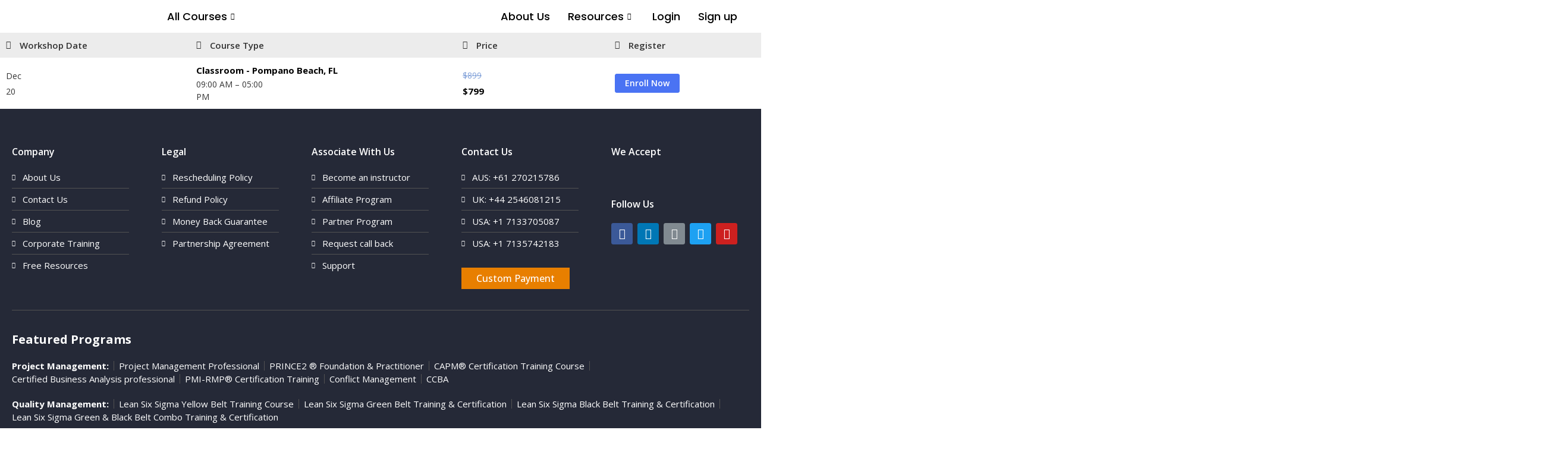

--- FILE ---
content_type: text/html; charset=UTF-8
request_url: https://www.excelsiorcertification.com/product/conflict-management-classroom-pompano-beach-2/
body_size: 46605
content:
<!doctype html>
<html lang="en-US">
<head>
	<meta charset="UTF-8">
		<meta name="viewport" content="width=device-width, initial-scale=1">
	<link rel="profile" href="https://gmpg.org/xfn/11">
	<meta name='robots' content='index, follow, max-image-preview:large, max-snippet:-1, max-video-preview:-1' />
		<!-- GTM Kit -->
		<script  data-cfasync="false" data-nowprocket="">
			var dataLayer = dataLayer ||
			[];
			var gtmkit_settings = {"datalayer_name":"dataLayer"};
		</script>
		
	<!-- This site is optimized with the Yoast SEO plugin v21.8 - https://yoast.com/wordpress/plugins/seo/ -->
	<title>Conflict Management Classroom - Pompano Beach - Excelsior Certification</title>
	<link rel="canonical" href="https://www.excelsiorcertification.com/product/conflict-management-classroom-pompano-beach-2/" />
	<meta property="og:locale" content="en_US" />
	<meta property="og:type" content="article" />
	<meta property="og:title" content="Conflict Management Classroom - Pompano Beach - Excelsior Certification" />
	<meta property="og:url" content="https://www.excelsiorcertification.com/product/conflict-management-classroom-pompano-beach-2/" />
	<meta property="og:site_name" content="Excelsior Certification" />
	<meta property="article:modified_time" content="2025-03-12T17:41:29+00:00" />
	<meta name="twitter:card" content="summary_large_image" />
	<script type="application/ld+json" class="yoast-schema-graph">{"@context":"https://schema.org","@graph":[{"@type":"WebPage","@id":"https://www.excelsiorcertification.com/product/conflict-management-classroom-pompano-beach-2/","url":"https://www.excelsiorcertification.com/product/conflict-management-classroom-pompano-beach-2/","name":"Conflict Management Classroom - Pompano Beach - Excelsior Certification","isPartOf":{"@id":"https://www.excelsiorcertification.com/#website"},"primaryImageOfPage":{"@id":"https://www.excelsiorcertification.com/product/conflict-management-classroom-pompano-beach-2/#primaryimage"},"image":{"@id":"https://www.excelsiorcertification.com/product/conflict-management-classroom-pompano-beach-2/#primaryimage"},"thumbnailUrl":"https://www.excelsiorcertification.com/wp-content/uploads/2024/07/Conflict-Management-img1-scaled-300x300-1.jpg","datePublished":"2024-11-29T13:15:14+00:00","dateModified":"2025-03-12T17:41:29+00:00","breadcrumb":{"@id":"https://www.excelsiorcertification.com/product/conflict-management-classroom-pompano-beach-2/#breadcrumb"},"inLanguage":"en-US","potentialAction":[{"@type":"ReadAction","target":["https://www.excelsiorcertification.com/product/conflict-management-classroom-pompano-beach-2/"]}]},{"@type":"ImageObject","inLanguage":"en-US","@id":"https://www.excelsiorcertification.com/product/conflict-management-classroom-pompano-beach-2/#primaryimage","url":"https://www.excelsiorcertification.com/wp-content/uploads/2024/07/Conflict-Management-img1-scaled-300x300-1.jpg","contentUrl":"https://www.excelsiorcertification.com/wp-content/uploads/2024/07/Conflict-Management-img1-scaled-300x300-1.jpg","width":300,"height":300},{"@type":"BreadcrumbList","@id":"https://www.excelsiorcertification.com/product/conflict-management-classroom-pompano-beach-2/#breadcrumb","itemListElement":[{"@type":"ListItem","position":1,"name":"Shop","item":"https://www.excelsiorcertification.comshop/"},{"@type":"ListItem","position":2,"name":"Conflict Management Classroom &#8211; Pompano Beach"}]},{"@type":"WebSite","@id":"https://www.excelsiorcertification.com/#website","url":"https://www.excelsiorcertification.com/","name":"Excelsior Certification","description":"PMP® | CAPM® | Lean Six Sigma Green And Black Belt | PMI-ACP®","publisher":{"@id":"https://www.excelsiorcertification.com/#organization"},"potentialAction":[{"@type":"SearchAction","target":{"@type":"EntryPoint","urlTemplate":"https://www.excelsiorcertification.com/?s={search_term_string}"},"query-input":"required name=search_term_string"}],"inLanguage":"en-US"},{"@type":"Organization","@id":"https://www.excelsiorcertification.com/#organization","name":"Excelsior Certification","url":"https://www.excelsiorcertification.com/","logo":{"@type":"ImageObject","inLanguage":"en-US","@id":"https://www.excelsiorcertification.com/#/schema/logo/image/","url":"https://www.excelsiorcertification.com/wp-content/uploads/2022/09/Logo_Excelsior_Certification_v1.png","contentUrl":"https://www.excelsiorcertification.com/wp-content/uploads/2022/09/Logo_Excelsior_Certification_v1.png","width":2627,"height":560,"caption":"Excelsior Certification"},"image":{"@id":"https://www.excelsiorcertification.com/#/schema/logo/image/"}}]}</script>
	<!-- / Yoast SEO plugin. -->


<link rel='dns-prefetch' href='//www.googletagmanager.com' />
<link rel="alternate" type="application/rss+xml" title="Excelsior Certification &raquo; Feed" href="https://www.excelsiorcertification.com/feed/" />
<link rel="alternate" type="application/rss+xml" title="Excelsior Certification &raquo; Comments Feed" href="https://www.excelsiorcertification.com/comments/feed/" />
<script>
window._wpemojiSettings = {"baseUrl":"https:\/\/s.w.org\/images\/core\/emoji\/14.0.0\/72x72\/","ext":".png","svgUrl":"https:\/\/s.w.org\/images\/core\/emoji\/14.0.0\/svg\/","svgExt":".svg","source":{"concatemoji":"https:\/\/www.excelsiorcertification.com\/wp-includes\/js\/wp-emoji-release.min.js"}};
/*! This file is auto-generated */
!function(e,a,t){var n,r,o,i=a.createElement("canvas"),p=i.getContext&&i.getContext("2d");function s(e,t){p.clearRect(0,0,i.width,i.height),p.fillText(e,0,0);e=i.toDataURL();return p.clearRect(0,0,i.width,i.height),p.fillText(t,0,0),e===i.toDataURL()}function c(e){var t=a.createElement("script");t.src=e,t.defer=t.type="text/javascript",a.getElementsByTagName("head")[0].appendChild(t)}for(o=Array("flag","emoji"),t.supports={everything:!0,everythingExceptFlag:!0},r=0;r<o.length;r++)t.supports[o[r]]=function(e){if(p&&p.fillText)switch(p.textBaseline="top",p.font="600 32px Arial",e){case"flag":return s("\ud83c\udff3\ufe0f\u200d\u26a7\ufe0f","\ud83c\udff3\ufe0f\u200b\u26a7\ufe0f")?!1:!s("\ud83c\uddfa\ud83c\uddf3","\ud83c\uddfa\u200b\ud83c\uddf3")&&!s("\ud83c\udff4\udb40\udc67\udb40\udc62\udb40\udc65\udb40\udc6e\udb40\udc67\udb40\udc7f","\ud83c\udff4\u200b\udb40\udc67\u200b\udb40\udc62\u200b\udb40\udc65\u200b\udb40\udc6e\u200b\udb40\udc67\u200b\udb40\udc7f");case"emoji":return!s("\ud83e\udef1\ud83c\udffb\u200d\ud83e\udef2\ud83c\udfff","\ud83e\udef1\ud83c\udffb\u200b\ud83e\udef2\ud83c\udfff")}return!1}(o[r]),t.supports.everything=t.supports.everything&&t.supports[o[r]],"flag"!==o[r]&&(t.supports.everythingExceptFlag=t.supports.everythingExceptFlag&&t.supports[o[r]]);t.supports.everythingExceptFlag=t.supports.everythingExceptFlag&&!t.supports.flag,t.DOMReady=!1,t.readyCallback=function(){t.DOMReady=!0},t.supports.everything||(n=function(){t.readyCallback()},a.addEventListener?(a.addEventListener("DOMContentLoaded",n,!1),e.addEventListener("load",n,!1)):(e.attachEvent("onload",n),a.attachEvent("onreadystatechange",function(){"complete"===a.readyState&&t.readyCallback()})),(e=t.source||{}).concatemoji?c(e.concatemoji):e.wpemoji&&e.twemoji&&(c(e.twemoji),c(e.wpemoji)))}(window,document,window._wpemojiSettings);
</script>
<style>
img.wp-smiley,
img.emoji {
	display: inline !important;
	border: none !important;
	box-shadow: none !important;
	height: 1em !important;
	width: 1em !important;
	margin: 0 0.07em !important;
	vertical-align: -0.1em !important;
	background: none !important;
	padding: 0 !important;
}
</style>
	
<link rel='stylesheet' id='wp-block-library-css' href='https://www.excelsiorcertification.com/wp-includes/css/dist/block-library/style.min.css' media='all' />
<link rel='stylesheet' id='wc-blocks-vendors-style-css' href='https://www.excelsiorcertification.com/wp-content/plugins/woocommerce/packages/woocommerce-blocks/build/wc-blocks-vendors-style.css' media='all' />
<link rel='stylesheet' id='wc-blocks-style-css' href='https://www.excelsiorcertification.com/wp-content/plugins/woocommerce/packages/woocommerce-blocks/build/wc-blocks-style.css' media='all' />
<link rel='stylesheet' id='classic-theme-styles-css' href='https://www.excelsiorcertification.com/wp-includes/css/classic-themes.min.css' media='all' />
<style id='global-styles-inline-css'>
body{--wp--preset--color--black: #000000;--wp--preset--color--cyan-bluish-gray: #abb8c3;--wp--preset--color--white: #ffffff;--wp--preset--color--pale-pink: #f78da7;--wp--preset--color--vivid-red: #cf2e2e;--wp--preset--color--luminous-vivid-orange: #ff6900;--wp--preset--color--luminous-vivid-amber: #fcb900;--wp--preset--color--light-green-cyan: #7bdcb5;--wp--preset--color--vivid-green-cyan: #00d084;--wp--preset--color--pale-cyan-blue: #8ed1fc;--wp--preset--color--vivid-cyan-blue: #0693e3;--wp--preset--color--vivid-purple: #9b51e0;--wp--preset--gradient--vivid-cyan-blue-to-vivid-purple: linear-gradient(135deg,rgba(6,147,227,1) 0%,rgb(155,81,224) 100%);--wp--preset--gradient--light-green-cyan-to-vivid-green-cyan: linear-gradient(135deg,rgb(122,220,180) 0%,rgb(0,208,130) 100%);--wp--preset--gradient--luminous-vivid-amber-to-luminous-vivid-orange: linear-gradient(135deg,rgba(252,185,0,1) 0%,rgba(255,105,0,1) 100%);--wp--preset--gradient--luminous-vivid-orange-to-vivid-red: linear-gradient(135deg,rgba(255,105,0,1) 0%,rgb(207,46,46) 100%);--wp--preset--gradient--very-light-gray-to-cyan-bluish-gray: linear-gradient(135deg,rgb(238,238,238) 0%,rgb(169,184,195) 100%);--wp--preset--gradient--cool-to-warm-spectrum: linear-gradient(135deg,rgb(74,234,220) 0%,rgb(151,120,209) 20%,rgb(207,42,186) 40%,rgb(238,44,130) 60%,rgb(251,105,98) 80%,rgb(254,248,76) 100%);--wp--preset--gradient--blush-light-purple: linear-gradient(135deg,rgb(255,206,236) 0%,rgb(152,150,240) 100%);--wp--preset--gradient--blush-bordeaux: linear-gradient(135deg,rgb(254,205,165) 0%,rgb(254,45,45) 50%,rgb(107,0,62) 100%);--wp--preset--gradient--luminous-dusk: linear-gradient(135deg,rgb(255,203,112) 0%,rgb(199,81,192) 50%,rgb(65,88,208) 100%);--wp--preset--gradient--pale-ocean: linear-gradient(135deg,rgb(255,245,203) 0%,rgb(182,227,212) 50%,rgb(51,167,181) 100%);--wp--preset--gradient--electric-grass: linear-gradient(135deg,rgb(202,248,128) 0%,rgb(113,206,126) 100%);--wp--preset--gradient--midnight: linear-gradient(135deg,rgb(2,3,129) 0%,rgb(40,116,252) 100%);--wp--preset--duotone--dark-grayscale: url('#wp-duotone-dark-grayscale');--wp--preset--duotone--grayscale: url('#wp-duotone-grayscale');--wp--preset--duotone--purple-yellow: url('#wp-duotone-purple-yellow');--wp--preset--duotone--blue-red: url('#wp-duotone-blue-red');--wp--preset--duotone--midnight: url('#wp-duotone-midnight');--wp--preset--duotone--magenta-yellow: url('#wp-duotone-magenta-yellow');--wp--preset--duotone--purple-green: url('#wp-duotone-purple-green');--wp--preset--duotone--blue-orange: url('#wp-duotone-blue-orange');--wp--preset--font-size--small: 13px;--wp--preset--font-size--medium: 20px;--wp--preset--font-size--large: 36px;--wp--preset--font-size--x-large: 42px;--wp--preset--spacing--20: 0.44rem;--wp--preset--spacing--30: 0.67rem;--wp--preset--spacing--40: 1rem;--wp--preset--spacing--50: 1.5rem;--wp--preset--spacing--60: 2.25rem;--wp--preset--spacing--70: 3.38rem;--wp--preset--spacing--80: 5.06rem;--wp--preset--shadow--natural: 6px 6px 9px rgba(0, 0, 0, 0.2);--wp--preset--shadow--deep: 12px 12px 50px rgba(0, 0, 0, 0.4);--wp--preset--shadow--sharp: 6px 6px 0px rgba(0, 0, 0, 0.2);--wp--preset--shadow--outlined: 6px 6px 0px -3px rgba(255, 255, 255, 1), 6px 6px rgba(0, 0, 0, 1);--wp--preset--shadow--crisp: 6px 6px 0px rgba(0, 0, 0, 1);}:where(.is-layout-flex){gap: 0.5em;}body .is-layout-flow > .alignleft{float: left;margin-inline-start: 0;margin-inline-end: 2em;}body .is-layout-flow > .alignright{float: right;margin-inline-start: 2em;margin-inline-end: 0;}body .is-layout-flow > .aligncenter{margin-left: auto !important;margin-right: auto !important;}body .is-layout-constrained > .alignleft{float: left;margin-inline-start: 0;margin-inline-end: 2em;}body .is-layout-constrained > .alignright{float: right;margin-inline-start: 2em;margin-inline-end: 0;}body .is-layout-constrained > .aligncenter{margin-left: auto !important;margin-right: auto !important;}body .is-layout-constrained > :where(:not(.alignleft):not(.alignright):not(.alignfull)){max-width: var(--wp--style--global--content-size);margin-left: auto !important;margin-right: auto !important;}body .is-layout-constrained > .alignwide{max-width: var(--wp--style--global--wide-size);}body .is-layout-flex{display: flex;}body .is-layout-flex{flex-wrap: wrap;align-items: center;}body .is-layout-flex > *{margin: 0;}:where(.wp-block-columns.is-layout-flex){gap: 2em;}.has-black-color{color: var(--wp--preset--color--black) !important;}.has-cyan-bluish-gray-color{color: var(--wp--preset--color--cyan-bluish-gray) !important;}.has-white-color{color: var(--wp--preset--color--white) !important;}.has-pale-pink-color{color: var(--wp--preset--color--pale-pink) !important;}.has-vivid-red-color{color: var(--wp--preset--color--vivid-red) !important;}.has-luminous-vivid-orange-color{color: var(--wp--preset--color--luminous-vivid-orange) !important;}.has-luminous-vivid-amber-color{color: var(--wp--preset--color--luminous-vivid-amber) !important;}.has-light-green-cyan-color{color: var(--wp--preset--color--light-green-cyan) !important;}.has-vivid-green-cyan-color{color: var(--wp--preset--color--vivid-green-cyan) !important;}.has-pale-cyan-blue-color{color: var(--wp--preset--color--pale-cyan-blue) !important;}.has-vivid-cyan-blue-color{color: var(--wp--preset--color--vivid-cyan-blue) !important;}.has-vivid-purple-color{color: var(--wp--preset--color--vivid-purple) !important;}.has-black-background-color{background-color: var(--wp--preset--color--black) !important;}.has-cyan-bluish-gray-background-color{background-color: var(--wp--preset--color--cyan-bluish-gray) !important;}.has-white-background-color{background-color: var(--wp--preset--color--white) !important;}.has-pale-pink-background-color{background-color: var(--wp--preset--color--pale-pink) !important;}.has-vivid-red-background-color{background-color: var(--wp--preset--color--vivid-red) !important;}.has-luminous-vivid-orange-background-color{background-color: var(--wp--preset--color--luminous-vivid-orange) !important;}.has-luminous-vivid-amber-background-color{background-color: var(--wp--preset--color--luminous-vivid-amber) !important;}.has-light-green-cyan-background-color{background-color: var(--wp--preset--color--light-green-cyan) !important;}.has-vivid-green-cyan-background-color{background-color: var(--wp--preset--color--vivid-green-cyan) !important;}.has-pale-cyan-blue-background-color{background-color: var(--wp--preset--color--pale-cyan-blue) !important;}.has-vivid-cyan-blue-background-color{background-color: var(--wp--preset--color--vivid-cyan-blue) !important;}.has-vivid-purple-background-color{background-color: var(--wp--preset--color--vivid-purple) !important;}.has-black-border-color{border-color: var(--wp--preset--color--black) !important;}.has-cyan-bluish-gray-border-color{border-color: var(--wp--preset--color--cyan-bluish-gray) !important;}.has-white-border-color{border-color: var(--wp--preset--color--white) !important;}.has-pale-pink-border-color{border-color: var(--wp--preset--color--pale-pink) !important;}.has-vivid-red-border-color{border-color: var(--wp--preset--color--vivid-red) !important;}.has-luminous-vivid-orange-border-color{border-color: var(--wp--preset--color--luminous-vivid-orange) !important;}.has-luminous-vivid-amber-border-color{border-color: var(--wp--preset--color--luminous-vivid-amber) !important;}.has-light-green-cyan-border-color{border-color: var(--wp--preset--color--light-green-cyan) !important;}.has-vivid-green-cyan-border-color{border-color: var(--wp--preset--color--vivid-green-cyan) !important;}.has-pale-cyan-blue-border-color{border-color: var(--wp--preset--color--pale-cyan-blue) !important;}.has-vivid-cyan-blue-border-color{border-color: var(--wp--preset--color--vivid-cyan-blue) !important;}.has-vivid-purple-border-color{border-color: var(--wp--preset--color--vivid-purple) !important;}.has-vivid-cyan-blue-to-vivid-purple-gradient-background{background: var(--wp--preset--gradient--vivid-cyan-blue-to-vivid-purple) !important;}.has-light-green-cyan-to-vivid-green-cyan-gradient-background{background: var(--wp--preset--gradient--light-green-cyan-to-vivid-green-cyan) !important;}.has-luminous-vivid-amber-to-luminous-vivid-orange-gradient-background{background: var(--wp--preset--gradient--luminous-vivid-amber-to-luminous-vivid-orange) !important;}.has-luminous-vivid-orange-to-vivid-red-gradient-background{background: var(--wp--preset--gradient--luminous-vivid-orange-to-vivid-red) !important;}.has-very-light-gray-to-cyan-bluish-gray-gradient-background{background: var(--wp--preset--gradient--very-light-gray-to-cyan-bluish-gray) !important;}.has-cool-to-warm-spectrum-gradient-background{background: var(--wp--preset--gradient--cool-to-warm-spectrum) !important;}.has-blush-light-purple-gradient-background{background: var(--wp--preset--gradient--blush-light-purple) !important;}.has-blush-bordeaux-gradient-background{background: var(--wp--preset--gradient--blush-bordeaux) !important;}.has-luminous-dusk-gradient-background{background: var(--wp--preset--gradient--luminous-dusk) !important;}.has-pale-ocean-gradient-background{background: var(--wp--preset--gradient--pale-ocean) !important;}.has-electric-grass-gradient-background{background: var(--wp--preset--gradient--electric-grass) !important;}.has-midnight-gradient-background{background: var(--wp--preset--gradient--midnight) !important;}.has-small-font-size{font-size: var(--wp--preset--font-size--small) !important;}.has-medium-font-size{font-size: var(--wp--preset--font-size--medium) !important;}.has-large-font-size{font-size: var(--wp--preset--font-size--large) !important;}.has-x-large-font-size{font-size: var(--wp--preset--font-size--x-large) !important;}
.wp-block-navigation a:where(:not(.wp-element-button)){color: inherit;}
:where(.wp-block-columns.is-layout-flex){gap: 2em;}
.wp-block-pullquote{font-size: 1.5em;line-height: 1.6;}
</style>
<link rel='stylesheet' id='contact-form-7-css' href='https://www.excelsiorcertification.com/wp-content/plugins/contact-form-7/includes/css/styles.css' media='all' />
<link rel='stylesheet' id='photoswipe-css' href='https://www.excelsiorcertification.com/wp-content/plugins/woocommerce/assets/css/photoswipe/photoswipe.min.css' media='all' />
<link rel='stylesheet' id='photoswipe-default-skin-css' href='https://www.excelsiorcertification.com/wp-content/plugins/woocommerce/assets/css/photoswipe/default-skin/default-skin.min.css' media='all' />
<link rel='stylesheet' id='woocommerce-layout-css' href='https://www.excelsiorcertification.com/wp-content/plugins/woocommerce/assets/css/woocommerce-layout.css' media='all' />
<link rel='stylesheet' id='woocommerce-smallscreen-css' href='https://www.excelsiorcertification.com/wp-content/plugins/woocommerce/assets/css/woocommerce-smallscreen.css' media='only screen and (max-width: 768px)' />
<link rel='stylesheet' id='woocommerce-general-css' href='https://www.excelsiorcertification.com/wp-content/plugins/woocommerce/assets/css/woocommerce.css' media='all' />
<style id='woocommerce-inline-inline-css'>
.woocommerce form .form-row .required { visibility: visible; }
</style>
<link rel='stylesheet' id='codesigner-css' href='https://www.excelsiorcertification.com/wp-content/plugins/woolementor/assets/css/front.css' media='all' />
<link rel='stylesheet' id='codesigner-grid-system-css' href='https://www.excelsiorcertification.com/wp-content/plugins/woolementor/assets/css/cx-grid.css' media='all' />
<link rel='stylesheet' id='xoo-el-style-css' href='https://www.excelsiorcertification.com/wp-content/plugins/easy-login-woocommerce/assets/css/xoo-el-style.css' media='all' />
<style id='xoo-el-style-inline-css'>

	.xoo-el-form-container button.btn.button.xoo-el-action-btn{
		background-color: #4a73f3;
		color: #ffffff;
		font-weight: 600;
		font-size: 15px;
		height: 40px;
	}

.xoo-el-inmodal{
	max-width: 500px;
	max-height: 515px;
}
.xoo-el-sidebar{
	background-image: url();
	min-width: 0%;
}
.xoo-el-main, .xoo-el-main a , .xoo-el-main label{
	color: #000000;
}
.xoo-el-srcont{
	background-color: #ffffff;
}
.xoo-el-form-container ul.xoo-el-tabs li.xoo-el-active {
	background-color: #4a73f3;
	color: #ffffff;
}
.xoo-el-form-container ul.xoo-el-tabs li{
	background-color: #eeeeee;
	color: #000000;
}
.xoo-el-main{
	padding: 20px 0px;
}

.xoo-el-form-container button.xoo-el-action-btn:not(.button){
    font-weight: 600;
    font-size: 15px;
}



	.xoo-el-modal:before {
	    content: '';
	    display: inline-block;
	    height: 100%;
	    vertical-align: middle;
	    margin-right: -0.25em;
	}




</style>
<link rel='stylesheet' id='xoo-el-fonts-css' href='https://www.excelsiorcertification.com/wp-content/plugins/easy-login-woocommerce/assets/css/xoo-el-fonts.css' media='all' />
<link rel='stylesheet' id='xoo-aff-style-css' href='https://www.excelsiorcertification.com/wp-content/plugins/easy-login-woocommerce/xoo-form-fields-fw/assets/css/xoo-aff-style.css' media='all' />
<style id='xoo-aff-style-inline-css'>

.xoo-aff-input-group .xoo-aff-input-icon{
	background-color:  #eee;
	color:  #555;
	max-width: 40px;
	min-width: 40px;
	border: 1px solid  #ccc;
	border-right: 0;
	font-size: 14px;
}
.xoo-aff-group{
	margin-bottom: 30px;
}

.xoo-aff-group input[type="text"], .xoo-aff-group input[type="password"], .xoo-aff-group input[type="email"], .xoo-aff-group input[type="number"], .xoo-aff-group select, .xoo-aff-group select + .select2{
	background-color: #fff;
	color: #777;
}

.xoo-aff-group input[type="text"]::placeholder, .xoo-aff-group input[type="password"]::placeholder, .xoo-aff-group input[type="email"]::placeholder, .xoo-aff-group input[type="number"]::placeholder, .xoo-aff-group select::placeholder{
	color: #777;
	opacity: 0.7;
}

.xoo-aff-group input[type="text"]:focus, .xoo-aff-group input[type="password"]:focus, .xoo-aff-group input[type="email"]:focus, .xoo-aff-group input[type="number"]:focus, .xoo-aff-group select:focus, .xoo-aff-group select + .select2:focus{
	background-color: #ededed;
	color: #000;
}



	.xoo-aff-group input[type="text"], .xoo-aff-group input[type="password"], .xoo-aff-group input[type="email"], .xoo-aff-group input[type="number"], .xoo-aff-group select{
		border-bottom-left-radius: 0;
		border-top-left-radius: 0;
	}


</style>
<link rel='stylesheet' id='xoo-aff-font-awesome5-css' href='https://www.excelsiorcertification.com/wp-content/plugins/easy-login-woocommerce/xoo-form-fields-fw/lib/fontawesome5/css/all.min.css' media='all' />
<link rel='stylesheet' id='select2-css' href='https://www.excelsiorcertification.com/wp-content/plugins/woocommerce/assets/css/select2.css' media='all' />
<link rel='stylesheet' id='search-filter-plugin-styles-css' href='https://www.excelsiorcertification.com/wp-content/plugins/search-filter-pro/public/assets/css/search-filter.min.css' media='all' />
<link rel='stylesheet' id='hello-elementor-css' href='https://www.excelsiorcertification.com/wp-content/themes/hello-elementor/style.min.css' media='all' />
<link rel='stylesheet' id='hello-elementor-theme-style-css' href='https://www.excelsiorcertification.com/wp-content/themes/hello-elementor/theme.min.css' media='all' />
<link rel='stylesheet' id='elementor-icons-css' href='https://www.excelsiorcertification.com/wp-content/plugins/elementor/assets/lib/eicons/css/elementor-icons.min.css' media='all' />
<link rel='stylesheet' id='elementor-frontend-legacy-css' href='https://www.excelsiorcertification.com/wp-content/plugins/elementor/assets/css/frontend-legacy.min.css' media='all' />
<link rel='stylesheet' id='elementor-frontend-css' href='https://www.excelsiorcertification.com/wp-content/plugins/elementor/assets/css/frontend.min.css' media='all' />
<link rel='stylesheet' id='elementor-post-1-css' href='https://www.excelsiorcertification.com/wp-content/uploads/elementor/css/post-1.css' media='all' />
<link rel='stylesheet' id='elementor-pro-css' href='https://www.excelsiorcertification.com/wp-content/plugins/elementor-pro/assets/css/frontend.min.css' media='all' />
<link rel='stylesheet' id='elementor-global-css' href='https://www.excelsiorcertification.com/wp-content/uploads/elementor/css/global.css' media='all' />
<link rel='stylesheet' id='elementor-post-3929-css' href='https://www.excelsiorcertification.com/wp-content/uploads/elementor/css/post-3929.css' media='all' />
<link rel='stylesheet' id='elementor-post-2283-css' href='https://www.excelsiorcertification.com/wp-content/uploads/elementor/css/post-2283.css' media='all' />
<link rel='stylesheet' id='elementor-post-9144-css' href='https://www.excelsiorcertification.com/wp-content/uploads/elementor/css/post-9144.css' media='all' />
<link rel='stylesheet' id='elementor-icons-ekiticons-css' href='https://www.excelsiorcertification.com/wp-content/plugins/elementskit-lite/modules/elementskit-icon-pack/assets/css/ekiticons.css' media='all' />
<link rel='stylesheet' id='chld_thm_cfg_child-css' href='https://www.excelsiorcertification.com/wp-content/themes/hello-elementor-child/style.css' media='all' />
<link rel='stylesheet' id='ekit-widget-styles-css' href='https://www.excelsiorcertification.com/wp-content/plugins/elementskit-lite/widgets/init/assets/css/widget-styles.css' media='all' />
<link rel='stylesheet' id='ekit-responsive-css' href='https://www.excelsiorcertification.com/wp-content/plugins/elementskit-lite/widgets/init/assets/css/responsive.css' media='all' />
<link rel='stylesheet' id='ecs-styles-css' href='https://www.excelsiorcertification.com/wp-content/plugins/ele-custom-skin/assets/css/ecs-style.css' media='all' />
<link rel='stylesheet' id='elementor-post-9213-css' href='https://www.excelsiorcertification.com/wp-content/uploads/elementor/css/post-9213.css' media='all' />
<link rel='stylesheet' id='elementor-post-9723-css' href='https://www.excelsiorcertification.com/wp-content/uploads/elementor/css/post-9723.css' media='all' />
<link rel='stylesheet' id='elementor-post-10746-css' href='https://www.excelsiorcertification.com/wp-content/uploads/elementor/css/post-10746.css' media='all' />
<link rel='stylesheet' id='google-fonts-1-css' href='https://fonts.googleapis.com/css?family=Open+Sans%3A100%2C100italic%2C200%2C200italic%2C300%2C300italic%2C400%2C400italic%2C500%2C500italic%2C600%2C600italic%2C700%2C700italic%2C800%2C800italic%2C900%2C900italic%7CPoppins%3A100%2C100italic%2C200%2C200italic%2C300%2C300italic%2C400%2C400italic%2C500%2C500italic%2C600%2C600italic%2C700%2C700italic%2C800%2C800italic%2C900%2C900italic&#038;display=auto' media='all' />
<link rel='stylesheet' id='elementor-icons-shared-0-css' href='https://www.excelsiorcertification.com/wp-content/plugins/elementor/assets/lib/font-awesome/css/fontawesome.min.css' media='all' />
<link rel='stylesheet' id='elementor-icons-fa-brands-css' href='https://www.excelsiorcertification.com/wp-content/plugins/elementor/assets/lib/font-awesome/css/brands.min.css' media='all' />
<link rel='stylesheet' id='elementor-icons-fa-solid-css' href='https://www.excelsiorcertification.com/wp-content/plugins/elementor/assets/lib/font-awesome/css/solid.min.css' media='all' />
<script src='https://www.excelsiorcertification.com/wp-includes/js/jquery/jquery.min.js' id='jquery-core-js'></script>
<script src='https://www.excelsiorcertification.com/wp-includes/js/jquery/jquery-migrate.min.js' id='jquery-migrate-js'></script>
<script id='search-filter-elementor-js-extra'>
var SFE_DATA = {"ajax_url":"https:\/\/www.excelsiorcertification.com\/wp-admin\/admin-ajax.php","home_url":"https:\/\/www.excelsiorcertification.com\/"};
</script>
<script src='https://www.excelsiorcertification.com/wp-content/plugins/search-filter-elementor/assets/js/search-filter-elementor.js' id='search-filter-elementor-js'></script>
<script id='search-filter-plugin-build-js-extra'>
var SF_LDATA = {"ajax_url":"https:\/\/www.excelsiorcertification.com\/wp-admin\/admin-ajax.php","home_url":"https:\/\/www.excelsiorcertification.com\/","extensions":["search-filter-elementor"]};
</script>
<script src='https://www.excelsiorcertification.com/wp-content/plugins/search-filter-pro/public/assets/js/search-filter-build.min.js' id='search-filter-plugin-build-js'></script>
<script src='https://www.excelsiorcertification.com/wp-content/plugins/search-filter-pro/public/assets/js/chosen.jquery.min.js' id='search-filter-plugin-chosen-js'></script>
<script id='ecs_ajax_load-js-extra'>
var ecs_ajax_params = {"ajaxurl":"https:\/\/www.excelsiorcertification.com\/wp-admin\/admin-ajax.php","posts":"{\"page\":0,\"product\":\"conflict-management-classroom-pompano-beach-2\",\"post_type\":\"product\",\"name\":\"conflict-management-classroom-pompano-beach-2\",\"error\":\"\",\"m\":\"\",\"p\":0,\"post_parent\":\"\",\"subpost\":\"\",\"subpost_id\":\"\",\"attachment\":\"\",\"attachment_id\":0,\"pagename\":\"\",\"page_id\":0,\"second\":\"\",\"minute\":\"\",\"hour\":\"\",\"day\":0,\"monthnum\":0,\"year\":0,\"w\":0,\"category_name\":\"\",\"tag\":\"\",\"cat\":\"\",\"tag_id\":\"\",\"author\":\"\",\"author_name\":\"\",\"feed\":\"\",\"tb\":\"\",\"paged\":0,\"meta_key\":\"\",\"meta_value\":\"\",\"preview\":\"\",\"s\":\"\",\"sentence\":\"\",\"title\":\"\",\"fields\":\"\",\"menu_order\":\"\",\"embed\":\"\",\"category__in\":[],\"category__not_in\":[],\"category__and\":[],\"post__in\":[],\"post__not_in\":[],\"post_name__in\":[],\"tag__in\":[],\"tag__not_in\":[],\"tag__and\":[],\"tag_slug__in\":[],\"tag_slug__and\":[],\"post_parent__in\":[],\"post_parent__not_in\":[],\"author__in\":[],\"author__not_in\":[],\"search_columns\":[],\"ignore_sticky_posts\":false,\"suppress_filters\":false,\"cache_results\":true,\"update_post_term_cache\":true,\"update_menu_item_cache\":false,\"lazy_load_term_meta\":true,\"update_post_meta_cache\":true,\"posts_per_page\":10,\"nopaging\":false,\"comments_per_page\":\"50\",\"no_found_rows\":false,\"order\":\"DESC\"}"};
</script>
<script src='https://www.excelsiorcertification.com/wp-content/plugins/ele-custom-skin/assets/js/ecs_ajax_pagination.js' id='ecs_ajax_load-js'></script>
<script src='https://www.excelsiorcertification.com/wp-content/plugins/ele-custom-skin/assets/js/ecs.js' id='ecs-script-js'></script>
<script id='whp5664front.js5350-js-extra'>
var whp_local_data = {"add_url":"https:\/\/www.excelsiorcertification.com\/wp-admin\/post-new.php?post_type=event","ajaxurl":"https:\/\/www.excelsiorcertification.com\/wp-admin\/admin-ajax.php"};
</script>
<script src='https://www.excelsiorcertification.com/wp-content/plugins/wp-security-hardening/modules/js/front.js' id='whp5664front.js5350-js'></script>
<link rel="https://api.w.org/" href="https://www.excelsiorcertification.com/wp-json/" /><link rel="alternate" type="application/json" href="https://www.excelsiorcertification.com/wp-json/wp/v2/product/17486" /><link rel="EditURI" type="application/rsd+xml" title="RSD" href="https://www.excelsiorcertification.com/xmlrpc.php?rsd" />
<link rel="wlwmanifest" type="application/wlwmanifest+xml" href="https://www.excelsiorcertification.com/wp-includes/wlwmanifest.xml" />

<link rel='shortlink' href='https://www.excelsiorcertification.com/?p=17486' />
<link rel="alternate" type="application/json+oembed" href="https://www.excelsiorcertification.com/wp-json/oembed/1.0/embed?url=https%3A%2F%2Fwww.excelsiorcertification.com%2Fproduct%2Fconflict-management-classroom-pompano-beach-2%2F" />
<link rel="alternate" type="text/xml+oembed" href="https://www.excelsiorcertification.com/wp-json/oembed/1.0/embed?url=https%3A%2F%2Fwww.excelsiorcertification.com%2Fproduct%2Fconflict-management-classroom-pompano-beach-2%2F&#038;format=xml" />
	<!-- GTM Kit -->
	<script  data-cfasync="false" data-nowprocket="">
		var dataLayer_content = [];
dataLayer.push( dataLayer_content );
</script>
		<!-- Google Tag Manager -->
		<script  data-cfasync="false" data-nowprocket="">
	(function(w,d,s,l,i){w[l]=w[l]||[];w[l].push({'gtm.start':
			new Date().getTime(),event:'gtm.js'});var f=d.getElementsByTagName(s)[0],
			j=d.createElement(s),dl=l!='dataLayer'?'&l='+l:'';j.async=true;j.src=
			'https://www.googletagmanager.com/gtm.js?id='+i+dl;f.parentNode.insertBefore(j,f);
			})(window,document,'script','dataLayer','GTM-WQH3W9C');</script>
<!-- End Google Tag Manager -->
	<noscript><style>.woocommerce-product-gallery{ opacity: 1 !important; }</style></noscript>
	<script>jQuery( function( $ ) {
 let timeout;
 $('.woocommerce').on( 'change', 'input.qty', function(){
  if ( timeout !== undefined ) {
   clearTimeout( timeout );
  }
  timeout = setTimeout(function() {
   $("[name='update_cart']").trigger("click"); 
  }, 200 ); 
 });
} );</script><link rel="icon" href="https://www.excelsiorcertification.com/wp-content/uploads/2023/04/cropped-favicon-32x32.png" sizes="32x32" />
<link rel="icon" href="https://www.excelsiorcertification.com/wp-content/uploads/2023/04/cropped-favicon-192x192.png" sizes="192x192" />
<link rel="apple-touch-icon" href="https://www.excelsiorcertification.com/wp-content/uploads/2023/04/cropped-favicon-180x180.png" />
<meta name="msapplication-TileImage" content="https://www.excelsiorcertification.com/wp-content/uploads/2023/04/cropped-favicon-270x270.png" />
		<style id="wp-custom-css">
			.paypal-logo {display: none;}		</style>
		</head>
<body class="product-template-default single single-product postid-17486 wp-custom-logo theme-hello-elementor woocommerce woocommerce-page woocommerce-no-js codesigner wl elementor-default elementor-template-full-width elementor-kit-1 elementor-page-9144">

<svg xmlns="http://www.w3.org/2000/svg" viewBox="0 0 0 0" width="0" height="0" focusable="false" role="none" style="visibility: hidden; position: absolute; left: -9999px; overflow: hidden;" ><defs><filter id="wp-duotone-dark-grayscale"><feColorMatrix color-interpolation-filters="sRGB" type="matrix" values=" .299 .587 .114 0 0 .299 .587 .114 0 0 .299 .587 .114 0 0 .299 .587 .114 0 0 " /><feComponentTransfer color-interpolation-filters="sRGB" ><feFuncR type="table" tableValues="0 0.49803921568627" /><feFuncG type="table" tableValues="0 0.49803921568627" /><feFuncB type="table" tableValues="0 0.49803921568627" /><feFuncA type="table" tableValues="1 1" /></feComponentTransfer><feComposite in2="SourceGraphic" operator="in" /></filter></defs></svg><svg xmlns="http://www.w3.org/2000/svg" viewBox="0 0 0 0" width="0" height="0" focusable="false" role="none" style="visibility: hidden; position: absolute; left: -9999px; overflow: hidden;" ><defs><filter id="wp-duotone-grayscale"><feColorMatrix color-interpolation-filters="sRGB" type="matrix" values=" .299 .587 .114 0 0 .299 .587 .114 0 0 .299 .587 .114 0 0 .299 .587 .114 0 0 " /><feComponentTransfer color-interpolation-filters="sRGB" ><feFuncR type="table" tableValues="0 1" /><feFuncG type="table" tableValues="0 1" /><feFuncB type="table" tableValues="0 1" /><feFuncA type="table" tableValues="1 1" /></feComponentTransfer><feComposite in2="SourceGraphic" operator="in" /></filter></defs></svg><svg xmlns="http://www.w3.org/2000/svg" viewBox="0 0 0 0" width="0" height="0" focusable="false" role="none" style="visibility: hidden; position: absolute; left: -9999px; overflow: hidden;" ><defs><filter id="wp-duotone-purple-yellow"><feColorMatrix color-interpolation-filters="sRGB" type="matrix" values=" .299 .587 .114 0 0 .299 .587 .114 0 0 .299 .587 .114 0 0 .299 .587 .114 0 0 " /><feComponentTransfer color-interpolation-filters="sRGB" ><feFuncR type="table" tableValues="0.54901960784314 0.98823529411765" /><feFuncG type="table" tableValues="0 1" /><feFuncB type="table" tableValues="0.71764705882353 0.25490196078431" /><feFuncA type="table" tableValues="1 1" /></feComponentTransfer><feComposite in2="SourceGraphic" operator="in" /></filter></defs></svg><svg xmlns="http://www.w3.org/2000/svg" viewBox="0 0 0 0" width="0" height="0" focusable="false" role="none" style="visibility: hidden; position: absolute; left: -9999px; overflow: hidden;" ><defs><filter id="wp-duotone-blue-red"><feColorMatrix color-interpolation-filters="sRGB" type="matrix" values=" .299 .587 .114 0 0 .299 .587 .114 0 0 .299 .587 .114 0 0 .299 .587 .114 0 0 " /><feComponentTransfer color-interpolation-filters="sRGB" ><feFuncR type="table" tableValues="0 1" /><feFuncG type="table" tableValues="0 0.27843137254902" /><feFuncB type="table" tableValues="0.5921568627451 0.27843137254902" /><feFuncA type="table" tableValues="1 1" /></feComponentTransfer><feComposite in2="SourceGraphic" operator="in" /></filter></defs></svg><svg xmlns="http://www.w3.org/2000/svg" viewBox="0 0 0 0" width="0" height="0" focusable="false" role="none" style="visibility: hidden; position: absolute; left: -9999px; overflow: hidden;" ><defs><filter id="wp-duotone-midnight"><feColorMatrix color-interpolation-filters="sRGB" type="matrix" values=" .299 .587 .114 0 0 .299 .587 .114 0 0 .299 .587 .114 0 0 .299 .587 .114 0 0 " /><feComponentTransfer color-interpolation-filters="sRGB" ><feFuncR type="table" tableValues="0 0" /><feFuncG type="table" tableValues="0 0.64705882352941" /><feFuncB type="table" tableValues="0 1" /><feFuncA type="table" tableValues="1 1" /></feComponentTransfer><feComposite in2="SourceGraphic" operator="in" /></filter></defs></svg><svg xmlns="http://www.w3.org/2000/svg" viewBox="0 0 0 0" width="0" height="0" focusable="false" role="none" style="visibility: hidden; position: absolute; left: -9999px; overflow: hidden;" ><defs><filter id="wp-duotone-magenta-yellow"><feColorMatrix color-interpolation-filters="sRGB" type="matrix" values=" .299 .587 .114 0 0 .299 .587 .114 0 0 .299 .587 .114 0 0 .299 .587 .114 0 0 " /><feComponentTransfer color-interpolation-filters="sRGB" ><feFuncR type="table" tableValues="0.78039215686275 1" /><feFuncG type="table" tableValues="0 0.94901960784314" /><feFuncB type="table" tableValues="0.35294117647059 0.47058823529412" /><feFuncA type="table" tableValues="1 1" /></feComponentTransfer><feComposite in2="SourceGraphic" operator="in" /></filter></defs></svg><svg xmlns="http://www.w3.org/2000/svg" viewBox="0 0 0 0" width="0" height="0" focusable="false" role="none" style="visibility: hidden; position: absolute; left: -9999px; overflow: hidden;" ><defs><filter id="wp-duotone-purple-green"><feColorMatrix color-interpolation-filters="sRGB" type="matrix" values=" .299 .587 .114 0 0 .299 .587 .114 0 0 .299 .587 .114 0 0 .299 .587 .114 0 0 " /><feComponentTransfer color-interpolation-filters="sRGB" ><feFuncR type="table" tableValues="0.65098039215686 0.40392156862745" /><feFuncG type="table" tableValues="0 1" /><feFuncB type="table" tableValues="0.44705882352941 0.4" /><feFuncA type="table" tableValues="1 1" /></feComponentTransfer><feComposite in2="SourceGraphic" operator="in" /></filter></defs></svg><svg xmlns="http://www.w3.org/2000/svg" viewBox="0 0 0 0" width="0" height="0" focusable="false" role="none" style="visibility: hidden; position: absolute; left: -9999px; overflow: hidden;" ><defs><filter id="wp-duotone-blue-orange"><feColorMatrix color-interpolation-filters="sRGB" type="matrix" values=" .299 .587 .114 0 0 .299 .587 .114 0 0 .299 .587 .114 0 0 .299 .587 .114 0 0 " /><feComponentTransfer color-interpolation-filters="sRGB" ><feFuncR type="table" tableValues="0.098039215686275 1" /><feFuncG type="table" tableValues="0 0.66274509803922" /><feFuncB type="table" tableValues="0.84705882352941 0.41960784313725" /><feFuncA type="table" tableValues="1 1" /></feComponentTransfer><feComposite in2="SourceGraphic" operator="in" /></filter></defs></svg><noscript><iframe src="https://www.googletagmanager.com/ns.html?id=GTM-WQH3W9C" height="0" width="0" style="display:none;visibility:hidden"></iframe></noscript>
<a class="skip-link screen-reader-text" href="#content">
	Skip to content</a>

		<div data-elementor-type="header" data-elementor-id="3929" class="elementor elementor-3929 elementor-location-header">
					<div class="elementor-section-wrap">
								<section class="elementor-section elementor-top-section elementor-element elementor-element-5009cf20 elementor-hidden-tablet elementor-hidden-mobile elementor-section-boxed elementor-section-height-default elementor-section-height-default" data-id="5009cf20" data-element_type="section" id="top_arrow">
						<div class="elementor-container elementor-column-gap-default">
							<div class="elementor-row">
					<div class="elementor-column elementor-col-25 elementor-top-column elementor-element elementor-element-28310fa7" data-id="28310fa7" data-element_type="column">
			<div class="elementor-column-wrap elementor-element-populated">
							<div class="elementor-widget-wrap">
						<div class="elementor-element elementor-element-38a3fee elementor-widget elementor-widget-theme-site-logo elementor-widget-image" data-id="38a3fee" data-element_type="widget" data-widget_type="theme-site-logo.default">
				<div class="elementor-widget-container">
								<div class="elementor-image">
													<a href="https://www.excelsiorcertification.com">
							<img width="2627" height="560" src="https://www.excelsiorcertification.com/wp-content/uploads/2022/09/Logo_Excelsior_Certification_v1.png" class="attachment-full size-full" alt="" loading="lazy" srcset="https://www.excelsiorcertification.com/wp-content/uploads/2022/09/Logo_Excelsior_Certification_v1.png 2627w, https://www.excelsiorcertification.com/wp-content/uploads/2022/09/Logo_Excelsior_Certification_v1-300x64.png 300w, https://www.excelsiorcertification.com/wp-content/uploads/2022/09/Logo_Excelsior_Certification_v1-1024x218.png 1024w, https://www.excelsiorcertification.com/wp-content/uploads/2022/09/Logo_Excelsior_Certification_v1-768x164.png 768w, https://www.excelsiorcertification.com/wp-content/uploads/2022/09/Logo_Excelsior_Certification_v1-1536x327.png 1536w, https://www.excelsiorcertification.com/wp-content/uploads/2022/09/Logo_Excelsior_Certification_v1-2048x437.png 2048w" sizes="(max-width: 2627px) 100vw, 2627px" />								</a>
														</div>
						</div>
				</div>
						</div>
					</div>
		</div>
				<div class="elementor-column elementor-col-25 elementor-top-column elementor-element elementor-element-458fae65" data-id="458fae65" data-element_type="column">
			<div class="elementor-column-wrap elementor-element-populated">
							<div class="elementor-widget-wrap">
						<div class="elementor-element elementor-element-8c54e05 elementor-widget elementor-widget-ekit-nav-menu" data-id="8c54e05" data-element_type="widget" data-widget_type="ekit-nav-menu.default">
				<div class="elementor-widget-container">
			<div class="ekit-wid-con ekit_menu_responsive_tablet" data-hamburger-icon="" data-hamburger-icon-type="icon" data-responsive-breakpoint="1024">            <button class="elementskit-menu-hamburger elementskit-menu-toggler"  type="button" aria-label="hamburger-icon">
                                    <span class="elementskit-menu-hamburger-icon"></span><span class="elementskit-menu-hamburger-icon"></span><span class="elementskit-menu-hamburger-icon"></span>
                            </button>
            <div id="ekit-megamenu-all-courses" class="elementskit-menu-container elementskit-menu-offcanvas-elements elementskit-navbar-nav-default elementskit_fill_arrow ekit-nav-menu-one-page-no ekit-nav-dropdown-click"><ul id="menu-all-courses" class="elementskit-navbar-nav elementskit-menu-po-left submenu-click-on-icon"><li id="menu-item-2528" class="menu-item menu-item-type-custom menu-item-object-custom menu-item-2528 nav-item elementskit-dropdown-has top_position elementskit-dropdown-menu-default_width elementskit-megamenu-has elementskit-mobile-builder-content" data-vertical-menu=750px><a class="ekit-menu-nav-link">All Courses<i class="icon icon-down-arrow1 elementskit-submenu-indicator"></i></a><div class="elementskit-megamenu-panel">		<div data-elementor-type="wp-post" data-elementor-id="2529" class="elementor elementor-2529">
						<div class="elementor-inner">
				<div class="elementor-section-wrap">
									<section class="elementor-section elementor-top-section elementor-element elementor-element-51bf462 elementor-section-full_width elementor-section-height-default elementor-section-height-default" data-id="51bf462" data-element_type="section">
						<div class="elementor-container elementor-column-gap-default">
							<div class="elementor-row">
					<div class="elementor-column elementor-col-100 elementor-top-column elementor-element elementor-element-4abc065" data-id="4abc065" data-element_type="column">
			<div class="elementor-column-wrap elementor-element-populated">
							<div class="elementor-widget-wrap">
						<div class="elementor-element elementor-element-3b69e2e elementor-widget elementor-widget-elementskit-simple-tab" data-id="3b69e2e" data-element_type="widget" data-widget_type="elementskit-simple-tab.default">
				<div class="elementor-widget-container">
			<div class="ekit-wid-con" >        <div class="elementkit-tab-wraper vertical  elementskit-fitcontent-tab ">
            <ul class="nav nav-tabs elementkit-tab-nav ">
                                    <li class="elementkit-nav-item elementor-repeater-item-822b4cc">
                        <a class="elementkit-nav-link  active show left-pos" id="content-822b4cc696b28b85ab77-tab" data-ekit-handler-id="project-management" data-ekit-toggle="tab" data-target="#content-822b4cc696b28b85ab77" href="#Content-822b4cc696b28b85ab77"
                            data-ekit-toggle-trigger="mouseenter"
                            aria-describedby="Content-822b4cc696b28b85ab77">
                                                        <span class="elementskit-tab-title"> Project Management</span>
                        </a>
                    </li>
                                        <li class="elementkit-nav-item elementor-repeater-item-415e92d">
                        <a class="elementkit-nav-link  left-pos" id="content-415e92d696b28b85ab77-tab" data-ekit-handler-id="quality-management" data-ekit-toggle="tab" data-target="#content-415e92d696b28b85ab77" href="#Content-415e92d696b28b85ab77"
                            data-ekit-toggle-trigger="mouseenter"
                            aria-describedby="Content-415e92d696b28b85ab77">
                                                        <span class="elementskit-tab-title"> Quality Management</span>
                        </a>
                    </li>
                                        <li class="elementkit-nav-item elementor-repeater-item-a48fbe3">
                        <a class="elementkit-nav-link  left-pos" id="content-a48fbe3696b28b85ab77-tab" data-ekit-handler-id="it-service-management" data-ekit-toggle="tab" data-target="#content-a48fbe3696b28b85ab77" href="#Content-a48fbe3696b28b85ab77"
                            data-ekit-toggle-trigger="mouseenter"
                            aria-describedby="Content-a48fbe3696b28b85ab77">
                                                        <span class="elementskit-tab-title"> IT Service Management</span>
                        </a>
                    </li>
                                        <li class="elementkit-nav-item elementor-repeater-item-b9fd62c">
                        <a class="elementkit-nav-link  left-pos" id="content-b9fd62c696b28b85ab77-tab" data-ekit-handler-id="agile-and-scrum" data-ekit-toggle="tab" data-target="#content-b9fd62c696b28b85ab77" href="#Content-b9fd62c696b28b85ab77"
                            data-ekit-toggle-trigger="mouseenter"
                            aria-describedby="Content-b9fd62c696b28b85ab77">
                                                        <span class="elementskit-tab-title"> Agile And Scrum</span>
                        </a>
                    </li>
                                        <li class="elementkit-nav-item elementor-repeater-item-316d251">
                        <a class="elementkit-nav-link  left-pos" id="content-316d251696b28b85ab77-tab" data-ekit-handler-id="-data-science" data-ekit-toggle="tab" data-target="#content-316d251696b28b85ab77" href="#Content-316d251696b28b85ab77"
                            data-ekit-toggle-trigger="mouseenter"
                            aria-describedby="Content-316d251696b28b85ab77">
                                                        <span class="elementskit-tab-title">  Data Science</span>
                        </a>
                    </li>
                                        <li class="elementkit-nav-item elementor-repeater-item-0d349f0">
                        <a class="elementkit-nav-link  left-pos" id="content-0d349f0696b28b85ab77-tab" data-ekit-handler-id="sales-force" data-ekit-toggle="tab" data-target="#content-0d349f0696b28b85ab77" href="#Content-0d349f0696b28b85ab77"
                            data-ekit-toggle-trigger="mouseenter"
                            aria-describedby="Content-0d349f0696b28b85ab77">
                                                        <span class="elementskit-tab-title"> Sales Force</span>
                        </a>
                    </li>
                                        <li class="elementkit-nav-item elementor-repeater-item-c1cfb1f">
                        <a class="elementkit-nav-link  left-pos" id="content-c1cfb1f696b28b85ab77-tab" data-ekit-handler-id="-devops" data-ekit-toggle="tab" data-target="#content-c1cfb1f696b28b85ab77" href="#Content-c1cfb1f696b28b85ab77"
                            data-ekit-toggle-trigger="mouseenter"
                            aria-describedby="Content-c1cfb1f696b28b85ab77">
                                                        <span class="elementskit-tab-title">  DevOps</span>
                        </a>
                    </li>
                                </ul>

            <div class="tab-content elementkit-tab-content">
                                    <div class="tab-pane elementkit-tab-pane elementor-repeater-item-822b4cc  active show" id="content-822b4cc696b28b85ab77" role="tabpanel"
                         aria-labelledby="content-822b4cc696b28b85ab77-tab">
                        <div class="animated fadeIn">
                            		<div data-elementor-type="section" data-elementor-id="2531" class="elementor elementor-2531 elementor-location-header">
					<div class="elementor-section-wrap">
								<section class="elementor-section elementor-top-section elementor-element elementor-element-3a9c077 elementor-section-full_width elementor-section-height-default elementor-section-height-default" data-id="3a9c077" data-element_type="section">
						<div class="elementor-container elementor-column-gap-default">
							<div class="elementor-row">
					<div class="elementor-column elementor-col-100 elementor-top-column elementor-element elementor-element-05e07c6" data-id="05e07c6" data-element_type="column">
			<div class="elementor-column-wrap elementor-element-populated">
							<div class="elementor-widget-wrap">
						<div class="elementor-element elementor-element-fc7ed38 elementor-icon-list--layout-traditional elementor-list-item-link-full_width elementor-widget elementor-widget-icon-list" data-id="fc7ed38" data-element_type="widget" data-widget_type="icon-list.default">
				<div class="elementor-widget-container">
					<ul class="elementor-icon-list-items">
							<li class="elementor-icon-list-item">
											<a href="https://www.excelsiorcertification.com/pmp-certification-training/">

											<span class="elementor-icon-list-text">PMP (Project Management Professional )</span>
											</a>
									</li>
								<li class="elementor-icon-list-item">
											<a href="/prince2-foundation-and-practitioner-certification-training/">

											<span class="elementor-icon-list-text">PRINCE2 (PRINCE2 ® Foundation &#038; Practitioner)</span>
											</a>
									</li>
								<li class="elementor-icon-list-item">
											<a href="/capm-certification-training/">

											<span class="elementor-icon-list-text">CAPM (CAPM® Certification Training Course)</span>
											</a>
									</li>
								<li class="elementor-icon-list-item">
											<a href="/certified-business-analysis-professional/">

											<span class="elementor-icon-list-text">Certified Business Analysis professional (CBAP)</span>
											</a>
									</li>
								<li class="elementor-icon-list-item">
											<a href="/risk-management-professional-pmi-rmp/">

											<span class="elementor-icon-list-text">PMI-RMP® Certification Training</span>
											</a>
									</li>
								<li class="elementor-icon-list-item">
											<a href="/conflict-management-course/">

											<span class="elementor-icon-list-text">Conflict Management</span>
											</a>
									</li>
								<li class="elementor-icon-list-item">
											<a href="/ccba-certification-training/">

											<span class="elementor-icon-list-text">CCBA</span>
											</a>
									</li>
						</ul>
				</div>
				</div>
						</div>
					</div>
		</div>
								</div>
					</div>
		</section>
							</div>
				</div>
		                        </div>
                    </div>
                                    <div class="tab-pane elementkit-tab-pane elementor-repeater-item-415e92d " id="content-415e92d696b28b85ab77" role="tabpanel"
                         aria-labelledby="content-415e92d696b28b85ab77-tab">
                        <div class="animated fadeIn">
                            		<div data-elementor-type="section" data-elementor-id="2709" class="elementor elementor-2709 elementor-location-header">
					<div class="elementor-section-wrap">
								<section class="elementor-section elementor-top-section elementor-element elementor-element-0e0942a elementor-section-full_width elementor-section-height-default elementor-section-height-default" data-id="0e0942a" data-element_type="section">
						<div class="elementor-container elementor-column-gap-default">
							<div class="elementor-row">
					<div class="elementor-column elementor-col-100 elementor-top-column elementor-element elementor-element-1e7d28c" data-id="1e7d28c" data-element_type="column">
			<div class="elementor-column-wrap elementor-element-populated">
							<div class="elementor-widget-wrap">
						<div class="elementor-element elementor-element-c7a235a elementor-icon-list--layout-traditional elementor-list-item-link-full_width elementor-widget elementor-widget-icon-list" data-id="c7a235a" data-element_type="widget" data-widget_type="icon-list.default">
				<div class="elementor-widget-container">
					<ul class="elementor-icon-list-items">
							<li class="elementor-icon-list-item">
											<a href="/lssyb-lean-six-sigma-yellow-belt-certification-training/">

											<span class="elementor-icon-list-text">LSSYB Certified Lean Six Sigma Yellow Belt</span>
											</a>
									</li>
								<li class="elementor-icon-list-item">
											<a href="/lssgb-lean-six-sigma-green-belt-certification-training/">

											<span class="elementor-icon-list-text">LSSGB Certified Lean Six Sigma Green Belt</span>
											</a>
									</li>
								<li class="elementor-icon-list-item">
											<a href="/lssbb-lean-six-sigma-black-belt-certification-training/">

											<span class="elementor-icon-list-text">LSSBB Certified Lean Six Sigma Black Belt</span>
											</a>
									</li>
								<li class="elementor-icon-list-item">
											<a href="/lssgbbb-combo-lean-six-sigma-green-belt-and-lean-six-sigma-black-belt-certification-training/">

											<span class="elementor-icon-list-text">COMBO LSSGB/BB</span>
											</a>
									</li>
								<li class="elementor-icon-list-item">
										<span class="elementor-icon-list-text"></span>
									</li>
						</ul>
				</div>
				</div>
						</div>
					</div>
		</div>
								</div>
					</div>
		</section>
							</div>
				</div>
		                        </div>
                    </div>
                                    <div class="tab-pane elementkit-tab-pane elementor-repeater-item-a48fbe3 " id="content-a48fbe3696b28b85ab77" role="tabpanel"
                         aria-labelledby="content-a48fbe3696b28b85ab77-tab">
                        <div class="animated fadeIn">
                            		<div data-elementor-type="section" data-elementor-id="2715" class="elementor elementor-2715 elementor-location-header">
					<div class="elementor-section-wrap">
								<section class="elementor-section elementor-top-section elementor-element elementor-element-f7651ec elementor-section-full_width elementor-section-height-default elementor-section-height-default" data-id="f7651ec" data-element_type="section">
						<div class="elementor-container elementor-column-gap-default">
							<div class="elementor-row">
					<div class="elementor-column elementor-col-100 elementor-top-column elementor-element elementor-element-fd9a916" data-id="fd9a916" data-element_type="column">
			<div class="elementor-column-wrap elementor-element-populated">
							<div class="elementor-widget-wrap">
						<div class="elementor-element elementor-element-6e6672c elementor-icon-list--layout-traditional elementor-list-item-link-full_width elementor-widget elementor-widget-icon-list" data-id="6e6672c" data-element_type="widget" data-widget_type="icon-list.default">
				<div class="elementor-widget-container">
					<ul class="elementor-icon-list-items">
							<li class="elementor-icon-list-item">
											<a href="/itil-foundation-training/">

											<span class="elementor-icon-list-text">ITIL (4) Foundation</span>
											</a>
									</li>
								<li class="elementor-icon-list-item">
											<a href="/cobit-5-foundation-certification-training/">

											<span class="elementor-icon-list-text">COBIT 5 Foundation</span>
											</a>
									</li>
								<li class="elementor-icon-list-item">
										<span class="elementor-icon-list-text"></span>
									</li>
						</ul>
				</div>
				</div>
						</div>
					</div>
		</div>
								</div>
					</div>
		</section>
							</div>
				</div>
		                        </div>
                    </div>
                                    <div class="tab-pane elementkit-tab-pane elementor-repeater-item-b9fd62c " id="content-b9fd62c696b28b85ab77" role="tabpanel"
                         aria-labelledby="content-b9fd62c696b28b85ab77-tab">
                        <div class="animated fadeIn">
                            <p>		<div data-elementor-type="section" data-elementor-id="2802" class="elementor elementor-2802 elementor-location-header">
					<div class="elementor-section-wrap">
								<section class="elementor-section elementor-top-section elementor-element elementor-element-a01fca1 elementor-section-full_width elementor-section-height-default elementor-section-height-default" data-id="a01fca1" data-element_type="section">
						<div class="elementor-container elementor-column-gap-default">
							<div class="elementor-row">
					<div class="elementor-column elementor-col-100 elementor-top-column elementor-element elementor-element-46fe2dd" data-id="46fe2dd" data-element_type="column">
			<div class="elementor-column-wrap elementor-element-populated">
							<div class="elementor-widget-wrap">
						<div class="elementor-element elementor-element-de6abe7 elementor-icon-list--layout-traditional elementor-list-item-link-full_width elementor-widget elementor-widget-icon-list" data-id="de6abe7" data-element_type="widget" data-widget_type="icon-list.default">
				<div class="elementor-widget-container">
					<ul class="elementor-icon-list-items">
							<li class="elementor-icon-list-item">
											<a href="/pmi-acp-certification-training/">

											<span class="elementor-icon-list-text">PMI-ACP Certification</span>
											</a>
									</li>
								<li class="elementor-icon-list-item">
											<a href="/certified-scrum-master-certification-training/">

											<span class="elementor-icon-list-text">Certified Scrum Master (CSM)®</span>
											</a>
									</li>
								<li class="elementor-icon-list-item">
											<a href="/certified-scrum-product-owner-certification-training/">

											<span class="elementor-icon-list-text">Certified Scrum Product Owner (CSPO)®</span>
											</a>
									</li>
								<li class="elementor-icon-list-item">
										<span class="elementor-icon-list-text"></span>
									</li>
						</ul>
				</div>
				</div>
						</div>
					</div>
		</div>
								</div>
					</div>
		</section>
							</div>
				</div>
		</p>                        </div>
                    </div>
                                    <div class="tab-pane elementkit-tab-pane elementor-repeater-item-316d251 " id="content-316d251696b28b85ab77" role="tabpanel"
                         aria-labelledby="content-316d251696b28b85ab77-tab">
                        <div class="animated fadeIn">
                            <p>		<div data-elementor-type="section" data-elementor-id="2806" class="elementor elementor-2806 elementor-location-header">
					<div class="elementor-section-wrap">
								<section class="elementor-section elementor-top-section elementor-element elementor-element-dfc9a53 elementor-section-full_width elementor-section-height-default elementor-section-height-default" data-id="dfc9a53" data-element_type="section">
						<div class="elementor-container elementor-column-gap-default">
							<div class="elementor-row">
					<div class="elementor-column elementor-col-100 elementor-top-column elementor-element elementor-element-584fa7a" data-id="584fa7a" data-element_type="column">
			<div class="elementor-column-wrap elementor-element-populated">
							<div class="elementor-widget-wrap">
						<div class="elementor-element elementor-element-a028264 elementor-icon-list--layout-traditional elementor-list-item-link-full_width elementor-widget elementor-widget-icon-list" data-id="a028264" data-element_type="widget" data-widget_type="icon-list.default">
				<div class="elementor-widget-container">
					<ul class="elementor-icon-list-items">
							<li class="elementor-icon-list-item">
											<a href="/data-science-r-program-certification-training/">

											<span class="elementor-icon-list-text">Data Science R Program</span>
											</a>
									</li>
								<li class="elementor-icon-list-item">
										<span class="elementor-icon-list-text"></span>
									</li>
						</ul>
				</div>
				</div>
						</div>
					</div>
		</div>
								</div>
					</div>
		</section>
							</div>
				</div>
		</p>                        </div>
                    </div>
                                    <div class="tab-pane elementkit-tab-pane elementor-repeater-item-0d349f0 " id="content-0d349f0696b28b85ab77" role="tabpanel"
                         aria-labelledby="content-0d349f0696b28b85ab77-tab">
                        <div class="animated fadeIn">
                            <p>		<div data-elementor-type="section" data-elementor-id="2810" class="elementor elementor-2810 elementor-location-header">
					<div class="elementor-section-wrap">
								<section class="elementor-section elementor-top-section elementor-element elementor-element-79ba628 elementor-section-full_width elementor-section-height-default elementor-section-height-default" data-id="79ba628" data-element_type="section">
						<div class="elementor-container elementor-column-gap-default">
							<div class="elementor-row">
					<div class="elementor-column elementor-col-100 elementor-top-column elementor-element elementor-element-d0fac13" data-id="d0fac13" data-element_type="column">
			<div class="elementor-column-wrap elementor-element-populated">
							<div class="elementor-widget-wrap">
						<div class="elementor-element elementor-element-7166ddb elementor-icon-list--layout-traditional elementor-list-item-link-full_width elementor-widget elementor-widget-icon-list" data-id="7166ddb" data-element_type="widget" data-widget_type="icon-list.default">
				<div class="elementor-widget-container">
					<ul class="elementor-icon-list-items">
							<li class="elementor-icon-list-item">
											<a href="/salesforce-administrator-certification-training/">

											<span class="elementor-icon-list-text">Salesforce Administrator</span>
											</a>
									</li>
								<li class="elementor-icon-list-item">
										<span class="elementor-icon-list-text"></span>
									</li>
						</ul>
				</div>
				</div>
						</div>
					</div>
		</div>
								</div>
					</div>
		</section>
							</div>
				</div>
		</p>                        </div>
                    </div>
                                    <div class="tab-pane elementkit-tab-pane elementor-repeater-item-c1cfb1f " id="content-c1cfb1f696b28b85ab77" role="tabpanel"
                         aria-labelledby="content-c1cfb1f696b28b85ab77-tab">
                        <div class="animated fadeIn">
                            <p>		<div data-elementor-type="section" data-elementor-id="2815" class="elementor elementor-2815 elementor-location-header">
					<div class="elementor-section-wrap">
								<section class="elementor-section elementor-top-section elementor-element elementor-element-1424b22 elementor-section-full_width elementor-section-height-default elementor-section-height-default" data-id="1424b22" data-element_type="section">
						<div class="elementor-container elementor-column-gap-default">
							<div class="elementor-row">
					<div class="elementor-column elementor-col-100 elementor-top-column elementor-element elementor-element-5aa0dbf" data-id="5aa0dbf" data-element_type="column">
			<div class="elementor-column-wrap elementor-element-populated">
							<div class="elementor-widget-wrap">
						<div class="elementor-element elementor-element-6cd2924 elementor-icon-list--layout-traditional elementor-list-item-link-full_width elementor-widget elementor-widget-icon-list" data-id="6cd2924" data-element_type="widget" data-widget_type="icon-list.default">
				<div class="elementor-widget-container">
					<ul class="elementor-icon-list-items">
							<li class="elementor-icon-list-item">
											<a href="/devops-certification-training/">

											<span class="elementor-icon-list-text">DevOps</span>
											</a>
									</li>
								<li class="elementor-icon-list-item">
										<span class="elementor-icon-list-text"></span>
									</li>
						</ul>
				</div>
				</div>
						</div>
					</div>
		</div>
								</div>
					</div>
		</section>
							</div>
				</div>
		</p>                        </div>
                    </div>
                            </div>
        </div>
    </div>		</div>
				</div>
						</div>
					</div>
		</div>
								</div>
					</div>
		</section>
									</div>
			</div>
					</div>
		</div></li>
</ul><div class="elementskit-nav-identity-panel">
				<div class="elementskit-site-title">
					<a class="elementskit-nav-logo" href="https://www.excelsiorcertification.com" target="_self" rel="">
						<img src="" title="" alt="" />
					</a> 
				</div><button class="elementskit-menu-close elementskit-menu-toggler" type="button">X</button></div></div><div class="elementskit-menu-overlay elementskit-menu-offcanvas-elements elementskit-menu-toggler ekit-nav-menu--overlay"></div></div>		</div>
				</div>
						</div>
					</div>
		</div>
				<div class="elementor-column elementor-col-50 elementor-top-column elementor-element elementor-element-38fec26d" data-id="38fec26d" data-element_type="column">
			<div class="elementor-column-wrap elementor-element-populated">
							<div class="elementor-widget-wrap">
						<div class="elementor-element elementor-element-23a6e1c8 resources-d elementor-widget elementor-widget-ekit-nav-menu" data-id="23a6e1c8" data-element_type="widget" data-widget_type="ekit-nav-menu.default">
				<div class="elementor-widget-container">
			<div class="ekit-wid-con ekit_menu_responsive_tablet" data-hamburger-icon="" data-hamburger-icon-type="icon" data-responsive-breakpoint="1024">            <button class="elementskit-menu-hamburger elementskit-menu-toggler"  type="button" aria-label="hamburger-icon">
                                    <span class="elementskit-menu-hamburger-icon"></span><span class="elementskit-menu-hamburger-icon"></span><span class="elementskit-menu-hamburger-icon"></span>
                            </button>
            <div id="ekit-megamenu-secondary-menu" class="elementskit-menu-container elementskit-menu-offcanvas-elements elementskit-navbar-nav-default elementskit_fill_arrow ekit-nav-menu-one-page- ekit-nav-dropdown-click"><ul id="menu-secondary-menu" class="elementskit-navbar-nav elementskit-menu-po-right submenu-click-on-icon"><li id="menu-item-7209" class="menu-item menu-item-type-post_type menu-item-object-page menu-item-7209 nav-item elementskit-mobile-builder-content" data-vertical-menu=750px><a href="https://www.excelsiorcertification.com/about-us/" class="ekit-menu-nav-link">About Us</a></li>
<li id="menu-item-82" class="menu-item menu-item-type-custom menu-item-object-custom menu-item-has-children menu-item-82 nav-item elementskit-dropdown-has relative_position elementskit-dropdown-menu-default_width elementskit-mobile-builder-content" data-vertical-menu=750px><a class="ekit-menu-nav-link ekit-menu-dropdown-toggle">Resources<i class="icon icon-down-arrow1 elementskit-submenu-indicator"></i></a>
<ul class="elementskit-dropdown elementskit-submenu-panel">
	<li id="menu-item-11906" class="menu-item menu-item-type-post_type menu-item-object-page menu-item-11906 nav-item elementskit-mobile-builder-content" data-vertical-menu=750px><a href="https://www.excelsiorcertification.com/blog/" class=" dropdown-item">Blog</a>	<li id="menu-item-13229" class="menu-item menu-item-type-post_type menu-item-object-page menu-item-13229 nav-item elementskit-mobile-builder-content" data-vertical-menu=750px><a href="https://www.excelsiorcertification.com/free-resources/" class=" dropdown-item">Free Resources</a></ul>
</li>
<li id="menu-item-7232" class="xoo-el-login-tgr menu-item menu-item-type-custom menu-item-object-custom menu-item-7232 nav-item elementskit-mobile-builder-content" data-vertical-menu=750px><a class="ekit-menu-nav-link">Login</a></li>
<li id="menu-item-7233" class="xoo-el-reg-tgr menu-item menu-item-type-custom menu-item-object-custom menu-item-7233 nav-item elementskit-mobile-builder-content" data-vertical-menu=750px><a class="ekit-menu-nav-link">Sign up</a></li>
</ul><div class="elementskit-nav-identity-panel">
				<div class="elementskit-site-title">
					<a class="elementskit-nav-logo" href="https://www.excelsiorcertification.com" target="_self" rel="">
						<img src="" title="" alt="" />
					</a> 
				</div><button class="elementskit-menu-close elementskit-menu-toggler" type="button">X</button></div></div><div class="elementskit-menu-overlay elementskit-menu-offcanvas-elements elementskit-menu-toggler ekit-nav-menu--overlay"></div></div>		</div>
				</div>
						</div>
					</div>
		</div>
								</div>
					</div>
		</section>
				<section class="elementor-section elementor-top-section elementor-element elementor-element-a562c63 elementor-hidden-desktop elementor-section-boxed elementor-section-height-default elementor-section-height-default" data-id="a562c63" data-element_type="section">
						<div class="elementor-container elementor-column-gap-default">
							<div class="elementor-row">
					<div class="elementor-column elementor-col-33 elementor-top-column elementor-element elementor-element-f2117ec" data-id="f2117ec" data-element_type="column">
			<div class="elementor-column-wrap elementor-element-populated">
							<div class="elementor-widget-wrap">
						<div class="elementor-element elementor-element-a4c961d elementor-widget elementor-widget-theme-site-logo elementor-widget-image" data-id="a4c961d" data-element_type="widget" data-widget_type="theme-site-logo.default">
				<div class="elementor-widget-container">
								<div class="elementor-image">
													<a href="https://www.excelsiorcertification.com">
							<img width="2627" height="560" src="https://www.excelsiorcertification.com/wp-content/uploads/2022/09/Logo_Excelsior_Certification_v1.png" class="attachment-full size-full" alt="" loading="lazy" srcset="https://www.excelsiorcertification.com/wp-content/uploads/2022/09/Logo_Excelsior_Certification_v1.png 2627w, https://www.excelsiorcertification.com/wp-content/uploads/2022/09/Logo_Excelsior_Certification_v1-300x64.png 300w, https://www.excelsiorcertification.com/wp-content/uploads/2022/09/Logo_Excelsior_Certification_v1-1024x218.png 1024w, https://www.excelsiorcertification.com/wp-content/uploads/2022/09/Logo_Excelsior_Certification_v1-768x164.png 768w, https://www.excelsiorcertification.com/wp-content/uploads/2022/09/Logo_Excelsior_Certification_v1-1536x327.png 1536w, https://www.excelsiorcertification.com/wp-content/uploads/2022/09/Logo_Excelsior_Certification_v1-2048x437.png 2048w" sizes="(max-width: 2627px) 100vw, 2627px" />								</a>
														</div>
						</div>
				</div>
						</div>
					</div>
		</div>
				<div class="elementor-column elementor-col-66 elementor-top-column elementor-element elementor-element-c1b6a92" data-id="c1b6a92" data-element_type="column">
			<div class="elementor-column-wrap elementor-element-populated">
							<div class="elementor-widget-wrap">
						<div class="elementor-element elementor-element-a091b33 resources-d elementor-hidden-desktop elementor-widget elementor-widget-ekit-nav-menu" data-id="a091b33" data-element_type="widget" data-widget_type="ekit-nav-menu.default">
				<div class="elementor-widget-container">
			<div class="ekit-wid-con ekit_menu_responsive_tablet" data-hamburger-icon="" data-hamburger-icon-type="icon" data-responsive-breakpoint="1024">            <button class="elementskit-menu-hamburger elementskit-menu-toggler"  type="button" aria-label="hamburger-icon">
                                    <span class="elementskit-menu-hamburger-icon"></span><span class="elementskit-menu-hamburger-icon"></span><span class="elementskit-menu-hamburger-icon"></span>
                            </button>
            <div id="ekit-megamenu-primary-menu" class="elementskit-menu-container elementskit-menu-offcanvas-elements elementskit-navbar-nav-default elementskit_fill_arrow ekit-nav-menu-one-page- ekit-nav-dropdown-click"><ul id="menu-primary-menu" class="elementskit-navbar-nav elementskit-menu-po-right submenu-click-on-icon"><li id="menu-item-32" class="menu-item menu-item-type-custom menu-item-object-custom menu-item-has-children menu-item-32 nav-item elementskit-dropdown-has relative_position elementskit-dropdown-menu-default_width elementskit-mobile-builder-content" data-vertical-menu=750px><a href="#" class="ekit-menu-nav-link ekit-menu-dropdown-toggle">Project Management<i class="icon icon-down-arrow1 elementskit-submenu-indicator"></i></a>
<ul class="elementskit-dropdown elementskit-submenu-panel">
	<li id="menu-item-7268" class="menu-item menu-item-type-post_type menu-item-object-page menu-item-7268 nav-item elementskit-mobile-builder-content" data-vertical-menu=750px><a href="https://www.excelsiorcertification.com/pmp-certification-training/" class=" dropdown-item">PMP® Certification Training</a>	<li id="menu-item-7273" class="menu-item menu-item-type-post_type menu-item-object-page menu-item-7273 nav-item elementskit-mobile-builder-content" data-vertical-menu=750px><a href="https://www.excelsiorcertification.com/prince2-foundation-and-practitioner-certification-training/" class=" dropdown-item">PRINCE2 ® Foundation &#038; Practitioner</a>	<li id="menu-item-7269" class="menu-item menu-item-type-post_type menu-item-object-page menu-item-7269 nav-item elementskit-mobile-builder-content" data-vertical-menu=750px><a href="https://www.excelsiorcertification.com/capm-certification-training/" class=" dropdown-item">CAPM Certification Training</a>	<li id="menu-item-7271" class="menu-item menu-item-type-post_type menu-item-object-page menu-item-7271 nav-item elementskit-mobile-builder-content" data-vertical-menu=750px><a href="https://www.excelsiorcertification.com/certified-business-analysis-professional/" class=" dropdown-item">Certified Business Analysis Professional</a>	<li id="menu-item-7274" class="menu-item menu-item-type-post_type menu-item-object-page menu-item-7274 nav-item elementskit-mobile-builder-content" data-vertical-menu=750px><a href="https://www.excelsiorcertification.com/risk-management-professional-pmi-rmp/" class=" dropdown-item">PMI-RMP® Certification Training</a>	<li id="menu-item-7272" class="menu-item menu-item-type-post_type menu-item-object-page menu-item-7272 nav-item elementskit-mobile-builder-content" data-vertical-menu=750px><a href="https://www.excelsiorcertification.com/conflict-management-course/" class=" dropdown-item">Conflict Management Course</a>	<li id="menu-item-7270" class="menu-item menu-item-type-post_type menu-item-object-page menu-item-7270 nav-item elementskit-mobile-builder-content" data-vertical-menu=750px><a href="https://www.excelsiorcertification.com/ccba-certification-training/" class=" dropdown-item">CCBA Certification Training</a></ul>
</li>
<li id="menu-item-36" class="menu-item menu-item-type-custom menu-item-object-custom menu-item-has-children menu-item-36 nav-item elementskit-dropdown-has relative_position elementskit-dropdown-menu-default_width elementskit-mobile-builder-content" data-vertical-menu=750px><a href="#" class="ekit-menu-nav-link ekit-menu-dropdown-toggle">Quality Management<i class="icon icon-down-arrow1 elementskit-submenu-indicator"></i></a>
<ul class="elementskit-dropdown elementskit-submenu-panel">
	<li id="menu-item-7467" class="menu-item menu-item-type-post_type menu-item-object-page menu-item-7467 nav-item elementskit-mobile-builder-content" data-vertical-menu=750px><a href="https://www.excelsiorcertification.com/lssyb-lean-six-sigma-yellow-belt-certification-training/" class=" dropdown-item">LSSYB Lean Six Sigma Yellow Belt</a>	<li id="menu-item-7468" class="menu-item menu-item-type-post_type menu-item-object-page menu-item-7468 nav-item elementskit-mobile-builder-content" data-vertical-menu=750px><a href="https://www.excelsiorcertification.com/lssgb-lean-six-sigma-green-belt-certification-training/" class=" dropdown-item">LSSGB Lean Six Sigma Green Belt</a>	<li id="menu-item-7461" class="menu-item menu-item-type-post_type menu-item-object-page menu-item-7461 nav-item elementskit-mobile-builder-content" data-vertical-menu=750px><a href="https://www.excelsiorcertification.com/lssbb-lean-six-sigma-black-belt-certification-training/" class=" dropdown-item">LSSBB Lean Six Sigma Black Belt</a>	<li id="menu-item-7462" class="menu-item menu-item-type-post_type menu-item-object-page menu-item-7462 nav-item elementskit-mobile-builder-content" data-vertical-menu=750px><a href="https://www.excelsiorcertification.com/lssgbbb-combo-lean-six-sigma-green-belt-and-lean-six-sigma-black-belt-certification-training/" class=" dropdown-item">LSSGB &#038; BB Combo Certification Training</a></ul>
</li>
<li id="menu-item-37" class="menu-item menu-item-type-custom menu-item-object-custom menu-item-has-children menu-item-37 nav-item elementskit-dropdown-has relative_position elementskit-dropdown-menu-default_width elementskit-mobile-builder-content" data-vertical-menu=750px><a href="#" class="ekit-menu-nav-link ekit-menu-dropdown-toggle">IT Service Mangment<i class="icon icon-down-arrow1 elementskit-submenu-indicator"></i></a>
<ul class="elementskit-dropdown elementskit-submenu-panel">
	<li id="menu-item-7470" class="menu-item menu-item-type-post_type menu-item-object-page menu-item-7470 nav-item elementskit-mobile-builder-content" data-vertical-menu=750px><a href="https://www.excelsiorcertification.com/itil-foundation-training/" class=" dropdown-item">ITIL Foundation Training</a>	<li id="menu-item-7469" class="menu-item menu-item-type-post_type menu-item-object-page menu-item-7469 nav-item elementskit-mobile-builder-content" data-vertical-menu=750px><a href="https://www.excelsiorcertification.com/cobit-5-foundation-certification-training/" class=" dropdown-item">COBIT 5 Foundation Certification Training</a></ul>
</li>
<li id="menu-item-40" class="menu-item menu-item-type-custom menu-item-object-custom menu-item-has-children menu-item-40 nav-item elementskit-dropdown-has relative_position elementskit-dropdown-menu-default_width elementskit-mobile-builder-content" data-vertical-menu=750px><a href="#" class="ekit-menu-nav-link ekit-menu-dropdown-toggle">Agile And Scrum<i class="icon icon-down-arrow1 elementskit-submenu-indicator"></i></a>
<ul class="elementskit-dropdown elementskit-submenu-panel">
	<li id="menu-item-7473" class="menu-item menu-item-type-post_type menu-item-object-page menu-item-7473 nav-item elementskit-mobile-builder-content" data-vertical-menu=750px><a href="https://www.excelsiorcertification.com/pmi-acp-certification-training/" class=" dropdown-item">PMI-ACP® Certification Training</a>	<li id="menu-item-7471" class="menu-item menu-item-type-post_type menu-item-object-page menu-item-7471 nav-item elementskit-mobile-builder-content" data-vertical-menu=750px><a href="https://www.excelsiorcertification.com/certified-scrum-master-certification-training/" class=" dropdown-item">Certified Scrum Master (CSM)® Certification</a>	<li id="menu-item-7472" class="menu-item menu-item-type-post_type menu-item-object-page menu-item-7472 nav-item elementskit-mobile-builder-content" data-vertical-menu=750px><a href="https://www.excelsiorcertification.com/certified-scrum-product-owner-certification-training/" class=" dropdown-item">Certified Scrum Product Owner Certification</a></ul>
</li>
<li id="menu-item-7476" class="menu-item menu-item-type-post_type menu-item-object-page menu-item-7476 nav-item elementskit-mobile-builder-content" data-vertical-menu=750px><a href="https://www.excelsiorcertification.com/data-science-r-program-certification-training/" class="ekit-menu-nav-link">Data Science R Program</a></li>
<li id="menu-item-7475" class="menu-item menu-item-type-post_type menu-item-object-page menu-item-7475 nav-item elementskit-mobile-builder-content" data-vertical-menu=750px><a href="https://www.excelsiorcertification.com/salesforce-administrator-certification-training/" class="ekit-menu-nav-link">Salesforce Administrator</a></li>
<li id="menu-item-7474" class="menu-item menu-item-type-post_type menu-item-object-page menu-item-7474 nav-item elementskit-mobile-builder-content" data-vertical-menu=750px><a href="https://www.excelsiorcertification.com/devops-certification-training/" class="ekit-menu-nav-link">DevOps Certification Training</a></li>
<li id="menu-item-13242" class="xoo-el-login-tgr menu-item menu-item-type-custom menu-item-object-custom menu-item-13242 nav-item elementskit-mobile-builder-content" data-vertical-menu=750px><a class="ekit-menu-nav-link">Login</a></li>
<li id="menu-item-13246" class="xoo-el-reg-tgr menu-item menu-item-type-custom menu-item-object-custom menu-item-13246 nav-item elementskit-mobile-builder-content" data-vertical-menu=750px><a class="ekit-menu-nav-link">Sign up</a></li>
</ul><div class="elementskit-nav-identity-panel">
				<div class="elementskit-site-title">
					<a class="elementskit-nav-logo" href="https://www.excelsiorcertification.com" target="_self" rel="">
						<img width="2627" height="560" src="https://www.excelsiorcertification.com/wp-content/uploads/2022/09/Logo_Excelsior_Certification_v1.png" class="attachment-full size-full" alt="" decoding="async" loading="lazy" srcset="https://www.excelsiorcertification.com/wp-content/uploads/2022/09/Logo_Excelsior_Certification_v1.png 2627w, https://www.excelsiorcertification.com/wp-content/uploads/2022/09/Logo_Excelsior_Certification_v1-300x64.png 300w, https://www.excelsiorcertification.com/wp-content/uploads/2022/09/Logo_Excelsior_Certification_v1-1024x218.png 1024w, https://www.excelsiorcertification.com/wp-content/uploads/2022/09/Logo_Excelsior_Certification_v1-768x164.png 768w, https://www.excelsiorcertification.com/wp-content/uploads/2022/09/Logo_Excelsior_Certification_v1-1536x327.png 1536w, https://www.excelsiorcertification.com/wp-content/uploads/2022/09/Logo_Excelsior_Certification_v1-2048x437.png 2048w" sizes="(max-width: 2627px) 100vw, 2627px" />
					</a> 
				</div><button class="elementskit-menu-close elementskit-menu-toggler" type="button">X</button></div></div><div class="elementskit-menu-overlay elementskit-menu-offcanvas-elements elementskit-menu-toggler ekit-nav-menu--overlay"></div></div>		</div>
				</div>
						</div>
					</div>
		</div>
								</div>
					</div>
		</section>
							</div>
				</div>
		<div class="woocommerce-notices-wrapper"></div>		<div data-elementor-type="product" data-elementor-id="9144" class="elementor elementor-9144 elementor-location-single post-17486 product type-product status-publish has-post-thumbnail product_cat-expired-conflict-classroom first instock sale virtual purchasable product-type-simple product">
					<div class="elementor-section-wrap">
								<section class="elementor-section elementor-top-section elementor-element elementor-element-80ca94a elementor-section-full_width elementor-section-height-default elementor-section-height-default" data-id="80ca94a" data-element_type="section">
						<div class="elementor-container elementor-column-gap-no">
							<div class="elementor-row">
					<div class="elementor-column elementor-col-100 elementor-top-column elementor-element elementor-element-4dc0512" data-id="4dc0512" data-element_type="column">
			<div class="elementor-column-wrap elementor-element-populated">
							<div class="elementor-widget-wrap">
						<section class="elementor-section elementor-inner-section elementor-element elementor-element-e3f2aa5 elementor-section-full_width elementor-section-height-default elementor-section-height-default" data-id="e3f2aa5" data-element_type="section" data-settings="{&quot;background_background&quot;:&quot;classic&quot;}">
						<div class="elementor-container elementor-column-gap-default">
							<div class="elementor-row">
					<div class="elementor-column elementor-col-25 elementor-inner-column elementor-element elementor-element-f52280b" data-id="f52280b" data-element_type="column">
			<div class="elementor-column-wrap elementor-element-populated">
							<div class="elementor-widget-wrap">
						<div class="elementor-element elementor-element-c5583ba elementor-list-item-link-inline elementor-icon-list--layout-traditional elementor-widget elementor-widget-icon-list" data-id="c5583ba" data-element_type="widget" data-widget_type="icon-list.default">
				<div class="elementor-widget-container">
					<ul class="elementor-icon-list-items">
							<li class="elementor-icon-list-item">
											<span class="elementor-icon-list-icon">
							<i aria-hidden="true" class="fas fa-calendar-alt"></i>						</span>
										<span class="elementor-icon-list-text">Workshop Date</span>
									</li>
						</ul>
				</div>
				</div>
						</div>
					</div>
		</div>
				<div class="elementor-column elementor-col-25 elementor-inner-column elementor-element elementor-element-d92395d" data-id="d92395d" data-element_type="column">
			<div class="elementor-column-wrap elementor-element-populated">
							<div class="elementor-widget-wrap">
						<div class="elementor-element elementor-element-d213619 elementor-list-item-link-inline elementor-icon-list--layout-traditional elementor-widget elementor-widget-icon-list" data-id="d213619" data-element_type="widget" data-widget_type="icon-list.default">
				<div class="elementor-widget-container">
					<ul class="elementor-icon-list-items">
							<li class="elementor-icon-list-item">
											<span class="elementor-icon-list-icon">
							<i aria-hidden="true" class="fas fa-list-ul"></i>						</span>
										<span class="elementor-icon-list-text">Course Type</span>
									</li>
						</ul>
				</div>
				</div>
						</div>
					</div>
		</div>
				<div class="elementor-column elementor-col-25 elementor-inner-column elementor-element elementor-element-26fd925" data-id="26fd925" data-element_type="column">
			<div class="elementor-column-wrap elementor-element-populated">
							<div class="elementor-widget-wrap">
						<div class="elementor-element elementor-element-1667f7c elementor-list-item-link-inline elementor-icon-list--layout-traditional elementor-widget elementor-widget-icon-list" data-id="1667f7c" data-element_type="widget" data-widget_type="icon-list.default">
				<div class="elementor-widget-container">
					<ul class="elementor-icon-list-items">
							<li class="elementor-icon-list-item">
											<span class="elementor-icon-list-icon">
							<i aria-hidden="true" class="fas fa-tags"></i>						</span>
										<span class="elementor-icon-list-text">Price</span>
									</li>
						</ul>
				</div>
				</div>
						</div>
					</div>
		</div>
				<div class="elementor-column elementor-col-25 elementor-inner-column elementor-element elementor-element-80eaeb6" data-id="80eaeb6" data-element_type="column">
			<div class="elementor-column-wrap elementor-element-populated">
							<div class="elementor-widget-wrap">
						<div class="elementor-element elementor-element-c85552b elementor-list-item-link-inline elementor-icon-list--layout-traditional elementor-widget elementor-widget-icon-list" data-id="c85552b" data-element_type="widget" data-widget_type="icon-list.default">
				<div class="elementor-widget-container">
					<ul class="elementor-icon-list-items">
							<li class="elementor-icon-list-item">
											<span class="elementor-icon-list-icon">
							<i aria-hidden="true" class="fas fa-user"></i>						</span>
										<span class="elementor-icon-list-text">Register</span>
									</li>
						</ul>
				</div>
				</div>
						</div>
					</div>
		</div>
								</div>
					</div>
		</section>
				<section class="elementor-section elementor-inner-section elementor-element elementor-element-128aaa2 elementor-section-full_width elementor-section-content-middle elementor-section-height-default elementor-section-height-default" data-id="128aaa2" data-element_type="section">
						<div class="elementor-container elementor-column-gap-default">
							<div class="elementor-row">
					<div class="elementor-column elementor-col-25 elementor-inner-column elementor-element elementor-element-cea9800" data-id="cea9800" data-element_type="column">
			<div class="elementor-column-wrap elementor-element-populated">
							<div class="elementor-widget-wrap">
						<div class="elementor-element elementor-element-642db37 elementor-list-item-link-inline elementor-icon-list--layout-traditional elementor-widget elementor-widget-icon-list" data-id="642db37" data-element_type="widget" data-widget_type="icon-list.default">
				<div class="elementor-widget-container">
					<ul class="elementor-icon-list-items">
							<li class="elementor-icon-list-item">
										<span class="elementor-icon-list-text">Dec</span>
									</li>
								<li class="elementor-icon-list-item">
										<span class="elementor-icon-list-text">20</span>
									</li>
						</ul>
				</div>
				</div>
						</div>
					</div>
		</div>
				<div class="elementor-column elementor-col-25 elementor-inner-column elementor-element elementor-element-a20bc8e" data-id="a20bc8e" data-element_type="column">
			<div class="elementor-column-wrap elementor-element-populated">
							<div class="elementor-widget-wrap">
						<div class="elementor-element elementor-element-e86f13e elementor-widget elementor-widget-heading" data-id="e86f13e" data-element_type="widget" data-widget_type="heading.default">
				<div class="elementor-widget-container">
			<h6 class="elementor-heading-title elementor-size-default">Classroom - Pompano Beach, FL</h6>		</div>
				</div>
				<section class="elementor-section elementor-inner-section elementor-element elementor-element-ceefc26 elementor-section-full_width elementor-section-content-middle elementor-section-height-default elementor-section-height-default" data-id="ceefc26" data-element_type="section">
						<div class="elementor-container elementor-column-gap-no">
							<div class="elementor-row">
					<div class="elementor-column elementor-col-33 elementor-inner-column elementor-element elementor-element-fe55692" data-id="fe55692" data-element_type="column">
			<div class="elementor-column-wrap elementor-element-populated">
							<div class="elementor-widget-wrap">
						<div class="elementor-element elementor-element-6e67478 elementor-widget elementor-widget-text-editor" data-id="6e67478" data-element_type="widget" data-widget_type="text-editor.default">
				<div class="elementor-widget-container">
								<div class="elementor-text-editor elementor-clearfix">
				09:00 AM &#8211; 05:00 PM					</div>
						</div>
				</div>
						</div>
					</div>
		</div>
				<div class="elementor-column elementor-col-66 elementor-inner-column elementor-element elementor-element-d69041c" data-id="d69041c" data-element_type="column">
			<div class="elementor-column-wrap elementor-element-populated">
							<div class="elementor-widget-wrap">
						<div class="elementor-element elementor-element-7be4d55 elementor-align-left elementor-widget elementor-widget-button" data-id="7be4d55" data-element_type="widget" data-widget_type="button.default">
				<div class="elementor-widget-container">
					<div class="elementor-button-wrapper">
			<a class="elementor-button elementor-size-xs" role="button">
						<span class="elementor-button-content-wrapper">
						<span class="elementor-button-text"></span>
		</span>
					</a>
		</div>
				</div>
				</div>
						</div>
					</div>
		</div>
								</div>
					</div>
		</section>
						</div>
					</div>
		</div>
				<div class="elementor-column elementor-col-25 elementor-inner-column elementor-element elementor-element-79297e7" data-id="79297e7" data-element_type="column">
			<div class="elementor-column-wrap elementor-element-populated">
							<div class="elementor-widget-wrap">
						<div class="elementor-element elementor-element-3c82bfd elementor-product-price-block-yes elementor-widget elementor-widget-woocommerce-product-price" data-id="3c82bfd" data-element_type="widget" data-widget_type="woocommerce-product-price.default">
				<div class="elementor-widget-container">
			<p class="price"><del aria-hidden="true"><span class="woocommerce-Price-amount amount"><bdi><span class="woocommerce-Price-currencySymbol">&#36;</span>899</bdi></span></del> <ins><span class="woocommerce-Price-amount amount"><bdi><span class="woocommerce-Price-currencySymbol">&#36;</span>799</bdi></span></ins></p>
		</div>
				</div>
						</div>
					</div>
		</div>
				<div class="elementor-column elementor-col-25 elementor-inner-column elementor-element elementor-element-32194ce" data-id="32194ce" data-element_type="column">
			<div class="elementor-column-wrap elementor-element-populated">
							<div class="elementor-widget-wrap">
						<div class="elementor-element elementor-element-3774707 elementor-add-to-cart--align-left elementor-widget elementor-widget-woocommerce-product-add-to-cart" data-id="3774707" data-element_type="widget" data-widget_type="woocommerce-product-add-to-cart.default">
				<div class="elementor-widget-container">
			
		<div class="elementor-add-to-cart elementor-product-simple">
			
	
	<form class="cart" action="https://www.excelsiorcertification.com/product/conflict-management-classroom-pompano-beach-2/" method="post" enctype='multipart/form-data'>
		
		<div class="quantity">
		<label class="screen-reader-text" for="quantity_696b28b880b6c">Conflict Management Classroom - Pompano Beach quantity</label>
	<input
		type="number"
				id="quantity_696b28b880b6c"
		class="input-text qty text"
		name="quantity"
		value="1"
		title="Qty"
		size="4"
		min="1"
		max=""
					step="1"
			placeholder=""
			inputmode="numeric"
			autocomplete="off"
			/>
	</div>

		<button type="submit" name="add-to-cart" value="17486" class="single_add_to_cart_button button alt wp-element-button">Enroll Now</button>

			</form>

	
		</div>

				</div>
				</div>
						</div>
					</div>
		</div>
								</div>
					</div>
		</section>
						</div>
					</div>
		</div>
								</div>
					</div>
		</section>
							</div>
				</div>
				<div data-elementor-type="footer" data-elementor-id="2283" class="elementor elementor-2283 elementor-location-footer">
					<div class="elementor-section-wrap">
								<section class="elementor-section elementor-top-section elementor-element elementor-element-b827388 elementor-section-boxed elementor-section-height-default elementor-section-height-default" data-id="b827388" data-element_type="section" data-settings="{&quot;background_background&quot;:&quot;classic&quot;}">
						<div class="elementor-container elementor-column-gap-default">
							<div class="elementor-row">
					<div class="elementor-column elementor-col-100 elementor-top-column elementor-element elementor-element-90f80ba" data-id="90f80ba" data-element_type="column">
			<div class="elementor-column-wrap elementor-element-populated">
							<div class="elementor-widget-wrap">
						<section class="elementor-section elementor-inner-section elementor-element elementor-element-a540585 elementor-section-full_width elementor-section-height-default elementor-section-height-default" data-id="a540585" data-element_type="section">
						<div class="elementor-container elementor-column-gap-default">
							<div class="elementor-row">
					<div class="elementor-column elementor-col-20 elementor-inner-column elementor-element elementor-element-f9bd518" data-id="f9bd518" data-element_type="column">
			<div class="elementor-column-wrap elementor-element-populated">
							<div class="elementor-widget-wrap">
						<div class="elementor-element elementor-element-67f0e31 elementor-widget elementor-widget-heading" data-id="67f0e31" data-element_type="widget" data-widget_type="heading.default">
				<div class="elementor-widget-container">
			<h2 class="elementor-heading-title elementor-size-default">Company</h2>		</div>
				</div>
				<div class="elementor-element elementor-element-c4f2cab elementor-list-item-link-inline elementor-icon-list--layout-traditional elementor-widget elementor-widget-icon-list" data-id="c4f2cab" data-element_type="widget" data-widget_type="icon-list.default">
				<div class="elementor-widget-container">
					<ul class="elementor-icon-list-items">
							<li class="elementor-icon-list-item">
											<a href="/about-us/">

												<span class="elementor-icon-list-icon">
							<i aria-hidden="true" class="icon icon-right-arrow1"></i>						</span>
										<span class="elementor-icon-list-text">About Us</span>
											</a>
									</li>
								<li class="elementor-icon-list-item">
											<a href="/contact-us/">

												<span class="elementor-icon-list-icon">
							<i aria-hidden="true" class="icon icon-right-arrow1"></i>						</span>
										<span class="elementor-icon-list-text">Contact Us</span>
											</a>
									</li>
								<li class="elementor-icon-list-item">
											<a href="/blog/">

												<span class="elementor-icon-list-icon">
							<i aria-hidden="true" class="icon icon-right-arrow1"></i>						</span>
										<span class="elementor-icon-list-text">Blog</span>
											</a>
									</li>
								<li class="elementor-icon-list-item">
											<a href="/corporate/">

												<span class="elementor-icon-list-icon">
							<i aria-hidden="true" class="icon icon-right-arrow1"></i>						</span>
										<span class="elementor-icon-list-text">Corporate Training</span>
											</a>
									</li>
								<li class="elementor-icon-list-item">
											<a href="/free-resources/">

												<span class="elementor-icon-list-icon">
							<i aria-hidden="true" class="icon icon-right-arrow1"></i>						</span>
										<span class="elementor-icon-list-text">Free Resources</span>
											</a>
									</li>
						</ul>
				</div>
				</div>
						</div>
					</div>
		</div>
				<div class="elementor-column elementor-col-20 elementor-inner-column elementor-element elementor-element-315eecf" data-id="315eecf" data-element_type="column">
			<div class="elementor-column-wrap elementor-element-populated">
							<div class="elementor-widget-wrap">
						<div class="elementor-element elementor-element-0a67012 elementor-widget elementor-widget-heading" data-id="0a67012" data-element_type="widget" data-widget_type="heading.default">
				<div class="elementor-widget-container">
			<h2 class="elementor-heading-title elementor-size-default">Legal</h2>		</div>
				</div>
				<div class="elementor-element elementor-element-a5273b3 elementor-list-item-link-inline elementor-icon-list--layout-traditional elementor-widget elementor-widget-icon-list" data-id="a5273b3" data-element_type="widget" data-widget_type="icon-list.default">
				<div class="elementor-widget-container">
					<ul class="elementor-icon-list-items">
							<li class="elementor-icon-list-item">
											<a href="/rescheduling-policy/">

												<span class="elementor-icon-list-icon">
							<i aria-hidden="true" class="icon icon-right-arrow1"></i>						</span>
										<span class="elementor-icon-list-text">Rescheduling Policy</span>
											</a>
									</li>
								<li class="elementor-icon-list-item">
											<a href="/refund-policy/">

												<span class="elementor-icon-list-icon">
							<i aria-hidden="true" class="icon icon-right-arrow1"></i>						</span>
										<span class="elementor-icon-list-text">Refund Policy</span>
											</a>
									</li>
								<li class="elementor-icon-list-item">
											<a href="/money-back-guarantee/">

												<span class="elementor-icon-list-icon">
							<i aria-hidden="true" class="icon icon-right-arrow1"></i>						</span>
										<span class="elementor-icon-list-text">Money Back Guarantee</span>
											</a>
									</li>
								<li class="elementor-icon-list-item">
											<a href="/partnership-agreement/">

												<span class="elementor-icon-list-icon">
							<i aria-hidden="true" class="icon icon-right-arrow1"></i>						</span>
										<span class="elementor-icon-list-text">Partnership Agreement</span>
											</a>
									</li>
						</ul>
				</div>
				</div>
						</div>
					</div>
		</div>
				<div class="elementor-column elementor-col-20 elementor-inner-column elementor-element elementor-element-5636e08" data-id="5636e08" data-element_type="column">
			<div class="elementor-column-wrap elementor-element-populated">
							<div class="elementor-widget-wrap">
						<div class="elementor-element elementor-element-1bfb78b elementor-widget elementor-widget-heading" data-id="1bfb78b" data-element_type="widget" data-widget_type="heading.default">
				<div class="elementor-widget-container">
			<h2 class="elementor-heading-title elementor-size-default">Associate with us</h2>		</div>
				</div>
				<div class="elementor-element elementor-element-0a047a8 elementor-list-item-link-inline elementor-icon-list--layout-traditional elementor-widget elementor-widget-icon-list" data-id="0a047a8" data-element_type="widget" data-widget_type="icon-list.default">
				<div class="elementor-widget-container">
					<ul class="elementor-icon-list-items">
							<li class="elementor-icon-list-item">
											<a href="/become-an-instructor/">

												<span class="elementor-icon-list-icon">
							<i aria-hidden="true" class="icon icon-right-arrow1"></i>						</span>
										<span class="elementor-icon-list-text">Become an instructor</span>
											</a>
									</li>
								<li class="elementor-icon-list-item">
											<a href="/affiliate-program/">

												<span class="elementor-icon-list-icon">
							<i aria-hidden="true" class="icon icon-right-arrow1"></i>						</span>
										<span class="elementor-icon-list-text">Affiliate Program</span>
											</a>
									</li>
								<li class="elementor-icon-list-item">
											<span class="elementor-icon-list-icon">
							<i aria-hidden="true" class="icon icon-right-arrow1"></i>						</span>
										<span class="elementor-icon-list-text">Partner Program</span>
									</li>
								<li class="elementor-icon-list-item">
											<a href="/request-call-back/">

												<span class="elementor-icon-list-icon">
							<i aria-hidden="true" class="icon icon-right-arrow1"></i>						</span>
										<span class="elementor-icon-list-text">Request call back</span>
											</a>
									</li>
								<li class="elementor-icon-list-item">
											<a href="/support/">

												<span class="elementor-icon-list-icon">
							<i aria-hidden="true" class="icon icon-right-arrow1"></i>						</span>
										<span class="elementor-icon-list-text">Support</span>
											</a>
									</li>
						</ul>
				</div>
				</div>
						</div>
					</div>
		</div>
				<div class="elementor-column elementor-col-20 elementor-inner-column elementor-element elementor-element-4e474ab" data-id="4e474ab" data-element_type="column">
			<div class="elementor-column-wrap elementor-element-populated">
							<div class="elementor-widget-wrap">
						<div class="elementor-element elementor-element-40c738e elementor-widget elementor-widget-heading" data-id="40c738e" data-element_type="widget" data-widget_type="heading.default">
				<div class="elementor-widget-container">
			<h2 class="elementor-heading-title elementor-size-default">Contact us</h2>		</div>
				</div>
				<div class="elementor-element elementor-element-733104f elementor-list-item-link-inline elementor-icon-list--layout-traditional elementor-widget elementor-widget-icon-list" data-id="733104f" data-element_type="widget" data-widget_type="icon-list.default">
				<div class="elementor-widget-container">
					<ul class="elementor-icon-list-items">
							<li class="elementor-icon-list-item">
											<span class="elementor-icon-list-icon">
							<i aria-hidden="true" class="icon icon-right-arrow1"></i>						</span>
										<span class="elementor-icon-list-text">AUS: +61 270215786</span>
									</li>
								<li class="elementor-icon-list-item">
											<span class="elementor-icon-list-icon">
							<i aria-hidden="true" class="icon icon-right-arrow1"></i>						</span>
										<span class="elementor-icon-list-text">UK: +44 2546081215</span>
									</li>
								<li class="elementor-icon-list-item">
											<span class="elementor-icon-list-icon">
							<i aria-hidden="true" class="icon icon-right-arrow1"></i>						</span>
										<span class="elementor-icon-list-text">USA: +1 7133705087</span>
									</li>
								<li class="elementor-icon-list-item">
											<span class="elementor-icon-list-icon">
							<i aria-hidden="true" class="icon icon-right-arrow1"></i>						</span>
										<span class="elementor-icon-list-text">USA: +1 7135742183</span>
									</li>
						</ul>
				</div>
				</div>
				<div class="elementor-element elementor-element-3e5fbda elementor-button-danger elementor-align-left elementor-widget elementor-widget-button" data-id="3e5fbda" data-element_type="widget" data-widget_type="button.default">
				<div class="elementor-widget-container">
					<div class="elementor-button-wrapper">
			<a href="/custom-payment/" class="elementor-button-link elementor-button elementor-size-sm" role="button">
						<span class="elementor-button-content-wrapper">
						<span class="elementor-button-text">Custom Payment</span>
		</span>
					</a>
		</div>
				</div>
				</div>
						</div>
					</div>
		</div>
				<div class="elementor-column elementor-col-20 elementor-inner-column elementor-element elementor-element-321ee45" data-id="321ee45" data-element_type="column">
			<div class="elementor-column-wrap elementor-element-populated">
							<div class="elementor-widget-wrap">
						<div class="elementor-element elementor-element-f312f0a elementor-widget elementor-widget-heading" data-id="f312f0a" data-element_type="widget" data-widget_type="heading.default">
				<div class="elementor-widget-container">
			<h2 class="elementor-heading-title elementor-size-default">We Accept</h2>		</div>
				</div>
				<div class="elementor-element elementor-element-40b4470 elementor-widget elementor-widget-image" data-id="40b4470" data-element_type="widget" data-widget_type="image.default">
				<div class="elementor-widget-container">
								<div class="elementor-image">
												<img width="201" height="113" src="https://www.excelsiorcertification.com/wp-content/uploads/2022/03/Payment_Accepted.png" class="attachment-full size-full" alt="" loading="lazy" />														</div>
						</div>
				</div>
				<div class="elementor-element elementor-element-83d4066 elementor-widget elementor-widget-heading" data-id="83d4066" data-element_type="widget" data-widget_type="heading.default">
				<div class="elementor-widget-container">
			<h2 class="elementor-heading-title elementor-size-default">Follow Us</h2>		</div>
				</div>
				<div class="elementor-element elementor-element-172487a e-grid-align-mobile-left e-grid-align-left elementor-shape-rounded elementor-grid-0 elementor-widget elementor-widget-social-icons" data-id="172487a" data-element_type="widget" data-widget_type="social-icons.default">
				<div class="elementor-widget-container">
					<div class="elementor-social-icons-wrapper elementor-grid">
							<span class="elementor-grid-item">
					<a class="elementor-icon elementor-social-icon elementor-social-icon-facebook elementor-animation-grow elementor-repeater-item-7bac8a4" href="https://www.facebook.com/people/Excelsior-Certification/100091493934956/" target="_blank">
						<span class="elementor-screen-only">Facebook</span>
						<i class="fab fa-facebook"></i>					</a>
				</span>
							<span class="elementor-grid-item">
					<a class="elementor-icon elementor-social-icon elementor-social-icon-linkedin elementor-animation-grow elementor-repeater-item-ce8aa05" href="https://www.linkedin.com/company/excelsior-certification/about/" target="_blank">
						<span class="elementor-screen-only">Linkedin</span>
						<i class="fab fa-linkedin"></i>					</a>
				</span>
							<span class="elementor-grid-item">
					<a class="elementor-icon elementor-social-icon elementor-social-icon-icon-instagram-1 elementor-animation-grow elementor-repeater-item-281f37d" href="https://www.instagram.com/excelsior_certification/" target="_blank">
						<span class="elementor-screen-only">Icon-instagram-1</span>
						<i class="icon icon-instagram-1"></i>					</a>
				</span>
							<span class="elementor-grid-item">
					<a class="elementor-icon elementor-social-icon elementor-social-icon-twitter elementor-animation-grow elementor-repeater-item-7ebcd59" href="https://twitter.com/ExcelsiorCert" target="_blank">
						<span class="elementor-screen-only">Twitter</span>
						<i class="fab fa-twitter"></i>					</a>
				</span>
							<span class="elementor-grid-item">
					<a class="elementor-icon elementor-social-icon elementor-social-icon-youtube elementor-animation-grow elementor-repeater-item-17dd40e" href="https://www.youtube.com/@excelsior.certification" target="_blank">
						<span class="elementor-screen-only">Youtube</span>
						<i class="fab fa-youtube"></i>					</a>
				</span>
					</div>
				</div>
				</div>
						</div>
					</div>
		</div>
								</div>
					</div>
		</section>
				<section class="elementor-section elementor-inner-section elementor-element elementor-element-71097e7 elementor-section-full_width elementor-section-height-default elementor-section-height-default" data-id="71097e7" data-element_type="section">
						<div class="elementor-container elementor-column-gap-default">
							<div class="elementor-row">
					<div class="elementor-column elementor-col-100 elementor-inner-column elementor-element elementor-element-2fab036" data-id="2fab036" data-element_type="column">
			<div class="elementor-column-wrap elementor-element-populated">
							<div class="elementor-widget-wrap">
						<div class="elementor-element elementor-element-260bc64 elementor-widget-divider--view-line elementor-widget elementor-widget-divider" data-id="260bc64" data-element_type="widget" data-widget_type="divider.default">
				<div class="elementor-widget-container">
					<div class="elementor-divider">
			<span class="elementor-divider-separator">
						</span>
		</div>
				</div>
				</div>
				<div class="elementor-element elementor-element-a43b0e6 elementor-widget elementor-widget-heading" data-id="a43b0e6" data-element_type="widget" data-widget_type="heading.default">
				<div class="elementor-widget-container">
			<h2 class="elementor-heading-title elementor-size-default">Featured Programs</h2>		</div>
				</div>
				<div class="elementor-element elementor-element-d02eeab elementor-icon-list--layout-inline elementor-list-item-link-inline elementor-widget elementor-widget-icon-list" data-id="d02eeab" data-element_type="widget" data-widget_type="icon-list.default">
				<div class="elementor-widget-container">
					<ul class="elementor-icon-list-items elementor-inline-items">
							<li class="elementor-icon-list-item elementor-inline-item">
										<span class="elementor-icon-list-text"><b>Project Management:</b></span>
									</li>
								<li class="elementor-icon-list-item elementor-inline-item">
											<a href="/pmp-certification-training/">

											<span class="elementor-icon-list-text">Project Management Professional</span>
											</a>
									</li>
								<li class="elementor-icon-list-item elementor-inline-item">
											<a href="/prince2-foundation-and-practitioner-certification-training/">

											<span class="elementor-icon-list-text">PRINCE2 ® Foundation & Practitioner</span>
											</a>
									</li>
								<li class="elementor-icon-list-item elementor-inline-item">
											<a href="/capm-certification-training/">

											<span class="elementor-icon-list-text">CAPM® Certification Training Course</span>
											</a>
									</li>
								<li class="elementor-icon-list-item elementor-inline-item">
											<a href="/certified-business-analysis-professional/">

											<span class="elementor-icon-list-text">Certified Business Analysis professional </span>
											</a>
									</li>
								<li class="elementor-icon-list-item elementor-inline-item">
											<a href="/risk-management-professional-pmi-rmp/">

											<span class="elementor-icon-list-text">PMI-RMP® Certification Training</span>
											</a>
									</li>
								<li class="elementor-icon-list-item elementor-inline-item">
											<a href="/conflict-management-course/">

											<span class="elementor-icon-list-text">Conflict Management</span>
											</a>
									</li>
								<li class="elementor-icon-list-item elementor-inline-item">
											<a href="/ccba-certification-training/">

											<span class="elementor-icon-list-text">CCBA</span>
											</a>
									</li>
						</ul>
				</div>
				</div>
				<div class="elementor-element elementor-element-ddba5b5 elementor-icon-list--layout-inline elementor-list-item-link-inline elementor-widget elementor-widget-icon-list" data-id="ddba5b5" data-element_type="widget" data-widget_type="icon-list.default">
				<div class="elementor-widget-container">
					<ul class="elementor-icon-list-items elementor-inline-items">
							<li class="elementor-icon-list-item elementor-inline-item">
										<span class="elementor-icon-list-text"><b>Quality Management:</b></span>
									</li>
								<li class="elementor-icon-list-item elementor-inline-item">
											<a href="/lssyb-lean-six-sigma-yellow-belt-certification-training/">

											<span class="elementor-icon-list-text"> Lean Six Sigma Yellow Belt Training Course</span>
											</a>
									</li>
								<li class="elementor-icon-list-item elementor-inline-item">
											<a href="/lssgb-lean-six-sigma-green-belt-certification-training/">

											<span class="elementor-icon-list-text">Lean Six Sigma Green Belt Training & Certification</span>
											</a>
									</li>
								<li class="elementor-icon-list-item elementor-inline-item">
											<a href="/lssbb-lean-six-sigma-black-belt-certification-training/">

											<span class="elementor-icon-list-text"> Lean Six Sigma Black Belt Training & Certification </span>
											</a>
									</li>
								<li class="elementor-icon-list-item elementor-inline-item">
											<a href="/lssgbbb-combo-lean-six-sigma-green-belt-and-lean-six-sigma-black-belt-certification-training/">

											<span class="elementor-icon-list-text">Lean Six Sigma Green & Black Belt Combo Training & Certification</span>
											</a>
									</li>
						</ul>
				</div>
				</div>
				<div class="elementor-element elementor-element-e1d09dd elementor-icon-list--layout-inline elementor-list-item-link-inline elementor-widget elementor-widget-icon-list" data-id="e1d09dd" data-element_type="widget" data-widget_type="icon-list.default">
				<div class="elementor-widget-container">
					<ul class="elementor-icon-list-items elementor-inline-items">
							<li class="elementor-icon-list-item elementor-inline-item">
										<span class="elementor-icon-list-text"><b>IT Service Management:</b></span>
									</li>
								<li class="elementor-icon-list-item elementor-inline-item">
											<a href="/itil-foundation-training/">

											<span class="elementor-icon-list-text">ITIL (4) Foundation</span>
											</a>
									</li>
								<li class="elementor-icon-list-item elementor-inline-item">
											<a href="/cobit-5-foundation-certification-training/">

											<span class="elementor-icon-list-text">COBIT 5 Foundation</span>
											</a>
									</li>
						</ul>
				</div>
				</div>
				<div class="elementor-element elementor-element-c3fcc5f elementor-icon-list--layout-inline elementor-list-item-link-inline elementor-widget elementor-widget-icon-list" data-id="c3fcc5f" data-element_type="widget" data-widget_type="icon-list.default">
				<div class="elementor-widget-container">
					<ul class="elementor-icon-list-items elementor-inline-items">
							<li class="elementor-icon-list-item elementor-inline-item">
										<span class="elementor-icon-list-text"><b>Agile And Scrum:</b></span>
									</li>
								<li class="elementor-icon-list-item elementor-inline-item">
											<a href="/pmi-acp-certification-training/">

											<span class="elementor-icon-list-text">PMI-ACP Certification</span>
											</a>
									</li>
								<li class="elementor-icon-list-item elementor-inline-item">
											<a href="/certified-scrum-master-certification-training/">

											<span class="elementor-icon-list-text">Certified Scrum Master (CSM) ®</span>
											</a>
									</li>
								<li class="elementor-icon-list-item elementor-inline-item">
											<a href="/certified-scrum-product-owner-certification-training/">

											<span class="elementor-icon-list-text">Certified Scrum Product Owner (CSPO) ®</span>
											</a>
									</li>
						</ul>
				</div>
				</div>
				<div class="elementor-element elementor-element-0ea4a65 elementor-icon-list--layout-inline elementor-list-item-link-inline elementor-widget elementor-widget-icon-list" data-id="0ea4a65" data-element_type="widget" data-widget_type="icon-list.default">
				<div class="elementor-widget-container">
					<ul class="elementor-icon-list-items elementor-inline-items">
							<li class="elementor-icon-list-item elementor-inline-item">
										<span class="elementor-icon-list-text"><b>Data Science:</b></span>
									</li>
								<li class="elementor-icon-list-item elementor-inline-item">
											<a href="/data-science-r-program-certification-training/">

											<span class="elementor-icon-list-text">Data Science R Program</span>
											</a>
									</li>
						</ul>
				</div>
				</div>
				<div class="elementor-element elementor-element-0e0da18 elementor-icon-list--layout-inline elementor-list-item-link-inline elementor-widget elementor-widget-icon-list" data-id="0e0da18" data-element_type="widget" data-widget_type="icon-list.default">
				<div class="elementor-widget-container">
					<ul class="elementor-icon-list-items elementor-inline-items">
							<li class="elementor-icon-list-item elementor-inline-item">
										<span class="elementor-icon-list-text"><b>Sales Force:</b></span>
									</li>
								<li class="elementor-icon-list-item elementor-inline-item">
											<a href="/salesforce-administrator-certification-training/">

											<span class="elementor-icon-list-text">Salesforce Administrator</span>
											</a>
									</li>
						</ul>
				</div>
				</div>
				<div class="elementor-element elementor-element-20705a4 elementor-icon-list--layout-inline elementor-list-item-link-inline elementor-widget elementor-widget-icon-list" data-id="20705a4" data-element_type="widget" data-widget_type="icon-list.default">
				<div class="elementor-widget-container">
					<ul class="elementor-icon-list-items elementor-inline-items">
							<li class="elementor-icon-list-item elementor-inline-item">
										<span class="elementor-icon-list-text"><b>DevOps:</b></span>
									</li>
								<li class="elementor-icon-list-item elementor-inline-item">
											<a href="/devops-certification-training/">

											<span class="elementor-icon-list-text">DevOps</span>
											</a>
									</li>
						</ul>
				</div>
				</div>
				<div class="elementor-element elementor-element-dd31024 elementor-widget__width-auto elementor-absolute elementor-widget elementor-widget-image" data-id="dd31024" data-element_type="widget" data-settings="{&quot;_position&quot;:&quot;absolute&quot;}" data-widget_type="image.default">
				<div class="elementor-widget-container">
								<div class="elementor-image">
												<img width="471" height="107" src="https://www.excelsiorcertification.com/wp-content/uploads/2022/03/trustpilot-logo.png" class="attachment-large size-large" alt="" loading="lazy" srcset="https://www.excelsiorcertification.com/wp-content/uploads/2022/03/trustpilot-logo.png 471w, https://www.excelsiorcertification.com/wp-content/uploads/2022/03/trustpilot-logo-300x68.png 300w" sizes="(max-width: 471px) 100vw, 471px" />														</div>
						</div>
				</div>
				<div class="elementor-element elementor-element-b3ae5fa elementor-widget__width-auto elementor-absolute elementor-widget elementor-widget-image" data-id="b3ae5fa" data-element_type="widget" data-settings="{&quot;_position&quot;:&quot;absolute&quot;}" data-widget_type="image.default">
				<div class="elementor-widget-container">
								<div class="elementor-image">
												<img width="300" height="166" src="https://www.excelsiorcertification.com/wp-content/uploads/2022/03/comodo-secure-icon-300x166.png" class="attachment-medium size-medium" alt="" loading="lazy" srcset="https://www.excelsiorcertification.com/wp-content/uploads/2022/03/comodo-secure-icon-300x166.png 300w, https://www.excelsiorcertification.com/wp-content/uploads/2022/03/comodo-secure-icon-1024x567.png 1024w, https://www.excelsiorcertification.com/wp-content/uploads/2022/03/comodo-secure-icon-768x426.png 768w, https://www.excelsiorcertification.com/wp-content/uploads/2022/03/comodo-secure-icon-1536x851.png 1536w, https://www.excelsiorcertification.com/wp-content/uploads/2022/03/comodo-secure-icon-600x333.png 600w, https://www.excelsiorcertification.com/wp-content/uploads/2022/03/comodo-secure-icon.png 1781w" sizes="(max-width: 300px) 100vw, 300px" />														</div>
						</div>
				</div>
				<div class="elementor-element elementor-element-0ea7f9f elementor-view-framed elementor-widget__width-auto elementor-absolute elementor-shape-circle elementor-widget elementor-widget-icon" data-id="0ea7f9f" data-element_type="widget" data-settings="{&quot;_position&quot;:&quot;absolute&quot;}" data-widget_type="icon.default">
				<div class="elementor-widget-container">
					<div class="elementor-icon-wrapper">
			<a class="elementor-icon" href="#top_arrow">
			<i aria-hidden="true" class="fas fa-arrow-up"></i>			</a>
		</div>
				</div>
				</div>
						</div>
					</div>
		</div>
								</div>
					</div>
		</section>
				<section class="elementor-section elementor-inner-section elementor-element elementor-element-e6b2566 elementor-section-full_width elementor-section-height-default elementor-section-height-default" data-id="e6b2566" data-element_type="section">
						<div class="elementor-container elementor-column-gap-default">
							<div class="elementor-row">
					<div class="elementor-column elementor-col-100 elementor-inner-column elementor-element elementor-element-3f17b2c" data-id="3f17b2c" data-element_type="column">
			<div class="elementor-column-wrap elementor-element-populated">
							<div class="elementor-widget-wrap">
						<div class="elementor-element elementor-element-09f5f90 elementor-widget elementor-widget-text-editor" data-id="09f5f90" data-element_type="widget" data-widget_type="text-editor.default">
				<div class="elementor-widget-container">
								<div class="elementor-text-editor elementor-clearfix">
				<p><strong>Excelsior Certification Headquarter:</strong> 701 Tillery Street Unit 12-1804, Austin, Texas 78702, USA. Phone No: +1 774.665.6834<br /><strong>Brach Office:</strong> 10685-B Hazelhurst Dr.#34153 Houston, TX 77043 USA. Phone No: +1 7133705087<br />PMP®, PMI®, PMBOK®, PMI-ACP®, CAPM®, PgMP®, PfMP®, PBA®, RMP®, SP®, and OPM3® are registered marks of the Project Management Institute, Inc.<br />CSM®, CSPO®, CSD®, CSP®, A-CSPO®, A-CSM® are registered trademarks of Scrum Alliance®.<br />Scaled Agile Framework® and SAFe® are registered trademarks of Scaled Agile, Inc.</p>					</div>
						</div>
				</div>
				<div class="elementor-element elementor-element-8111f0d elementor-widget elementor-widget-text-editor" data-id="8111f0d" data-element_type="widget" data-widget_type="text-editor.default">
				<div class="elementor-widget-container">
								<div class="elementor-text-editor elementor-clearfix">
				Copyright © 2026 – Excelsior Certification – All rights reserved.					</div>
						</div>
				</div>
						</div>
					</div>
		</div>
								</div>
					</div>
		</section>
						</div>
					</div>
		</div>
								</div>
					</div>
		</section>
							</div>
				</div>
		
<!--Start of Tawk.to Script-->
<script type="text/javascript">
var Tawk_API=Tawk_API||{}, Tawk_LoadStart=new Date();
(function(){
var s1=document.createElement("script"),s0=document.getElementsByTagName("script")[0];
s1.async=true;
s1.src='https://embed.tawk.to/644b8e8631ebfa0fe7fae44a/1gv3i9g3d';
s1.charset='UTF-8';
s1.setAttribute('crossorigin','*');
s0.parentNode.insertBefore(s1,s0);
})();
</script>
<!--End of Tawk.to Script-->
		<div id="codesigner-modal" style="display: none">
			<img id="codesigner-modal-loader" src="https://www.excelsiorcertification.com/wp-content/plugins/woolementor/assets/img/loader.gif" />
		</div>
<div class="xoo-el-container" style="visibility: hidden;">
    <div class="xoo-el-opac"></div>
    <div class="xoo-el-modal">
        <div class="xoo-el-inmodal">
            <span class="xoo-el-close xoo-el-icon-cancel-circle"></span>
            <div class="xoo-el-wrap">
                <div class="xoo-el-sidebar"></div>
                <div class="xoo-el-srcont">
                    <div class="xoo-el-main">
                        
<div class="xoo-el-form-container xoo-el-form-popup" data-active="login">

	
	
	
<div class="xoo-el-header">
	<ul class="xoo-el-tabs">

		<li data-tab="login" class="xoo-el-login-tgr">Login</li>

		 
			<li data-tab="register" class="xoo-el-reg-tgr">Sign Up</li>
		
	</ul>
</div>
	
	
			
		<div data-section="login" class="xoo-el-section">

			<div class="xoo-el-fields">

				<div class="xoo-el-notice"></div>
				<form class="xoo-el-action-form xoo-el-form-login">

					
					<div class="xoo-aff-group xoo-el-username_cont"><div class="xoo-aff-input-group"><span class="xoo-aff-input-icon far fa-user"></span><input type="text" class="xoo-aff-required xoo-aff-text" name="xoo-el-username" placeholder="Username / Email"  value="" autocomplete="email" required="	"/></div></div><div class="xoo-aff-group xoo-el-password_cont"><div class="xoo-aff-input-group"><span class="xoo-aff-input-icon fas fa-key"></span><input type="password" class="xoo-aff-required xoo-aff-password" name="xoo-el-password" placeholder="Password"  value="" required="	"/></div></div>
<div class="xoo-aff-group xoo-el-login-btm-fields">
	<label class="xoo-el-form-label">
		<input type="checkbox" name="xoo-el-rememberme" value="forever" />
		<span>Remember me</span>
	</label>
	<a class="xoo-el-lostpw-tgr">Forgot Password?</a>
</div>


<input type="hidden" name="_xoo_el_form" value="login">

<button type="submit" class="button btn xoo-el-action-btn xoo-el-login-btn" >Sign In</button>

<input type="hidden" name="xoo_el_redirect" value="/product/conflict-management-classroom-pompano-beach-2/">
					
				</form>

				
			</div>

		</div>

	
			
		<div data-section="register" class="xoo-el-section">

			<div class="xoo-el-fields">

				<div class="xoo-el-notice"></div>
				<form class="xoo-el-action-form xoo-el-form-register">

					
					
<div class="xoo-aff-fields"><div class="xoo-aff-group xoo-aff-cont-email one xoo-aff-cont-required xoo_el_reg_email_cont"><div class="xoo-aff-input-group"><span class="xoo-aff-input-icon fas fa-at"></span><input type="email" class="xoo-aff-required xoo-aff-email" name="xoo_el_reg_email" placeholder="Email"  value="" autocomplete="email" required="	"/></div></div><div class="xoo-aff-group xoo-aff-cont-text onehalf xoo-aff-cont-required xoo_el_reg_fname_cont"><div class="xoo-aff-input-group"><span class="xoo-aff-input-icon far fa-user"></span><input type="text" class="xoo-aff-required xoo-aff-text" name="xoo_el_reg_fname" placeholder="First Name"  value="" required="	"/></div></div><div class="xoo-aff-group xoo-aff-cont-text onehalf xoo-aff-cont-required xoo_el_reg_lname_cont"><div class="xoo-aff-input-group"><span class="xoo-aff-input-icon far fa-user"></span><input type="text" class="xoo-aff-required xoo-aff-text" name="xoo_el_reg_lname" placeholder="Last Name"  value="" required="	"/></div></div><div class="xoo-aff-group xoo-aff-cont-password one xoo-aff-cont-required xoo_el_reg_pass_cont"><div class="xoo-aff-input-group"><span class="xoo-aff-input-icon fas fa-key"></span><input type="password" class="xoo-aff-required xoo-aff-password" name="xoo_el_reg_pass" placeholder="Password"  value="" maxlength="20" minlength="6" autocomplete="new-password" required="	"/></div></div><div class="xoo-aff-group xoo-aff-cont-password one xoo-aff-cont-required xoo_el_reg_pass_again_cont"><div class="xoo-aff-input-group"><span class="xoo-aff-input-icon fas fa-key"></span><input type="password" class="xoo-aff-required xoo-aff-password" name="xoo_el_reg_pass_again" placeholder="Confirm Password"  value="" autocomplete="new-password" required="	"/></div></div><div class="xoo-aff-group xoo-aff-cont-checkbox_single one xoo-aff-cont-required xoo_el_reg_terms_cont"><div class="xoo-aff-required xoo-aff-checkbox_single"><label><input type="checkbox" name="xoo_el_reg_terms" class="xoo-aff-required xoo-aff-checkbox_single" value="yes" >I accept the <a href="https://www.excelsiorcertification.comhello-world/" target="_blank"> Terms of Service and Privacy Policy </a></label></div></div></div>
<input type="hidden" name="_xoo_el_form" value="register">


<button type="submit" class="button btn xoo-el-action-btn xoo-el-register-btn">Sign Up</button>

<input type="hidden" name="xoo_el_redirect" value="/product/conflict-management-classroom-pompano-beach-2/">
					
				</form>

				
			</div>

		</div>

	
			
		<div data-section="lostpw" class="xoo-el-section">

			<div class="xoo-el-fields">

				<div class="xoo-el-notice"></div>
				<form class="xoo-el-action-form xoo-el-form-lostpw">

					
					

<span class="xoo-el-form-txt">Lost your password? Please enter your username or email address. You will receive a link to create a new password via email.</span>

<div class="xoo-aff-group user_login_cont"><div class="xoo-aff-input-group"><span class="xoo-aff-input-icon fas fa-key"></span><input type="text" class="xoo-aff-required xoo-aff-text" name="user_login" placeholder="Username / Email"  value="" required="	"/></div></div>

<input type="hidden" name="_xoo_el_form" value="lostPassword">

<input type="hidden" name="_wp_http_referer" value="/product/conflict-management-classroom-pompano-beach-2/" />
<button type="submit" class="button btn xoo-el-action-btn xoo-el-lostpw-btn">Email Reset Link</button>
					
				</form>

				
			</div>

		</div>

	
	
</div>                    </div>
                </div>
            </div>
        </div>
    </div>
</div>
<div class="pswp" tabindex="-1" role="dialog" aria-hidden="true">
	<div class="pswp__bg"></div>
	<div class="pswp__scroll-wrap">
		<div class="pswp__container">
			<div class="pswp__item"></div>
			<div class="pswp__item"></div>
			<div class="pswp__item"></div>
		</div>
		<div class="pswp__ui pswp__ui--hidden">
			<div class="pswp__top-bar">
				<div class="pswp__counter"></div>
				<button class="pswp__button pswp__button--close" aria-label="Close (Esc)"></button>
				<button class="pswp__button pswp__button--share" aria-label="Share"></button>
				<button class="pswp__button pswp__button--fs" aria-label="Toggle fullscreen"></button>
				<button class="pswp__button pswp__button--zoom" aria-label="Zoom in/out"></button>
				<div class="pswp__preloader">
					<div class="pswp__preloader__icn">
						<div class="pswp__preloader__cut">
							<div class="pswp__preloader__donut"></div>
						</div>
					</div>
				</div>
			</div>
			<div class="pswp__share-modal pswp__share-modal--hidden pswp__single-tap">
				<div class="pswp__share-tooltip"></div>
			</div>
			<button class="pswp__button pswp__button--arrow--left" aria-label="Previous (arrow left)"></button>
			<button class="pswp__button pswp__button--arrow--right" aria-label="Next (arrow right)"></button>
			<div class="pswp__caption">
				<div class="pswp__caption__center"></div>
			</div>
		</div>
	</div>
</div>
	<script type="text/javascript">
		(function () {
			var c = document.body.className;
			c = c.replace(/woocommerce-no-js/, 'woocommerce-js');
			document.body.className = c;
		})();
	</script>
	<link rel='stylesheet' id='whp4574tw-bs4.css-css' href='https://www.excelsiorcertification.com/wp-content/plugins/wp-security-hardening/modules/inc/assets/css/tw-bs4.css' media='all' />
<link rel='stylesheet' id='whp6112font-awesome.min.css-css' href='https://www.excelsiorcertification.com/wp-content/plugins/wp-security-hardening/modules/inc/fa/css/font-awesome.min.css' media='all' />
<link rel='stylesheet' id='whp6343front.css-css' href='https://www.excelsiorcertification.com/wp-content/plugins/wp-security-hardening/modules/css/front.css' media='all' />
<link rel='stylesheet' id='elementor-post-2529-css' href='https://www.excelsiorcertification.com/wp-content/uploads/elementor/css/post-2529.css' media='all' />
<link rel='stylesheet' id='elementor-post-2531-css' href='https://www.excelsiorcertification.com/wp-content/uploads/elementor/css/post-2531.css' media='all' />
<link rel='stylesheet' id='elementor-post-2709-css' href='https://www.excelsiorcertification.com/wp-content/uploads/elementor/css/post-2709.css' media='all' />
<link rel='stylesheet' id='elementor-post-2715-css' href='https://www.excelsiorcertification.com/wp-content/uploads/elementor/css/post-2715.css' media='all' />
<link rel='stylesheet' id='elementor-post-2802-css' href='https://www.excelsiorcertification.com/wp-content/uploads/elementor/css/post-2802.css' media='all' />
<link rel='stylesheet' id='elementor-post-2806-css' href='https://www.excelsiorcertification.com/wp-content/uploads/elementor/css/post-2806.css' media='all' />
<link rel='stylesheet' id='elementor-post-2810-css' href='https://www.excelsiorcertification.com/wp-content/uploads/elementor/css/post-2810.css' media='all' />
<link rel='stylesheet' id='elementor-post-2815-css' href='https://www.excelsiorcertification.com/wp-content/uploads/elementor/css/post-2815.css' media='all' />
<link rel='stylesheet' id='e-animations-css' href='https://www.excelsiorcertification.com/wp-content/plugins/elementor/assets/lib/animations/animations.min.css' media='all' />
<script src='https://www.excelsiorcertification.com/wp-content/plugins/contact-form-7/includes/swv/js/index.js' id='swv-js'></script>
<script id='contact-form-7-js-extra'>
var wpcf7 = {"api":{"root":"https:\/\/www.excelsiorcertification.com\/wp-json\/","namespace":"contact-form-7\/v1"},"cached":"1"};
</script>
<script src='https://www.excelsiorcertification.com/wp-content/plugins/contact-form-7/includes/js/index.js' id='contact-form-7-js'></script>
<script src='https://www.excelsiorcertification.com/wp-content/plugins/woocommerce/assets/js/zoom/jquery.zoom.min.js' id='zoom-js'></script>
<script src='https://www.excelsiorcertification.com/wp-content/plugins/woocommerce/assets/js/flexslider/jquery.flexslider.min.js' id='flexslider-js'></script>
<script src='https://www.excelsiorcertification.com/wp-content/plugins/woocommerce/assets/js/photoswipe/photoswipe.min.js' id='photoswipe-js'></script>
<script src='https://www.excelsiorcertification.com/wp-content/plugins/woocommerce/assets/js/photoswipe/photoswipe-ui-default.min.js' id='photoswipe-ui-default-js'></script>
<script id='wc-single-product-js-extra'>
var wc_single_product_params = {"i18n_required_rating_text":"Please select a rating","review_rating_required":"yes","flexslider":{"rtl":false,"animation":"slide","smoothHeight":true,"directionNav":false,"controlNav":"thumbnails","slideshow":false,"animationSpeed":500,"animationLoop":false,"allowOneSlide":false},"zoom_enabled":"1","zoom_options":[],"photoswipe_enabled":"1","photoswipe_options":{"shareEl":false,"closeOnScroll":false,"history":false,"hideAnimationDuration":0,"showAnimationDuration":0},"flexslider_enabled":"1"};
</script>
<script src='https://www.excelsiorcertification.com/wp-content/plugins/woocommerce/assets/js/frontend/single-product.min.js' id='wc-single-product-js'></script>
<script src='https://www.excelsiorcertification.com/wp-content/plugins/woocommerce/assets/js/jquery-blockui/jquery.blockUI.min.js' id='jquery-blockui-js'></script>
<script src='https://www.excelsiorcertification.com/wp-content/plugins/woocommerce/assets/js/js-cookie/js.cookie.min.js' id='js-cookie-js'></script>
<script id='woocommerce-js-extra'>
var woocommerce_params = {"ajax_url":"\/wp-admin\/admin-ajax.php","wc_ajax_url":"\/?wc-ajax=%%endpoint%%"};
</script>
<script src='https://www.excelsiorcertification.com/wp-content/plugins/woocommerce/assets/js/frontend/woocommerce.min.js' id='woocommerce-js'></script>
<script id='wc-cart-fragments-js-extra'>
var wc_cart_fragments_params = {"ajax_url":"\/wp-admin\/admin-ajax.php","wc_ajax_url":"\/?wc-ajax=%%endpoint%%","cart_hash_key":"wc_cart_hash_5be76abdc5d780b5e6b51e16362b01a4","fragment_name":"wc_fragments_5be76abdc5d780b5e6b51e16362b01a4","request_timeout":"5000"};
</script>
<script src='https://www.excelsiorcertification.com/wp-content/plugins/woocommerce/assets/js/frontend/cart-fragments.min.js' id='wc-cart-fragments-js'></script>
<script id='codesigner-js-extra'>
var CODESIGNER = {"ajaxurl":"https:\/\/www.excelsiorcertification.com\/wp-admin\/admin-ajax.php","_wpnonce":"8807938df7","rest_nonce":"c7f4664631","widgets":["cart-items","cart-items-classic","cart-overview","coupon-form"],"min_price":"499","max_price":"1799","cart_url":"https:\/\/www.excelsiorcertification.com\/cart\/","crnt_min":"499","crnt_max":"1799","pro_installed":"","pro_activated":""};
</script>
<script src='https://www.excelsiorcertification.com/wp-content/plugins/woolementor/assets/js/front.js' id='codesigner-js'></script>
<script src='https://www.excelsiorcertification.com/wp-content/plugins/woocommerce/assets/js/select2/select2.full.min.js' id='select2-js'></script>
<script id='xoo-aff-js-js-extra'>
var xoo_aff_localize = {"adminurl":"https:\/\/www.excelsiorcertification.com\/wp-admin\/admin-ajax.php","countries":"{\"AF\":\"Afghanistan\",\"AX\":\"\u00c5land Islands\",\"AL\":\"Albania\",\"DZ\":\"Algeria\",\"AS\":\"American Samoa\",\"AD\":\"Andorra\",\"AO\":\"Angola\",\"AI\":\"Anguilla\",\"AQ\":\"Antarctica\",\"AG\":\"Antigua and Barbuda\",\"AR\":\"Argentina\",\"AM\":\"Armenia\",\"AW\":\"Aruba\",\"AU\":\"Australia\",\"AT\":\"Austria\",\"AZ\":\"Azerbaijan\",\"BS\":\"Bahamas\",\"BH\":\"Bahrain\",\"BD\":\"Bangladesh\",\"BB\":\"Barbados\",\"BY\":\"Belarus\",\"BE\":\"Belgium\",\"PW\":\"Belau\",\"BZ\":\"Belize\",\"BJ\":\"Benin\",\"BM\":\"Bermuda\",\"BT\":\"Bhutan\",\"BO\":\"Bolivia\",\"BQ\":\"Bonaire, Saint Eustatius and Saba\",\"BA\":\"Bosnia and Herzegovina\",\"BW\":\"Botswana\",\"BV\":\"Bouvet Island\",\"BR\":\"Brazil\",\"IO\":\"British Indian Ocean Territory\",\"BN\":\"Brunei\",\"BG\":\"Bulgaria\",\"BF\":\"Burkina Faso\",\"BI\":\"Burundi\",\"KH\":\"Cambodia\",\"CM\":\"Cameroon\",\"CA\":\"Canada\",\"CV\":\"Cape Verde\",\"KY\":\"Cayman Islands\",\"CF\":\"Central African Republic\",\"TD\":\"Chad\",\"CL\":\"Chile\",\"CN\":\"China\",\"CX\":\"Christmas Island\",\"CC\":\"Cocos (Keeling) Islands\",\"CO\":\"Colombia\",\"KM\":\"Comoros\",\"CG\":\"Congo (Brazzaville)\",\"CD\":\"Congo (Kinshasa)\",\"CK\":\"Cook Islands\",\"CR\":\"Costa Rica\",\"HR\":\"Croatia\",\"CU\":\"Cuba\",\"CW\":\"Cura\u00e7ao\",\"CY\":\"Cyprus\",\"CZ\":\"Czech Republic\",\"DK\":\"Denmark\",\"DJ\":\"Djibouti\",\"DM\":\"Dominica\",\"DO\":\"Dominican Republic\",\"EC\":\"Ecuador\",\"EG\":\"Egypt\",\"SV\":\"El Salvador\",\"GQ\":\"Equatorial Guinea\",\"ER\":\"Eritrea\",\"EE\":\"Estonia\",\"ET\":\"Ethiopia\",\"FK\":\"Falkland Islands\",\"FO\":\"Faroe Islands\",\"FJ\":\"Fiji\",\"FI\":\"Finland\",\"FR\":\"France\",\"GF\":\"French Guiana\",\"PF\":\"French Polynesia\",\"TF\":\"French Southern Territories\",\"GA\":\"Gabon\",\"GM\":\"Gambia\",\"GE\":\"Georgia\",\"DE\":\"Germany\",\"GH\":\"Ghana\",\"GI\":\"Gibraltar\",\"GR\":\"Greece\",\"GL\":\"Greenland\",\"GD\":\"Grenada\",\"GP\":\"Guadeloupe\",\"GU\":\"Guam\",\"GT\":\"Guatemala\",\"GG\":\"Guernsey\",\"GN\":\"Guinea\",\"GW\":\"Guinea-Bissau\",\"GY\":\"Guyana\",\"HT\":\"Haiti\",\"HM\":\"Heard Island and McDonald Islands\",\"HN\":\"Honduras\",\"HK\":\"Hong Kong\",\"HU\":\"Hungary\",\"IS\":\"Iceland\",\"IN\":\"India\",\"ID\":\"Indonesia\",\"IR\":\"Iran\",\"IQ\":\"Iraq\",\"IE\":\"Ireland\",\"IM\":\"Isle of Man\",\"IL\":\"Israel\",\"IT\":\"Italy\",\"CI\":\"Ivory Coast\",\"JM\":\"Jamaica\",\"JP\":\"Japan\",\"JE\":\"Jersey\",\"JO\":\"Jordan\",\"KZ\":\"Kazakhstan\",\"KE\":\"Kenya\",\"KI\":\"Kiribati\",\"KW\":\"Kuwait\",\"KG\":\"Kyrgyzstan\",\"LA\":\"Laos\",\"LV\":\"Latvia\",\"LB\":\"Lebanon\",\"LS\":\"Lesotho\",\"LR\":\"Liberia\",\"LY\":\"Libya\",\"LI\":\"Liechtenstein\",\"LT\":\"Lithuania\",\"LU\":\"Luxembourg\",\"MO\":\"Macao S.A.R., China\",\"MK\":\"North Macedonia\",\"MG\":\"Madagascar\",\"MW\":\"Malawi\",\"MY\":\"Malaysia\",\"MV\":\"Maldives\",\"ML\":\"Mali\",\"MT\":\"Malta\",\"MH\":\"Marshall Islands\",\"MQ\":\"Martinique\",\"MR\":\"Mauritania\",\"MU\":\"Mauritius\",\"YT\":\"Mayotte\",\"MX\":\"Mexico\",\"FM\":\"Micronesia\",\"MD\":\"Moldova\",\"MC\":\"Monaco\",\"MN\":\"Mongolia\",\"ME\":\"Montenegro\",\"MS\":\"Montserrat\",\"MA\":\"Morocco\",\"MZ\":\"Mozambique\",\"MM\":\"Myanmar\",\"NA\":\"Namibia\",\"NR\":\"Nauru\",\"NP\":\"Nepal\",\"NL\":\"Netherlands\",\"NC\":\"New Caledonia\",\"NZ\":\"New Zealand\",\"NI\":\"Nicaragua\",\"NE\":\"Niger\",\"NG\":\"Nigeria\",\"NU\":\"Niue\",\"NF\":\"Norfolk Island\",\"MP\":\"Northern Mariana Islands\",\"KP\":\"North Korea\",\"NO\":\"Norway\",\"OM\":\"Oman\",\"PK\":\"Pakistan\",\"PS\":\"Palestinian Territory\",\"PA\":\"Panama\",\"PG\":\"Papua New Guinea\",\"PY\":\"Paraguay\",\"PE\":\"Peru\",\"PH\":\"Philippines\",\"PN\":\"Pitcairn\",\"PL\":\"Poland\",\"PT\":\"Portugal\",\"PR\":\"Puerto Rico\",\"QA\":\"Qatar\",\"RE\":\"Reunion\",\"RO\":\"Romania\",\"RU\":\"Russia\",\"RW\":\"Rwanda\",\"BL\":\"Saint Barth\u00e9lemy\",\"SH\":\"Saint Helena\",\"KN\":\"Saint Kitts and Nevis\",\"LC\":\"Saint Lucia\",\"MF\":\"Saint Martin (French part)\",\"SX\":\"Saint Martin (Dutch part)\",\"PM\":\"Saint Pierre and Miquelon\",\"VC\":\"Saint Vincent and the Grenadines\",\"SM\":\"San Marino\",\"ST\":\"S\u00e3o Tom\u00e9 and Pr\u00edncipe\",\"SA\":\"Saudi Arabia\",\"SN\":\"Senegal\",\"RS\":\"Serbia\",\"SC\":\"Seychelles\",\"SL\":\"Sierra Leone\",\"SG\":\"Singapore\",\"SK\":\"Slovakia\",\"SI\":\"Slovenia\",\"SB\":\"Solomon Islands\",\"SO\":\"Somalia\",\"ZA\":\"South Africa\",\"GS\":\"South Georgia\\\/Sandwich Islands\",\"KR\":\"South Korea\",\"SS\":\"South Sudan\",\"ES\":\"Spain\",\"LK\":\"Sri Lanka\",\"SD\":\"Sudan\",\"SR\":\"Suriname\",\"SJ\":\"Svalbard and Jan Mayen\",\"SZ\":\"Swaziland\",\"SE\":\"Sweden\",\"CH\":\"Switzerland\",\"SY\":\"Syria\",\"TW\":\"Taiwan\",\"TJ\":\"Tajikistan\",\"TZ\":\"Tanzania\",\"TH\":\"Thailand\",\"TL\":\"Timor-Leste\",\"TG\":\"Togo\",\"TK\":\"Tokelau\",\"TO\":\"Tonga\",\"TT\":\"Trinidad and Tobago\",\"TN\":\"Tunisia\",\"TR\":\"Turkey\",\"TM\":\"Turkmenistan\",\"TC\":\"Turks and Caicos Islands\",\"TV\":\"Tuvalu\",\"UG\":\"Uganda\",\"UA\":\"Ukraine\",\"AE\":\"United Arab Emirates\",\"GB\":\"United Kingdom (UK)\",\"US\":\"United States (US)\",\"UM\":\"United States (US) Minor Outlying Islands\",\"UY\":\"Uruguay\",\"UZ\":\"Uzbekistan\",\"VU\":\"Vanuatu\",\"VA\":\"Vatican\",\"VE\":\"Venezuela\",\"VN\":\"Vietnam\",\"VG\":\"Virgin Islands (British)\",\"VI\":\"Virgin Islands (US)\",\"WF\":\"Wallis and Futuna\",\"EH\":\"Western Sahara\",\"WS\":\"Samoa\",\"YE\":\"Yemen\",\"ZM\":\"Zambia\",\"ZW\":\"Zimbabwe\"}","states":"{\"AF\":[],\"AO\":{\"BGO\":\"Bengo\",\"BLU\":\"Benguela\",\"BIE\":\"Bi\\u00e9\",\"CAB\":\"Cabinda\",\"CNN\":\"Cunene\",\"HUA\":\"Huambo\",\"HUI\":\"Hu\\u00edla\",\"CCU\":\"Kuando Kubango\",\"CNO\":\"Kwanza-Norte\",\"CUS\":\"Kwanza-Sul\",\"LUA\":\"Luanda\",\"LNO\":\"Lunda-Norte\",\"LSU\":\"Lunda-Sul\",\"MAL\":\"Malanje\",\"MOX\":\"Moxico\",\"NAM\":\"Namibe\",\"UIG\":\"U\\u00edge\",\"ZAI\":\"Zaire\"},\"AR\":{\"C\":\"Ciudad Aut\u00f3noma de Buenos Aires\",\"B\":\"Buenos Aires\",\"K\":\"Catamarca\",\"H\":\"Chaco\",\"U\":\"Chubut\",\"X\":\"C\u00f3rdoba\",\"W\":\"Corrientes\",\"E\":\"Entre R\u00edos\",\"P\":\"Formosa\",\"Y\":\"Jujuy\",\"L\":\"La Pampa\",\"F\":\"La Rioja\",\"M\":\"Mendoza\",\"N\":\"Misiones\",\"Q\":\"Neuqu\u00e9n\",\"R\":\"R\u00edo Negro\",\"A\":\"Salta\",\"J\":\"San Juan\",\"D\":\"San Luis\",\"Z\":\"Santa Cruz\",\"S\":\"Santa Fe\",\"G\":\"Santiago del Estero\",\"V\":\"Tierra del Fuego\",\"T\":\"Tucum\u00e1n\"},\"AT\":[],\"AU\":{\"ACT\":\"Australian Capital Territory\",\"NSW\":\"New South Wales\",\"NT\":\"Northern Territory\",\"QLD\":\"Queensland\",\"SA\":\"South Australia\",\"TAS\":\"Tasmania\",\"VIC\":\"Victoria\",\"WA\":\"Western Australia\"},\"AX\":[],\"BD\":{\"BD-05\":\"Bagerhat\",\"BD-01\":\"Bandarban\",\"BD-02\":\"Barguna\",\"BD-06\":\"Barishal\",\"BD-07\":\"Bhola\",\"BD-03\":\"Bogura\",\"BD-04\":\"Brahmanbaria\",\"BD-09\":\"Chandpur\",\"BD-10\":\"Chattogram\",\"BD-12\":\"Chuadanga\",\"BD-11\":\"Cox's Bazar\",\"BD-08\":\"Cumilla\",\"BD-13\":\"Dhaka\",\"BD-14\":\"Dinajpur\",\"BD-15\":\"Faridpur \",\"BD-16\":\"Feni\",\"BD-19\":\"Gaibandha\",\"BD-18\":\"Gazipur\",\"BD-17\":\"Gopalganj\",\"BD-20\":\"Habiganj\",\"BD-21\":\"Jamalpur\",\"BD-22\":\"Jashore\",\"BD-25\":\"Jhalokati\",\"BD-23\":\"Jhenaidah\",\"BD-24\":\"Joypurhat\",\"BD-29\":\"Khagrachhari\",\"BD-27\":\"Khulna\",\"BD-26\":\"Kishoreganj\",\"BD-28\":\"Kurigram\",\"BD-30\":\"Kushtia\",\"BD-31\":\"Lakshmipur\",\"BD-32\":\"Lalmonirhat\",\"BD-36\":\"Madaripur\",\"BD-37\":\"Magura\",\"BD-33\":\"Manikganj \",\"BD-39\":\"Meherpur\",\"BD-38\":\"Moulvibazar\",\"BD-35\":\"Munshiganj\",\"BD-34\":\"Mymensingh\",\"BD-48\":\"Naogaon\",\"BD-43\":\"Narail\",\"BD-40\":\"Narayanganj\",\"BD-42\":\"Narsingdi\",\"BD-44\":\"Natore\",\"BD-45\":\"Nawabganj\",\"BD-41\":\"Netrakona\",\"BD-46\":\"Nilphamari\",\"BD-47\":\"Noakhali\",\"BD-49\":\"Pabna\",\"BD-52\":\"Panchagarh\",\"BD-51\":\"Patuakhali\",\"BD-50\":\"Pirojpur\",\"BD-53\":\"Rajbari\",\"BD-54\":\"Rajshahi\",\"BD-56\":\"Rangamati\",\"BD-55\":\"Rangpur\",\"BD-58\":\"Satkhira\",\"BD-62\":\"Shariatpur\",\"BD-57\":\"Sherpur\",\"BD-59\":\"Sirajganj\",\"BD-61\":\"Sunamganj\",\"BD-60\":\"Sylhet\",\"BD-63\":\"Tangail\",\"BD-64\":\"Thakurgaon\"},\"BE\":[],\"BG\":{\"BG-01\":\"Blagoevgrad\",\"BG-02\":\"Burgas\",\"BG-08\":\"Dobrich\",\"BG-07\":\"Gabrovo\",\"BG-26\":\"Haskovo\",\"BG-09\":\"Kardzhali\",\"BG-10\":\"Kyustendil\",\"BG-11\":\"Lovech\",\"BG-12\":\"Montana\",\"BG-13\":\"Pazardzhik\",\"BG-14\":\"Pernik\",\"BG-15\":\"Pleven\",\"BG-16\":\"Plovdiv\",\"BG-17\":\"Razgrad\",\"BG-18\":\"Ruse\",\"BG-27\":\"Shumen\",\"BG-19\":\"Silistra\",\"BG-20\":\"Sliven\",\"BG-21\":\"Smolyan\",\"BG-23\":\"Sofia\",\"BG-22\":\"Sofia-Grad\",\"BG-24\":\"Stara Zagora\",\"BG-25\":\"Targovishte\",\"BG-03\":\"Varna\",\"BG-04\":\"Veliko Tarnovo\",\"BG-05\":\"Vidin\",\"BG-06\":\"Vratsa\",\"BG-28\":\"Yambol\"},\"BH\":[],\"BI\":[],\"BO\":{\"B\":\"Chuquisaca\",\"H\":\"Beni\",\"C\":\"Cochabamba\",\"L\":\"La Paz\",\"O\":\"Oruro\",\"N\":\"Pando\",\"P\":\"Potos\\u00ed\",\"S\":\"Santa Cruz\",\"T\":\"Tarija\"},\"BR\":{\"AC\":\"Acre\",\"AL\":\"Alagoas\",\"AP\":\"Amap\u00e1\",\"AM\":\"Amazonas\",\"BA\":\"Bahia\",\"CE\":\"Cear\u00e1\",\"DF\":\"Distrito Federal\",\"ES\":\"Esp\u00edrito Santo\",\"GO\":\"Goi\u00e1s\",\"MA\":\"Maranh\u00e3o\",\"MT\":\"Mato Grosso\",\"MS\":\"Mato Grosso do Sul\",\"MG\":\"Minas Gerais\",\"PA\":\"Par\u00e1\",\"PB\":\"Para\u00edba\",\"PR\":\"Paran\u00e1\",\"PE\":\"Pernambuco\",\"PI\":\"Piau\u00ed\",\"RJ\":\"Rio de Janeiro\",\"RN\":\"Rio Grande do Norte\",\"RS\":\"Rio Grande do Sul\",\"RO\":\"Rond\u00f4nia\",\"RR\":\"Roraima\",\"SC\":\"Santa Catarina\",\"SP\":\"S\u00e3o Paulo\",\"SE\":\"Sergipe\",\"TO\":\"Tocantins\"},\"CA\":{\"AB\":\"Alberta\",\"BC\":\"British Columbia\",\"MB\":\"Manitoba\",\"NB\":\"New Brunswick\",\"NL\":\"Newfoundland and Labrador\",\"NT\":\"Northwest Territories\",\"NS\":\"Nova Scotia\",\"NU\":\"Nunavut\",\"ON\":\"Ontario\",\"PE\":\"Prince Edward Island\",\"QC\":\"Quebec\",\"SK\":\"Saskatchewan\",\"YT\":\"Yukon Territory\"},\"CH\":{\"AG\":\"Aargau\",\"AR\":\"Appenzell Ausserrhoden\",\"AI\":\"Appenzell Innerrhoden\",\"BL\":\"Basel-Landschaft\",\"BS\":\"Basel-Stadt\",\"BE\":\"Bern\",\"FR\":\"Fribourg\",\"GE\":\"Geneva\",\"GL\":\"Glarus\",\"GR\":\"Graub\u00fcnden\",\"JU\":\"Jura\",\"LU\":\"Luzern\",\"NE\":\"Neuch\u00e2tel\",\"NW\":\"Nidwalden\",\"OW\":\"Obwalden\",\"SH\":\"Schaffhausen\",\"SZ\":\"Schwyz\",\"SO\":\"Solothurn\",\"SG\":\"St. Gallen\",\"TG\":\"Thurgau\",\"TI\":\"Ticino\",\"UR\":\"Uri\",\"VS\":\"Valais\",\"VD\":\"Vaud\",\"ZG\":\"Zug\",\"ZH\":\"Z\u00fcrich\"},\"CN\":{\"CN1\":\"Yunnan \\\/ \u4e91\u5357\",\"CN2\":\"Beijing \\\/ \u5317\u4eac\",\"CN3\":\"Tianjin \\\/ \u5929\u6d25\",\"CN4\":\"Hebei \\\/ \u6cb3\u5317\",\"CN5\":\"Shanxi \\\/ \u5c71\u897f\",\"CN6\":\"Inner Mongolia \\\/ \u5167\u8499\u53e4\",\"CN7\":\"Liaoning \\\/ \u8fbd\u5b81\",\"CN8\":\"Jilin \\\/ \u5409\u6797\",\"CN9\":\"Heilongjiang \\\/ \u9ed1\u9f99\u6c5f\",\"CN10\":\"Shanghai \\\/ \u4e0a\u6d77\",\"CN11\":\"Jiangsu \\\/ \u6c5f\u82cf\",\"CN12\":\"Zhejiang \\\/ \u6d59\u6c5f\",\"CN13\":\"Anhui \\\/ \u5b89\u5fbd\",\"CN14\":\"Fujian \\\/ \u798f\u5efa\",\"CN15\":\"Jiangxi \\\/ \u6c5f\u897f\",\"CN16\":\"Shandong \\\/ \u5c71\u4e1c\",\"CN17\":\"Henan \\\/ \u6cb3\u5357\",\"CN18\":\"Hubei \\\/ \u6e56\u5317\",\"CN19\":\"Hunan \\\/ \u6e56\u5357\",\"CN20\":\"Guangdong \\\/ \u5e7f\u4e1c\",\"CN21\":\"Guangxi Zhuang \\\/ \u5e7f\u897f\u58ee\u65cf\",\"CN22\":\"Hainan \\\/ \u6d77\u5357\",\"CN23\":\"Chongqing \\\/ \u91cd\u5e86\",\"CN24\":\"Sichuan \\\/ \u56db\u5ddd\",\"CN25\":\"Guizhou \\\/ \u8d35\u5dde\",\"CN26\":\"Shaanxi \\\/ \u9655\u897f\",\"CN27\":\"Gansu \\\/ \u7518\u8083\",\"CN28\":\"Qinghai \\\/ \u9752\u6d77\",\"CN29\":\"Ningxia Hui \\\/ \u5b81\u590f\",\"CN30\":\"Macau \\\/ \u6fb3\u95e8\",\"CN31\":\"Tibet \\\/ \u897f\u85cf\",\"CN32\":\"Xinjiang \\\/ \u65b0\u7586\"},\"CZ\":[],\"DE\":[],\"DK\":[],\"EE\":[],\"ES\":{\"C\":\"A Coru\u00f1a\",\"VI\":\"Araba\\\/\u00c1lava\",\"AB\":\"Albacete\",\"A\":\"Alicante\",\"AL\":\"Almer\u00eda\",\"O\":\"Asturias\",\"AV\":\"\u00c1vila\",\"BA\":\"Badajoz\",\"PM\":\"Baleares\",\"B\":\"Barcelona\",\"BU\":\"Burgos\",\"CC\":\"C\u00e1ceres\",\"CA\":\"C\u00e1diz\",\"S\":\"Cantabria\",\"CS\":\"Castell\u00f3n\",\"CE\":\"Ceuta\",\"CR\":\"Ciudad Real\",\"CO\":\"C\u00f3rdoba\",\"CU\":\"Cuenca\",\"GI\":\"Girona\",\"GR\":\"Granada\",\"GU\":\"Guadalajara\",\"SS\":\"Gipuzkoa\",\"H\":\"Huelva\",\"HU\":\"Huesca\",\"J\":\"Ja\u00e9n\",\"LO\":\"La Rioja\",\"GC\":\"Las Palmas\",\"LE\":\"Le\u00f3n\",\"L\":\"Lleida\",\"LU\":\"Lugo\",\"M\":\"Madrid\",\"MA\":\"M\u00e1laga\",\"ML\":\"Melilla\",\"MU\":\"Murcia\",\"NA\":\"Navarra\",\"OR\":\"Ourense\",\"P\":\"Palencia\",\"PO\":\"Pontevedra\",\"SA\":\"Salamanca\",\"TF\":\"Santa Cruz de Tenerife\",\"SG\":\"Segovia\",\"SE\":\"Sevilla\",\"SO\":\"Soria\",\"T\":\"Tarragona\",\"TE\":\"Teruel\",\"TO\":\"Toledo\",\"V\":\"Valencia\",\"VA\":\"Valladolid\",\"BI\":\"Bizkaia\",\"ZA\":\"Zamora\",\"Z\":\"Zaragoza\"},\"FI\":[],\"FR\":[],\"GP\":[],\"GR\":{\"I\":\"\\u0391\\u03c4\\u03c4\\u03b9\\u03ba\\u03ae\",\"A\":\"\\u0391\\u03bd\\u03b1\\u03c4\\u03bf\\u03bb\\u03b9\\u03ba\\u03ae \\u039c\\u03b1\\u03ba\\u03b5\\u03b4\\u03bf\\u03bd\\u03af\\u03b1 \\u03ba\\u03b1\\u03b9 \\u0398\\u03c1\\u03ac\\u03ba\\u03b7\",\"B\":\"\\u039a\\u03b5\\u03bd\\u03c4\\u03c1\\u03b9\\u03ba\\u03ae \\u039c\\u03b1\\u03ba\\u03b5\\u03b4\\u03bf\\u03bd\\u03af\\u03b1\",\"C\":\"\\u0394\\u03c5\\u03c4\\u03b9\\u03ba\\u03ae \\u039c\\u03b1\\u03ba\\u03b5\\u03b4\\u03bf\\u03bd\\u03af\\u03b1\",\"D\":\"\\u0389\\u03c0\\u03b5\\u03b9\\u03c1\\u03bf\\u03c2\",\"E\":\"\\u0398\\u03b5\\u03c3\\u03c3\\u03b1\\u03bb\\u03af\\u03b1\",\"F\":\"\\u0399\\u03cc\\u03bd\\u03b9\\u03bf\\u03b9 \\u039d\\u03ae\\u03c3\\u03bf\\u03b9\",\"G\":\"\\u0394\\u03c5\\u03c4\\u03b9\\u03ba\\u03ae \\u0395\\u03bb\\u03bb\\u03ac\\u03b4\\u03b1\",\"H\":\"\\u03a3\\u03c4\\u03b5\\u03c1\\u03b5\\u03ac \\u0395\\u03bb\\u03bb\\u03ac\\u03b4\\u03b1\",\"J\":\"\\u03a0\\u03b5\\u03bb\\u03bf\\u03c0\\u03cc\\u03bd\\u03bd\\u03b7\\u03c3\\u03bf\\u03c2\",\"K\":\"\\u0392\\u03cc\\u03c1\\u03b5\\u03b9\\u03bf \\u0391\\u03b9\\u03b3\\u03b1\\u03af\\u03bf\",\"L\":\"\\u039d\\u03cc\\u03c4\\u03b9\\u03bf \\u0391\\u03b9\\u03b3\\u03b1\\u03af\\u03bf\",\"M\":\"\\u039a\\u03c1\\u03ae\\u03c4\\u03b7\"},\"GF\":[],\"HK\":{\"HONG KONG\":\"Hong Kong Island\",\"KOWLOON\":\"Kowloon\",\"NEW TERRITORIES\":\"New Territories\"},\"HU\":{\"BK\":\"B\\u00e1cs-Kiskun\",\"BE\":\"B\\u00e9k\\u00e9s\",\"BA\":\"Baranya\",\"BZ\":\"Borsod-Aba\\u00faj-Zempl\\u00e9n\",\"BU\":\"Budapest\",\"CS\":\"Csongr\\u00e1d\",\"FE\":\"Fej\\u00e9r\",\"GS\":\"Gy\\u0151r-Moson-Sopron\",\"HB\":\"Hajd\\u00fa-Bihar\",\"HE\":\"Heves\",\"JN\":\"J\\u00e1sz-Nagykun-Szolnok\",\"KE\":\"Kom\\u00e1rom-Esztergom\",\"NO\":\"N\\u00f3gr\\u00e1d\",\"PE\":\"Pest\",\"SO\":\"Somogy\",\"SZ\":\"Szabolcs-Szatm\\u00e1r-Bereg\",\"TO\":\"Tolna\",\"VA\":\"Vas\",\"VE\":\"Veszpr\\u00e9m\",\"ZA\":\"Zala\"},\"ID\":{\"AC\":\"Daerah Istimewa Aceh\",\"SU\":\"Sumatera Utara\",\"SB\":\"Sumatera Barat\",\"RI\":\"Riau\",\"KR\":\"Kepulauan Riau\",\"JA\":\"Jambi\",\"SS\":\"Sumatera Selatan\",\"BB\":\"Bangka Belitung\",\"BE\":\"Bengkulu\",\"LA\":\"Lampung\",\"JK\":\"DKI Jakarta\",\"JB\":\"Jawa Barat\",\"BT\":\"Banten\",\"JT\":\"Jawa Tengah\",\"JI\":\"Jawa Timur\",\"YO\":\"Daerah Istimewa Yogyakarta\",\"BA\":\"Bali\",\"NB\":\"Nusa Tenggara Barat\",\"NT\":\"Nusa Tenggara Timur\",\"KB\":\"Kalimantan Barat\",\"KT\":\"Kalimantan Tengah\",\"KI\":\"Kalimantan Timur\",\"KS\":\"Kalimantan Selatan\",\"KU\":\"Kalimantan Utara\",\"SA\":\"Sulawesi Utara\",\"ST\":\"Sulawesi Tengah\",\"SG\":\"Sulawesi Tenggara\",\"SR\":\"Sulawesi Barat\",\"SN\":\"Sulawesi Selatan\",\"GO\":\"Gorontalo\",\"MA\":\"Maluku\",\"MU\":\"Maluku Utara\",\"PA\":\"Papua\",\"PB\":\"Papua Barat\"},\"IE\":{\"CW\":\"Carlow\",\"CN\":\"Cavan\",\"CE\":\"Clare\",\"CO\":\"Cork\",\"DL\":\"Donegal\",\"D\":\"Dublin\",\"G\":\"Galway\",\"KY\":\"Kerry\",\"KE\":\"Kildare\",\"KK\":\"Kilkenny\",\"LS\":\"Laois\",\"LM\":\"Leitrim\",\"LK\":\"Limerick\",\"LD\":\"Longford\",\"LH\":\"Louth\",\"MO\":\"Mayo\",\"MH\":\"Meath\",\"MN\":\"Monaghan\",\"OY\":\"Offaly\",\"RN\":\"Roscommon\",\"SO\":\"Sligo\",\"TA\":\"Tipperary\",\"WD\":\"Waterford\",\"WH\":\"Westmeath\",\"WX\":\"Wexford\",\"WW\":\"Wicklow\"},\"IN\":{\"AP\":\"Andhra Pradesh\",\"AR\":\"Arunachal Pradesh\",\"AS\":\"Assam\",\"BR\":\"Bihar\",\"CT\":\"Chhattisgarh\",\"GA\":\"Goa\",\"GJ\":\"Gujarat\",\"HR\":\"Haryana\",\"HP\":\"Himachal Pradesh\",\"JK\":\"Jammu and Kashmir\",\"JH\":\"Jharkhand\",\"KA\":\"Karnataka\",\"KL\":\"Kerala\",\"MP\":\"Madhya Pradesh\",\"MH\":\"Maharashtra\",\"MN\":\"Manipur\",\"ML\":\"Meghalaya\",\"MZ\":\"Mizoram\",\"NL\":\"Nagaland\",\"OR\":\"Orissa\",\"PB\":\"Punjab\",\"RJ\":\"Rajasthan\",\"SK\":\"Sikkim\",\"TN\":\"Tamil Nadu\",\"TS\":\"Telangana\",\"TR\":\"Tripura\",\"UK\":\"Uttarakhand\",\"UP\":\"Uttar Pradesh\",\"WB\":\"West Bengal\",\"AN\":\"Andaman and Nicobar Islands\",\"CH\":\"Chandigarh\",\"DN\":\"Dadra and Nagar Haveli\",\"DD\":\"Daman and Diu\",\"DL\":\"Delhi\",\"LD\":\"Lakshadeep\",\"PY\":\"Pondicherry (Puducherry)\"},\"IR\":{\"KHZ\":\"Khuzestan  (\\u062e\\u0648\\u0632\\u0633\\u062a\\u0627\\u0646)\",\"THR\":\"Tehran  (\\u062a\\u0647\\u0631\\u0627\\u0646)\",\"ILM\":\"Ilaam (\\u0627\\u06cc\\u0644\\u0627\\u0645)\",\"BHR\":\"Bushehr (\\u0628\\u0648\\u0634\\u0647\\u0631)\",\"ADL\":\"Ardabil (\\u0627\\u0631\\u062f\\u0628\\u06cc\\u0644)\",\"ESF\":\"Isfahan (\\u0627\\u0635\\u0641\\u0647\\u0627\\u0646)\",\"YZD\":\"Yazd (\\u06cc\\u0632\\u062f)\",\"KRH\":\"Kermanshah (\\u06a9\\u0631\\u0645\\u0627\\u0646\\u0634\\u0627\\u0647)\",\"KRN\":\"Kerman (\\u06a9\\u0631\\u0645\\u0627\\u0646)\",\"HDN\":\"Hamadan (\\u0647\\u0645\\u062f\\u0627\\u0646)\",\"GZN\":\"Ghazvin (\\u0642\\u0632\\u0648\\u06cc\\u0646)\",\"ZJN\":\"Zanjan (\\u0632\\u0646\\u062c\\u0627\\u0646)\",\"LRS\":\"Luristan (\\u0644\\u0631\\u0633\\u062a\\u0627\\u0646)\",\"ABZ\":\"Alborz (\\u0627\\u0644\\u0628\\u0631\\u0632)\",\"EAZ\":\"East Azarbaijan (\\u0622\\u0630\\u0631\\u0628\\u0627\\u06cc\\u062c\\u0627\\u0646 \\u0634\\u0631\\u0642\\u06cc)\",\"WAZ\":\"West Azarbaijan (\\u0622\\u0630\\u0631\\u0628\\u0627\\u06cc\\u062c\\u0627\\u0646 \\u063a\\u0631\\u0628\\u06cc)\",\"CHB\":\"Chaharmahal and Bakhtiari (\\u0686\\u0647\\u0627\\u0631\\u0645\\u062d\\u0627\\u0644 \\u0648 \\u0628\\u062e\\u062a\\u06cc\\u0627\\u0631\\u06cc)\",\"SKH\":\"South Khorasan (\\u062e\\u0631\\u0627\\u0633\\u0627\\u0646 \\u062c\\u0646\\u0648\\u0628\\u06cc)\",\"RKH\":\"Razavi Khorasan (\\u062e\\u0631\\u0627\\u0633\\u0627\\u0646 \\u0631\\u0636\\u0648\\u06cc)\",\"NKH\":\"North Khorasan (\\u062e\\u0631\\u0627\\u0633\\u0627\\u0646 \\u0634\\u0645\\u0627\\u0644\\u06cc)\",\"SMN\":\"Semnan (\\u0633\\u0645\\u0646\\u0627\\u0646)\",\"FRS\":\"Fars (\\u0641\\u0627\\u0631\\u0633)\",\"QHM\":\"Qom (\\u0642\\u0645)\",\"KRD\":\"Kurdistan \\\/ \\u06a9\\u0631\\u062f\\u0633\\u062a\\u0627\\u0646)\",\"KBD\":\"Kohgiluyeh and BoyerAhmad (\\u06a9\\u0647\\u06af\\u06cc\\u0644\\u0648\\u06cc\\u06cc\\u0647 \\u0648 \\u0628\\u0648\\u06cc\\u0631\\u0627\\u062d\\u0645\\u062f)\",\"GLS\":\"Golestan (\\u06af\\u0644\\u0633\\u062a\\u0627\\u0646)\",\"GIL\":\"Gilan (\\u06af\\u06cc\\u0644\\u0627\\u0646)\",\"MZN\":\"Mazandaran (\\u0645\\u0627\\u0632\\u0646\\u062f\\u0631\\u0627\\u0646)\",\"MKZ\":\"Markazi (\\u0645\\u0631\\u06a9\\u0632\\u06cc)\",\"HRZ\":\"Hormozgan (\\u0647\\u0631\\u0645\\u0632\\u06af\\u0627\\u0646)\",\"SBN\":\"Sistan and Baluchestan (\\u0633\\u06cc\\u0633\\u062a\\u0627\\u0646 \\u0648 \\u0628\\u0644\\u0648\\u0686\\u0633\\u062a\\u0627\\u0646)\"},\"IS\":[],\"IT\":{\"AG\":\"Agrigento\",\"AL\":\"Alessandria\",\"AN\":\"Ancona\",\"AO\":\"Aosta\",\"AR\":\"Arezzo\",\"AP\":\"Ascoli Piceno\",\"AT\":\"Asti\",\"AV\":\"Avellino\",\"BA\":\"Bari\",\"BT\":\"Barletta-Andria-Trani\",\"BL\":\"Belluno\",\"BN\":\"Benevento\",\"BG\":\"Bergamo\",\"BI\":\"Biella\",\"BO\":\"Bologna\",\"BZ\":\"Bolzano\",\"BS\":\"Brescia\",\"BR\":\"Brindisi\",\"CA\":\"Cagliari\",\"CL\":\"Caltanissetta\",\"CB\":\"Campobasso\",\"CE\":\"Caserta\",\"CT\":\"Catania\",\"CZ\":\"Catanzaro\",\"CH\":\"Chieti\",\"CO\":\"Como\",\"CS\":\"Cosenza\",\"CR\":\"Cremona\",\"KR\":\"Crotone\",\"CN\":\"Cuneo\",\"EN\":\"Enna\",\"FM\":\"Fermo\",\"FE\":\"Ferrara\",\"FI\":\"Firenze\",\"FG\":\"Foggia\",\"FC\":\"Forl\\u00ec-Cesena\",\"FR\":\"Frosinone\",\"GE\":\"Genova\",\"GO\":\"Gorizia\",\"GR\":\"Grosseto\",\"IM\":\"Imperia\",\"IS\":\"Isernia\",\"SP\":\"La Spezia\",\"AQ\":\"L'Aquila\",\"LT\":\"Latina\",\"LE\":\"Lecce\",\"LC\":\"Lecco\",\"LI\":\"Livorno\",\"LO\":\"Lodi\",\"LU\":\"Lucca\",\"MC\":\"Macerata\",\"MN\":\"Mantova\",\"MS\":\"Massa-Carrara\",\"MT\":\"Matera\",\"ME\":\"Messina\",\"MI\":\"Milano\",\"MO\":\"Modena\",\"MB\":\"Monza e della Brianza\",\"NA\":\"Napoli\",\"NO\":\"Novara\",\"NU\":\"Nuoro\",\"OR\":\"Oristano\",\"PD\":\"Padova\",\"PA\":\"Palermo\",\"PR\":\"Parma\",\"PV\":\"Pavia\",\"PG\":\"Perugia\",\"PU\":\"Pesaro e Urbino\",\"PE\":\"Pescara\",\"PC\":\"Piacenza\",\"PI\":\"Pisa\",\"PT\":\"Pistoia\",\"PN\":\"Pordenone\",\"PZ\":\"Potenza\",\"PO\":\"Prato\",\"RG\":\"Ragusa\",\"RA\":\"Ravenna\",\"RC\":\"Reggio Calabria\",\"RE\":\"Reggio Emilia\",\"RI\":\"Rieti\",\"RN\":\"Rimini\",\"RM\":\"Roma\",\"RO\":\"Rovigo\",\"SA\":\"Salerno\",\"SS\":\"Sassari\",\"SV\":\"Savona\",\"SI\":\"Siena\",\"SR\":\"Siracusa\",\"SO\":\"Sondrio\",\"SU\":\"Sud Sardegna\",\"TA\":\"Taranto\",\"TE\":\"Teramo\",\"TR\":\"Terni\",\"TO\":\"Torino\",\"TP\":\"Trapani\",\"TN\":\"Trento\",\"TV\":\"Treviso\",\"TS\":\"Trieste\",\"UD\":\"Udine\",\"VA\":\"Varese\",\"VE\":\"Venezia\",\"VB\":\"Verbano-Cusio-Ossola\",\"VC\":\"Vercelli\",\"VR\":\"Verona\",\"VV\":\"Vibo Valentia\",\"VI\":\"Vicenza\",\"VT\":\"Viterbo\"},\"IL\":[],\"IM\":[],\"JP\":{\"JP01\":\"Hokkaido\",\"JP02\":\"Aomori\",\"JP03\":\"Iwate\",\"JP04\":\"Miyagi\",\"JP05\":\"Akita\",\"JP06\":\"Yamagata\",\"JP07\":\"Fukushima\",\"JP08\":\"Ibaraki\",\"JP09\":\"Tochigi\",\"JP10\":\"Gunma\",\"JP11\":\"Saitama\",\"JP12\":\"Chiba\",\"JP13\":\"Tokyo\",\"JP14\":\"Kanagawa\",\"JP15\":\"Niigata\",\"JP16\":\"Toyama\",\"JP17\":\"Ishikawa\",\"JP18\":\"Fukui\",\"JP19\":\"Yamanashi\",\"JP20\":\"Nagano\",\"JP21\":\"Gifu\",\"JP22\":\"Shizuoka\",\"JP23\":\"Aichi\",\"JP24\":\"Mie\",\"JP25\":\"Shiga\",\"JP26\":\"Kyoto\",\"JP27\":\"Osaka\",\"JP28\":\"Hyogo\",\"JP29\":\"Nara\",\"JP30\":\"Wakayama\",\"JP31\":\"Tottori\",\"JP32\":\"Shimane\",\"JP33\":\"Okayama\",\"JP34\":\"Hiroshima\",\"JP35\":\"Yamaguchi\",\"JP36\":\"Tokushima\",\"JP37\":\"Kagawa\",\"JP38\":\"Ehime\",\"JP39\":\"Kochi\",\"JP40\":\"Fukuoka\",\"JP41\":\"Saga\",\"JP42\":\"Nagasaki\",\"JP43\":\"Kumamoto\",\"JP44\":\"Oita\",\"JP45\":\"Miyazaki\",\"JP46\":\"Kagoshima\",\"JP47\":\"Okinawa\"},\"KR\":[],\"KW\":[],\"LB\":[],\"LR\":{\"BM\":\"Bomi\",\"BN\":\"Bong\",\"GA\":\"Gbarpolu\",\"GB\":\"Grand Bassa\",\"GC\":\"Grand Cape Mount\",\"GG\":\"Grand Gedeh\",\"GK\":\"Grand Kru\",\"LO\":\"Lofa\",\"MA\":\"Margibi\",\"MY\":\"Maryland\",\"MO\":\"Montserrado\",\"NM\":\"Nimba\",\"RV\":\"Rivercess\",\"RG\":\"River Gee\",\"SN\":\"Sinoe\"},\"LU\":[],\"MD\":{\"C\":\"Chi\u0219in\u0103u\",\"BL\":\"B\u0103l\u021bi\",\"AN\":\"Anenii Noi\",\"BS\":\"Basarabeasca\",\"BR\":\"Briceni\",\"CH\":\"Cahul\",\"CT\":\"Cantemir\",\"CL\":\"C\u0103l\u0103ra\u0219i\",\"CS\":\"C\u0103u\u0219eni\",\"CM\":\"Cimi\u0219lia\",\"CR\":\"Criuleni\",\"DN\":\"Dondu\u0219eni\",\"DR\":\"Drochia\",\"DB\":\"Dub\u0103sari\",\"ED\":\"Edine\u021b\",\"FL\":\"F\u0103le\u0219ti\",\"FR\":\"Flore\u0219ti\",\"GE\":\"UTA G\u0103g\u0103uzia\",\"GL\":\"Glodeni\",\"HN\":\"H\u00eence\u0219ti\",\"IL\":\"Ialoveni\",\"LV\":\"Leova\",\"NS\":\"Nisporeni\",\"OC\":\"Ocni\u021ba\",\"OR\":\"Orhei\",\"RZ\":\"Rezina\",\"RS\":\"R\u00ee\u0219cani\",\"SG\":\"S\u00eengerei\",\"SR\":\"Soroca\",\"ST\":\"Str\u0103\u0219eni\",\"SD\":\"\u0218old\u0103ne\u0219ti\",\"SV\":\"\u0218tefan Vod\u0103\",\"TR\":\"Taraclia\",\"TL\":\"Telene\u0219ti\",\"UN\":\"Ungheni\"},\"MQ\":[],\"MT\":[],\"MX\":{\"DF\":\"Ciudad de M\u00e9xico\",\"JA\":\"Jalisco\",\"NL\":\"Nuevo Le\u00f3n\",\"AG\":\"Aguascalientes\",\"BC\":\"Baja California\",\"BS\":\"Baja California Sur\",\"CM\":\"Campeche\",\"CS\":\"Chiapas\",\"CH\":\"Chihuahua\",\"CO\":\"Coahuila\",\"CL\":\"Colima\",\"DG\":\"Durango\",\"GT\":\"Guanajuato\",\"GR\":\"Guerrero\",\"HG\":\"Hidalgo\",\"MX\":\"Estado de M\u00e9xico\",\"MI\":\"Michoac\u00e1n\",\"MO\":\"Morelos\",\"NA\":\"Nayarit\",\"OA\":\"Oaxaca\",\"PU\":\"Puebla\",\"QT\":\"Quer\u00e9taro\",\"QR\":\"Quintana Roo\",\"SL\":\"San Luis Potos\u00ed\",\"SI\":\"Sinaloa\",\"SO\":\"Sonora\",\"TB\":\"Tabasco\",\"TM\":\"Tamaulipas\",\"TL\":\"Tlaxcala\",\"VE\":\"Veracruz\",\"YU\":\"Yucat\u00e1n\",\"ZA\":\"Zacatecas\"},\"MY\":{\"JHR\":\"Johor\",\"KDH\":\"Kedah\",\"KTN\":\"Kelantan\",\"LBN\":\"Labuan\",\"MLK\":\"Malacca (Melaka)\",\"NSN\":\"Negeri Sembilan\",\"PHG\":\"Pahang\",\"PNG\":\"Penang (Pulau Pinang)\",\"PRK\":\"Perak\",\"PLS\":\"Perlis\",\"SBH\":\"Sabah\",\"SWK\":\"Sarawak\",\"SGR\":\"Selangor\",\"TRG\":\"Terengganu\",\"PJY\":\"Putrajaya\",\"KUL\":\"Kuala Lumpur\"},\"NG\":{\"AB\":\"Abia\",\"FC\":\"Abuja\",\"AD\":\"Adamawa\",\"AK\":\"Akwa Ibom\",\"AN\":\"Anambra\",\"BA\":\"Bauchi\",\"BY\":\"Bayelsa\",\"BE\":\"Benue\",\"BO\":\"Borno\",\"CR\":\"Cross River\",\"DE\":\"Delta\",\"EB\":\"Ebonyi\",\"ED\":\"Edo\",\"EK\":\"Ekiti\",\"EN\":\"Enugu\",\"GO\":\"Gombe\",\"IM\":\"Imo\",\"JI\":\"Jigawa\",\"KD\":\"Kaduna\",\"KN\":\"Kano\",\"KT\":\"Katsina\",\"KE\":\"Kebbi\",\"KO\":\"Kogi\",\"KW\":\"Kwara\",\"LA\":\"Lagos\",\"NA\":\"Nasarawa\",\"NI\":\"Niger\",\"OG\":\"Ogun\",\"ON\":\"Ondo\",\"OS\":\"Osun\",\"OY\":\"Oyo\",\"PL\":\"Plateau\",\"RI\":\"Rivers\",\"SO\":\"Sokoto\",\"TA\":\"Taraba\",\"YO\":\"Yobe\",\"ZA\":\"Zamfara\"},\"NL\":[],\"NO\":[],\"NP\":{\"BAG\":\"Bagmati\",\"BHE\":\"Bheri\",\"DHA\":\"Dhaulagiri\",\"GAN\":\"Gandaki\",\"JAN\":\"Janakpur\",\"KAR\":\"Karnali\",\"KOS\":\"Koshi\",\"LUM\":\"Lumbini\",\"MAH\":\"Mahakali\",\"MEC\":\"Mechi\",\"NAR\":\"Narayani\",\"RAP\":\"Rapti\",\"SAG\":\"Sagarmatha\",\"SET\":\"Seti\"},\"NZ\":{\"NL\":\"Northland\",\"AK\":\"Auckland\",\"WA\":\"Waikato\",\"BP\":\"Bay of Plenty\",\"TK\":\"Taranaki\",\"GI\":\"Gisborne\",\"HB\":\"Hawke\u2019s Bay\",\"MW\":\"Manawatu-Wanganui\",\"WE\":\"Wellington\",\"NS\":\"Nelson\",\"MB\":\"Marlborough\",\"TM\":\"Tasman\",\"WC\":\"West Coast\",\"CT\":\"Canterbury\",\"OT\":\"Otago\",\"SL\":\"Southland\"},\"PE\":{\"CAL\":\"El Callao\",\"LMA\":\"Municipalidad Metropolitana de Lima\",\"AMA\":\"Amazonas\",\"ANC\":\"Ancash\",\"APU\":\"Apur\u00edmac\",\"ARE\":\"Arequipa\",\"AYA\":\"Ayacucho\",\"CAJ\":\"Cajamarca\",\"CUS\":\"Cusco\",\"HUV\":\"Huancavelica\",\"HUC\":\"Hu\u00e1nuco\",\"ICA\":\"Ica\",\"JUN\":\"Jun\u00edn\",\"LAL\":\"La Libertad\",\"LAM\":\"Lambayeque\",\"LIM\":\"Lima\",\"LOR\":\"Loreto\",\"MDD\":\"Madre de Dios\",\"MOQ\":\"Moquegua\",\"PAS\":\"Pasco\",\"PIU\":\"Piura\",\"PUN\":\"Puno\",\"SAM\":\"San Mart\u00edn\",\"TAC\":\"Tacna\",\"TUM\":\"Tumbes\",\"UCA\":\"Ucayali\"},\"PH\":{\"ABR\":\"Abra\",\"AGN\":\"Agusan del Norte\",\"AGS\":\"Agusan del Sur\",\"AKL\":\"Aklan\",\"ALB\":\"Albay\",\"ANT\":\"Antique\",\"APA\":\"Apayao\",\"AUR\":\"Aurora\",\"BAS\":\"Basilan\",\"BAN\":\"Bataan\",\"BTN\":\"Batanes\",\"BTG\":\"Batangas\",\"BEN\":\"Benguet\",\"BIL\":\"Biliran\",\"BOH\":\"Bohol\",\"BUK\":\"Bukidnon\",\"BUL\":\"Bulacan\",\"CAG\":\"Cagayan\",\"CAN\":\"Camarines Norte\",\"CAS\":\"Camarines Sur\",\"CAM\":\"Camiguin\",\"CAP\":\"Capiz\",\"CAT\":\"Catanduanes\",\"CAV\":\"Cavite\",\"CEB\":\"Cebu\",\"COM\":\"Compostela Valley\",\"NCO\":\"Cotabato\",\"DAV\":\"Davao del Norte\",\"DAS\":\"Davao del Sur\",\"DAC\":\"Davao Occidental\",\"DAO\":\"Davao Oriental\",\"DIN\":\"Dinagat Islands\",\"EAS\":\"Eastern Samar\",\"GUI\":\"Guimaras\",\"IFU\":\"Ifugao\",\"ILN\":\"Ilocos Norte\",\"ILS\":\"Ilocos Sur\",\"ILI\":\"Iloilo\",\"ISA\":\"Isabela\",\"KAL\":\"Kalinga\",\"LUN\":\"La Union\",\"LAG\":\"Laguna\",\"LAN\":\"Lanao del Norte\",\"LAS\":\"Lanao del Sur\",\"LEY\":\"Leyte\",\"MAG\":\"Maguindanao\",\"MAD\":\"Marinduque\",\"MAS\":\"Masbate\",\"MSC\":\"Misamis Occidental\",\"MSR\":\"Misamis Oriental\",\"MOU\":\"Mountain Province\",\"NEC\":\"Negros Occidental\",\"NER\":\"Negros Oriental\",\"NSA\":\"Northern Samar\",\"NUE\":\"Nueva Ecija\",\"NUV\":\"Nueva Vizcaya\",\"MDC\":\"Occidental Mindoro\",\"MDR\":\"Oriental Mindoro\",\"PLW\":\"Palawan\",\"PAM\":\"Pampanga\",\"PAN\":\"Pangasinan\",\"QUE\":\"Quezon\",\"QUI\":\"Quirino\",\"RIZ\":\"Rizal\",\"ROM\":\"Romblon\",\"WSA\":\"Samar\",\"SAR\":\"Sarangani\",\"SIQ\":\"Siquijor\",\"SOR\":\"Sorsogon\",\"SCO\":\"South Cotabato\",\"SLE\":\"Southern Leyte\",\"SUK\":\"Sultan Kudarat\",\"SLU\":\"Sulu\",\"SUN\":\"Surigao del Norte\",\"SUR\":\"Surigao del Sur\",\"TAR\":\"Tarlac\",\"TAW\":\"Tawi-Tawi\",\"ZMB\":\"Zambales\",\"ZAN\":\"Zamboanga del Norte\",\"ZAS\":\"Zamboanga del Sur\",\"ZSI\":\"Zamboanga Sibugay\",\"00\":\"Metro Manila\"},\"PK\":{\"JK\":\"Azad Kashmir\",\"BA\":\"Balochistan\",\"TA\":\"FATA\",\"GB\":\"Gilgit Baltistan\",\"IS\":\"Islamabad Capital Territory\",\"KP\":\"Khyber Pakhtunkhwa\",\"PB\":\"Punjab\",\"SD\":\"Sindh\"},\"PL\":[],\"PT\":[],\"PY\":{\"PY-ASU\":\"Asunci\u00f3n\",\"PY-1\":\"Concepci\u00f3n\",\"PY-2\":\"San Pedro\",\"PY-3\":\"Cordillera\",\"PY-4\":\"Guair\u00e1\",\"PY-5\":\"Caaguaz\u00fa\",\"PY-6\":\"Caazap\u00e1\",\"PY-7\":\"Itap\u00faa\",\"PY-8\":\"Misiones\",\"PY-9\":\"Paraguar\u00ed\",\"PY-10\":\"Alto Paran\u00e1\",\"PY-11\":\"Central\",\"PY-12\":\"\u00d1eembuc\u00fa\",\"PY-13\":\"Amambay\",\"PY-14\":\"Canindey\u00fa\",\"PY-15\":\"Presidente Hayes\",\"PY-16\":\"Alto Paraguay\",\"PY-17\":\"Boquer\u00f3n\"},\"RE\":[],\"RO\":{\"AB\":\"Alba\",\"AR\":\"Arad\",\"AG\":\"Arge\u0219\",\"BC\":\"Bac\u0103u\",\"BH\":\"Bihor\",\"BN\":\"Bistri\u021ba-N\u0103s\u0103ud\",\"BT\":\"Boto\u0219ani\",\"BR\":\"Br\u0103ila\",\"BV\":\"Bra\u0219ov\",\"B\":\"Bucure\u0219ti\",\"BZ\":\"Buz\u0103u\",\"CL\":\"C\u0103l\u0103ra\u0219i\",\"CS\":\"Cara\u0219-Severin\",\"CJ\":\"Cluj\",\"CT\":\"Constan\u021ba\",\"CV\":\"Covasna\",\"DB\":\"D\u00e2mbovi\u021ba\",\"DJ\":\"Dolj\",\"GL\":\"Gala\u021bi\",\"GR\":\"Giurgiu\",\"GJ\":\"Gorj\",\"HR\":\"Harghita\",\"HD\":\"Hunedoara\",\"IL\":\"Ialomi\u021ba\",\"IS\":\"Ia\u0219i\",\"IF\":\"Ilfov\",\"MM\":\"Maramure\u0219\",\"MH\":\"Mehedin\u021bi\",\"MS\":\"Mure\u0219\",\"NT\":\"Neam\u021b\",\"OT\":\"Olt\",\"PH\":\"Prahova\",\"SJ\":\"S\u0103laj\",\"SM\":\"Satu Mare\",\"SB\":\"Sibiu\",\"SV\":\"Suceava\",\"TR\":\"Teleorman\",\"TM\":\"Timi\u0219\",\"TL\":\"Tulcea\",\"VL\":\"V\u00e2lcea\",\"VS\":\"Vaslui\",\"VN\":\"Vrancea\"},\"RS\":[],\"SG\":[],\"SK\":[],\"SI\":[],\"TH\":{\"TH-37\":\"Amnat Charoen\",\"TH-15\":\"Ang Thong\",\"TH-14\":\"Ayutthaya\",\"TH-10\":\"Bangkok\",\"TH-38\":\"Bueng Kan\",\"TH-31\":\"Buri Ram\",\"TH-24\":\"Chachoengsao\",\"TH-18\":\"Chai Nat\",\"TH-36\":\"Chaiyaphum\",\"TH-22\":\"Chanthaburi\",\"TH-50\":\"Chiang Mai\",\"TH-57\":\"Chiang Rai\",\"TH-20\":\"Chonburi\",\"TH-86\":\"Chumphon\",\"TH-46\":\"Kalasin\",\"TH-62\":\"Kamphaeng Phet\",\"TH-71\":\"Kanchanaburi\",\"TH-40\":\"Khon Kaen\",\"TH-81\":\"Krabi\",\"TH-52\":\"Lampang\",\"TH-51\":\"Lamphun\",\"TH-42\":\"Loei\",\"TH-16\":\"Lopburi\",\"TH-58\":\"Mae Hong Son\",\"TH-44\":\"Maha Sarakham\",\"TH-49\":\"Mukdahan\",\"TH-26\":\"Nakhon Nayok\",\"TH-73\":\"Nakhon Pathom\",\"TH-48\":\"Nakhon Phanom\",\"TH-30\":\"Nakhon Ratchasima\",\"TH-60\":\"Nakhon Sawan\",\"TH-80\":\"Nakhon Si Thammarat\",\"TH-55\":\"Nan\",\"TH-96\":\"Narathiwat\",\"TH-39\":\"Nong Bua Lam Phu\",\"TH-43\":\"Nong Khai\",\"TH-12\":\"Nonthaburi\",\"TH-13\":\"Pathum Thani\",\"TH-94\":\"Pattani\",\"TH-82\":\"Phang Nga\",\"TH-93\":\"Phatthalung\",\"TH-56\":\"Phayao\",\"TH-67\":\"Phetchabun\",\"TH-76\":\"Phetchaburi\",\"TH-66\":\"Phichit\",\"TH-65\":\"Phitsanulok\",\"TH-54\":\"Phrae\",\"TH-83\":\"Phuket\",\"TH-25\":\"Prachin Buri\",\"TH-77\":\"Prachuap Khiri Khan\",\"TH-85\":\"Ranong\",\"TH-70\":\"Ratchaburi\",\"TH-21\":\"Rayong\",\"TH-45\":\"Roi Et\",\"TH-27\":\"Sa Kaeo\",\"TH-47\":\"Sakon Nakhon\",\"TH-11\":\"Samut Prakan\",\"TH-74\":\"Samut Sakhon\",\"TH-75\":\"Samut Songkhram\",\"TH-19\":\"Saraburi\",\"TH-91\":\"Satun\",\"TH-17\":\"Sing Buri\",\"TH-33\":\"Sisaket\",\"TH-90\":\"Songkhla\",\"TH-64\":\"Sukhothai\",\"TH-72\":\"Suphan Buri\",\"TH-84\":\"Surat Thani\",\"TH-32\":\"Surin\",\"TH-63\":\"Tak\",\"TH-92\":\"Trang\",\"TH-23\":\"Trat\",\"TH-34\":\"Ubon Ratchathani\",\"TH-41\":\"Udon Thani\",\"TH-61\":\"Uthai Thani\",\"TH-53\":\"Uttaradit\",\"TH-95\":\"Yala\",\"TH-35\":\"Yasothon\"},\"TR\":{\"TR01\":\"Adana\",\"TR02\":\"Ad\u0131yaman\",\"TR03\":\"Afyon\",\"TR04\":\"A\u011fr\u0131\",\"TR05\":\"Amasya\",\"TR06\":\"Ankara\",\"TR07\":\"Antalya\",\"TR08\":\"Artvin\",\"TR09\":\"Ayd\u0131n\",\"TR10\":\"Bal\u0131kesir\",\"TR11\":\"Bilecik\",\"TR12\":\"Bing\u00f6l\",\"TR13\":\"Bitlis\",\"TR14\":\"Bolu\",\"TR15\":\"Burdur\",\"TR16\":\"Bursa\",\"TR17\":\"\u00c7anakkale\",\"TR18\":\"\u00c7ank\u0131r\u0131\",\"TR19\":\"\u00c7orum\",\"TR20\":\"Denizli\",\"TR21\":\"Diyarbak\u0131r\",\"TR22\":\"Edirne\",\"TR23\":\"Elaz\u0131\u011f\",\"TR24\":\"Erzincan\",\"TR25\":\"Erzurum\",\"TR26\":\"Eski\u015fehir\",\"TR27\":\"Gaziantep\",\"TR28\":\"Giresun\",\"TR29\":\"G\u00fcm\u00fc\u015fhane\",\"TR30\":\"Hakkari\",\"TR31\":\"Hatay\",\"TR32\":\"Isparta\",\"TR33\":\"\u0130\u00e7el\",\"TR34\":\"\u0130stanbul\",\"TR35\":\"\u0130zmir\",\"TR36\":\"Kars\",\"TR37\":\"Kastamonu\",\"TR38\":\"Kayseri\",\"TR39\":\"K\u0131rklareli\",\"TR40\":\"K\u0131r\u015fehir\",\"TR41\":\"Kocaeli\",\"TR42\":\"Konya\",\"TR43\":\"K\u00fctahya\",\"TR44\":\"Malatya\",\"TR45\":\"Manisa\",\"TR46\":\"Kahramanmara\u015f\",\"TR47\":\"Mardin\",\"TR48\":\"Mu\u011fla\",\"TR49\":\"Mu\u015f\",\"TR50\":\"Nev\u015fehir\",\"TR51\":\"Ni\u011fde\",\"TR52\":\"Ordu\",\"TR53\":\"Rize\",\"TR54\":\"Sakarya\",\"TR55\":\"Samsun\",\"TR56\":\"Siirt\",\"TR57\":\"Sinop\",\"TR58\":\"Sivas\",\"TR59\":\"Tekirda\u011f\",\"TR60\":\"Tokat\",\"TR61\":\"Trabzon\",\"TR62\":\"Tunceli\",\"TR63\":\"\u015eanl\u0131urfa\",\"TR64\":\"U\u015fak\",\"TR65\":\"Van\",\"TR66\":\"Yozgat\",\"TR67\":\"Zonguldak\",\"TR68\":\"Aksaray\",\"TR69\":\"Bayburt\",\"TR70\":\"Karaman\",\"TR71\":\"K\u0131r\u0131kkale\",\"TR72\":\"Batman\",\"TR73\":\"\u015e\u0131rnak\",\"TR74\":\"Bart\u0131n\",\"TR75\":\"Ardahan\",\"TR76\":\"I\u011fd\u0131r\",\"TR77\":\"Yalova\",\"TR78\":\"Karab\u00fck\",\"TR79\":\"Kilis\",\"TR80\":\"Osmaniye\",\"TR81\":\"D\u00fczce\"},\"TZ\":{\"TZ01\":\"Arusha\",\"TZ02\":\"Dar es Salaam\",\"TZ03\":\"Dodoma\",\"TZ04\":\"Iringa\",\"TZ05\":\"Kagera\",\"TZ06\":\"Pemba North\",\"TZ07\":\"Zanzibar North\",\"TZ08\":\"Kigoma\",\"TZ09\":\"Kilimanjaro\",\"TZ10\":\"Pemba South\",\"TZ11\":\"Zanzibar South\",\"TZ12\":\"Lindi\",\"TZ13\":\"Mara\",\"TZ14\":\"Mbeya\",\"TZ15\":\"Zanzibar West\",\"TZ16\":\"Morogoro\",\"TZ17\":\"Mtwara\",\"TZ18\":\"Mwanza\",\"TZ19\":\"Coast\",\"TZ20\":\"Rukwa\",\"TZ21\":\"Ruvuma\",\"TZ22\":\"Shinyanga\",\"TZ23\":\"Singida\",\"TZ24\":\"Tabora\",\"TZ25\":\"Tanga\",\"TZ26\":\"Manyara\",\"TZ27\":\"Geita\",\"TZ28\":\"Katavi\",\"TZ29\":\"Njombe\",\"TZ30\":\"Simiyu\"},\"LK\":[],\"SE\":[],\"US\":{\"AL\":\"Alabama\",\"AK\":\"Alaska\",\"AZ\":\"Arizona\",\"AR\":\"Arkansas\",\"CA\":\"California\",\"CO\":\"Colorado\",\"CT\":\"Connecticut\",\"DE\":\"Delaware\",\"DC\":\"District Of Columbia\",\"FL\":\"Florida\",\"GA\":\"Georgia\",\"HI\":\"Hawaii\",\"ID\":\"Idaho\",\"IL\":\"Illinois\",\"IN\":\"Indiana\",\"IA\":\"Iowa\",\"KS\":\"Kansas\",\"KY\":\"Kentucky\",\"LA\":\"Louisiana\",\"ME\":\"Maine\",\"MD\":\"Maryland\",\"MA\":\"Massachusetts\",\"MI\":\"Michigan\",\"MN\":\"Minnesota\",\"MS\":\"Mississippi\",\"MO\":\"Missouri\",\"MT\":\"Montana\",\"NE\":\"Nebraska\",\"NV\":\"Nevada\",\"NH\":\"New Hampshire\",\"NJ\":\"New Jersey\",\"NM\":\"New Mexico\",\"NY\":\"New York\",\"NC\":\"North Carolina\",\"ND\":\"North Dakota\",\"OH\":\"Ohio\",\"OK\":\"Oklahoma\",\"OR\":\"Oregon\",\"PA\":\"Pennsylvania\",\"RI\":\"Rhode Island\",\"SC\":\"South Carolina\",\"SD\":\"South Dakota\",\"TN\":\"Tennessee\",\"TX\":\"Texas\",\"UT\":\"Utah\",\"VT\":\"Vermont\",\"VA\":\"Virginia\",\"WA\":\"Washington\",\"WV\":\"West Virginia\",\"WI\":\"Wisconsin\",\"WY\":\"Wyoming\",\"AA\":\"Armed Forces (AA)\",\"AE\":\"Armed Forces (AE)\",\"AP\":\"Armed Forces (AP)\"},\"VN\":[],\"YT\":[],\"ZA\":{\"EC\":\"Eastern Cape\",\"FS\":\"Free State\",\"GP\":\"Gauteng\",\"KZN\":\"KwaZulu-Natal\",\"LP\":\"Limpopo\",\"MP\":\"Mpumalanga\",\"NC\":\"Northern Cape\",\"NW\":\"North West\",\"WC\":\"Western Cape\"}}","password_strength":{"min_password_strength":3,"i18n_password_error":"Please enter a stronger password.","i18n_password_hint":"Hint: The password should be at least twelve characters long. To make it stronger, use upper and lower case letters, numbers, and symbols like ! &quot; ? $ % ^ &amp; )."}};
</script>
<script src='https://www.excelsiorcertification.com/wp-content/plugins/easy-login-woocommerce/xoo-form-fields-fw/assets/js/xoo-aff-js.js' id='xoo-aff-js-js'></script>
<script src='https://www.excelsiorcertification.com/wp-content/plugins/easy-login-woocommerce/library/smooth-scrollbar/smooth-scrollbar.js' id='smooth-scrollbar-js'></script>
<script id='xoo-el-js-js-extra'>
var xoo_el_localize = {"adminurl":"https:\/\/www.excelsiorcertification.com\/wp-admin\/admin-ajax.php","redirectDelay":"300","html":{"spinner":"<i class=\"fas fa-circle-notch spinner fa-spin\" aria-hidden=\"true\"><\/i>"},"autoOpenPopup":"no","autoOpenPopupOnce":"no","aoDelay":"500"};
</script>
<script src='https://www.excelsiorcertification.com/wp-content/plugins/easy-login-woocommerce/assets/js/xoo-el-js.js' id='xoo-el-js-js'></script>
<script src='https://www.excelsiorcertification.com/wp-includes/js/jquery/ui/core.min.js' id='jquery-ui-core-js'></script>
<script src='https://www.excelsiorcertification.com/wp-includes/js/jquery/ui/datepicker.min.js' id='jquery-ui-datepicker-js'></script>
<script id='jquery-ui-datepicker-js-after'>
jQuery(function(jQuery){jQuery.datepicker.setDefaults({"closeText":"Close","currentText":"Today","monthNames":["January","February","March","April","May","June","July","August","September","October","November","December"],"monthNamesShort":["Jan","Feb","Mar","Apr","May","Jun","Jul","Aug","Sep","Oct","Nov","Dec"],"nextText":"Next","prevText":"Previous","dayNames":["Sunday","Monday","Tuesday","Wednesday","Thursday","Friday","Saturday"],"dayNamesShort":["Sun","Mon","Tue","Wed","Thu","Fri","Sat"],"dayNamesMin":["S","M","T","W","T","F","S"],"dateFormat":"MM d, yy","firstDay":1,"isRTL":false});});
</script>
<script src='https://www.excelsiorcertification.com/wp-content/plugins/elementskit-lite/libs/framework/assets/js/frontend-script.js' id='elementskit-framework-js-frontend-js'></script>
<script id='elementskit-framework-js-frontend-js-after'>
		var elementskit = {
			resturl: 'https://www.excelsiorcertification.com/wp-json/elementskit/v1/',
		}

		
</script>
<script src='https://www.excelsiorcertification.com/wp-content/plugins/elementskit-lite/widgets/init/assets/js/widget-scripts.js' id='ekit-widget-scripts-js'></script>
<script src='https://www.excelsiorcertification.com/wp-content/plugins/elementor-pro/assets/js/webpack-pro.runtime.min.js' id='elementor-pro-webpack-runtime-js'></script>
<script src='https://www.excelsiorcertification.com/wp-content/plugins/elementor/assets/js/webpack.runtime.min.js' id='elementor-webpack-runtime-js'></script>
<script src='https://www.excelsiorcertification.com/wp-content/plugins/elementor/assets/js/frontend-modules.min.js' id='elementor-frontend-modules-js'></script>
<script src='https://www.excelsiorcertification.com/wp-includes/js/dist/vendor/wp-polyfill-inert.min.js' id='wp-polyfill-inert-js'></script>
<script src='https://www.excelsiorcertification.com/wp-includes/js/dist/vendor/regenerator-runtime.min.js' id='regenerator-runtime-js'></script>
<script src='https://www.excelsiorcertification.com/wp-includes/js/dist/vendor/wp-polyfill.min.js' id='wp-polyfill-js'></script>
<script src='https://www.excelsiorcertification.com/wp-includes/js/dist/hooks.min.js' id='wp-hooks-js'></script>
<script src='https://www.excelsiorcertification.com/wp-includes/js/dist/i18n.min.js' id='wp-i18n-js'></script>
<script id='wp-i18n-js-after'>
wp.i18n.setLocaleData( { 'text direction\u0004ltr': [ 'ltr' ] } );
</script>
<script id='elementor-pro-frontend-js-before'>
var ElementorProFrontendConfig = {"ajaxurl":"https:\/\/www.excelsiorcertification.com\/wp-admin\/admin-ajax.php","nonce":"b63437c014","urls":{"assets":"https:\/\/www.excelsiorcertification.com\/wp-content\/plugins\/elementor-pro\/assets\/","rest":"https:\/\/www.excelsiorcertification.com\/wp-json\/"},"shareButtonsNetworks":{"facebook":{"title":"Facebook","has_counter":true},"twitter":{"title":"Twitter"},"linkedin":{"title":"LinkedIn","has_counter":true},"pinterest":{"title":"Pinterest","has_counter":true},"reddit":{"title":"Reddit","has_counter":true},"vk":{"title":"VK","has_counter":true},"odnoklassniki":{"title":"OK","has_counter":true},"tumblr":{"title":"Tumblr"},"digg":{"title":"Digg"},"skype":{"title":"Skype"},"stumbleupon":{"title":"StumbleUpon","has_counter":true},"mix":{"title":"Mix"},"telegram":{"title":"Telegram"},"pocket":{"title":"Pocket","has_counter":true},"xing":{"title":"XING","has_counter":true},"whatsapp":{"title":"WhatsApp"},"email":{"title":"Email"},"print":{"title":"Print"}},"woocommerce":{"menu_cart":{"cart_page_url":"https:\/\/www.excelsiorcertification.com\/cart\/","checkout_page_url":"https:\/\/www.excelsiorcertification.com\/checkout\/"}},"facebook_sdk":{"lang":"en_US","app_id":""},"lottie":{"defaultAnimationUrl":"https:\/\/www.excelsiorcertification.com\/wp-content\/plugins\/elementor-pro\/modules\/lottie\/assets\/animations\/default.json"}};
</script>
<script src='https://www.excelsiorcertification.com/wp-content/plugins/elementor-pro/assets/js/frontend.min.js' id='elementor-pro-frontend-js'></script>
<script src='https://www.excelsiorcertification.com/wp-content/plugins/elementor/assets/lib/waypoints/waypoints.min.js' id='elementor-waypoints-js'></script>
<script src='https://www.excelsiorcertification.com/wp-content/plugins/elementor/assets/lib/swiper/swiper.min.js' id='swiper-js'></script>
<script src='https://www.excelsiorcertification.com/wp-content/plugins/elementor/assets/lib/share-link/share-link.min.js' id='share-link-js'></script>
<script src='https://www.excelsiorcertification.com/wp-content/plugins/elementor/assets/lib/dialog/dialog.min.js' id='elementor-dialog-js'></script>
<script id='elementor-frontend-js-before'>
var elementorFrontendConfig = {"environmentMode":{"edit":false,"wpPreview":false,"isScriptDebug":false},"i18n":{"shareOnFacebook":"Share on Facebook","shareOnTwitter":"Share on Twitter","pinIt":"Pin it","download":"Download","downloadImage":"Download image","fullscreen":"Fullscreen","zoom":"Zoom","share":"Share","playVideo":"Play Video","previous":"Previous","next":"Next","close":"Close"},"is_rtl":false,"breakpoints":{"xs":0,"sm":480,"md":768,"lg":1025,"xl":1440,"xxl":1600},"responsive":{"breakpoints":{"mobile":{"label":"Mobile","value":767,"default_value":767,"direction":"max","is_enabled":true},"mobile_extra":{"label":"Mobile Extra","value":880,"default_value":880,"direction":"max","is_enabled":false},"tablet":{"label":"Tablet","value":1024,"default_value":1024,"direction":"max","is_enabled":true},"tablet_extra":{"label":"Tablet Extra","value":1200,"default_value":1200,"direction":"max","is_enabled":false},"laptop":{"label":"Laptop","value":1366,"default_value":1366,"direction":"max","is_enabled":false},"widescreen":{"label":"Widescreen","value":2400,"default_value":2400,"direction":"min","is_enabled":false}}},"version":"3.6.5","is_static":false,"experimentalFeatures":{"e_import_export":true,"e_hidden_wordpress_widgets":true,"theme_builder_v2":true,"landing-pages":true,"elements-color-picker":true,"favorite-widgets":true,"admin-top-bar":true,"page-transitions":true,"form-submissions":true,"e_scroll_snap":true},"urls":{"assets":"https:\/\/www.excelsiorcertification.com\/wp-content\/plugins\/elementor\/assets\/"},"settings":{"page":[],"editorPreferences":[]},"kit":{"active_breakpoints":["viewport_mobile","viewport_tablet"],"global_image_lightbox":"yes","lightbox_enable_counter":"yes","lightbox_enable_fullscreen":"yes","lightbox_enable_zoom":"yes","lightbox_enable_share":"yes","lightbox_title_src":"title","lightbox_description_src":"description","woocommerce_notices_elements":[]},"post":{"id":17486,"title":"Conflict%20Management%20Classroom%20-%20Pompano%20Beach%20-%20Excelsior%20Certification","excerpt":"","featuredImage":"https:\/\/www.excelsiorcertification.com\/wp-content\/uploads\/2024\/07\/Conflict-Management-img1-scaled-300x300-1.jpg"}};
</script>
<script src='https://www.excelsiorcertification.com/wp-content/plugins/elementor/assets/js/frontend.min.js' id='elementor-frontend-js'></script>
<script src='https://www.excelsiorcertification.com/wp-content/plugins/elementor-pro/assets/js/preloaded-elements-handlers.min.js' id='pro-preloaded-elements-handlers-js'></script>
<script src='https://www.excelsiorcertification.com/wp-content/plugins/elementskit-lite/widgets/init/assets/js/animate-circle.js' id='animate-circle-js'></script>
<script id='elementskit-elementor-js-extra'>
var ekit_config = {"ajaxurl":"https:\/\/www.excelsiorcertification.com\/wp-admin\/admin-ajax.php","nonce":"54f8914cf2"};
</script>
<script src='https://www.excelsiorcertification.com/wp-content/plugins/elementskit-lite/widgets/init/assets/js/elementor.js' id='elementskit-elementor-js'></script>
<script src='https://www.excelsiorcertification.com/wp-content/plugins/elementor/assets/js/preloaded-modules.min.js' id='preloaded-modules-js'></script>
<script src='https://www.excelsiorcertification.com/wp-content/plugins/elementor-pro/assets/lib/sticky/jquery.sticky.min.js' id='e-sticky-js'></script>

</body>
</html>


<!-- Page cached by LiteSpeed Cache 7.6.2 on 2026-01-17 11:44:16 -->

--- FILE ---
content_type: text/css
request_url: https://www.excelsiorcertification.com/wp-content/plugins/woolementor/assets/css/front.css
body_size: 216
content:
#codesigner-modal {
    position: fixed;
    background: #c8c8c859;
    top: 0;
    border: 0;
    left: 0;
    right: 0;
    height: 100%;
    z-index: 9999;
    display: flex;
    justify-content: center;
    align-items: center;
}
#codesigner-modal-loader {
    position: absolute;
}
.wl * {
	outline-color: transparent !important;
}
#wpadminbar #wp-admin-bar-codesigner > .ab-item::before {
	content: url('../img/icon.png');
}
.wl-notice {
    text-align: center;
    color: #0083c3;
    background-image: linear-gradient(285deg,#ffd2dd 0%,#ddffbd 100%);
    padding: 12px;
    margin-bottom: 10px;
    border-radius: 6px;
}
.wl-notice > h3 {
    color: #d9200c;
    font-size: 22px;
}
.wl-notice > p {
    color: #4a4a4a;
    font-size: 16px;
}
.wl-notice a, .wl-notice a:hover {
    color: #34383c;
    font-style: italic;
    text-decoration: underline !important;
}
.wl .elementor-element.elementor-widget-empty {
	background-color: transparent;
}
.wl .woocommerce-NoticeGroup-checkout {
	max-width: 1140px;
	margin: 0 auto;
}

.wl .wl-wish-button.button {
	margin-left: 10px;
}
.wl .wl-wish-button.fav-item{	
	background: #c36;
	color: #fff;
}
/* All Mobile Sizes (devices and browser) */
 @media only screen and (max-width: 767px) {
    .visible-xs {
		display: table-cell !important;
	}
}
/* Tablet Portrait size to standard 960 (devices and browsers) */
 @media only screen and (min-width: 768px) and (max-width: 991px) {
    .visible-sm {
		display: table-cell !important;
	}
}
/* Smaller than standard 960 (devices and browsers) */
 @media only screen and (min-width: 992px) {
    .visible-md {
		display: table-cell !important;
	}
}

--- FILE ---
content_type: text/css
request_url: https://www.excelsiorcertification.com/wp-content/uploads/elementor/css/post-1.css
body_size: 729
content:
.elementor-kit-1{--e-global-color-primary:#000000;--e-global-color-secondary:#6EC1E4;--e-global-color-text:#333333;--e-global-color-accent:#4A73F3;--e-global-color-7bdc06f:#F6AD55;--e-global-color-d1e1dc1:#3C3939;--e-global-color-0fdea39:#0041B2;--e-global-color-227bf86:#000000;--e-global-color-ee1605a:#0B3151;--e-global-color-bee117a:#329AF2;--e-global-color-14d74b3:#6BA6C1;--e-global-color-2b3b55e:#8DAFEC52;--e-global-color-341a791:#34AEB5;--e-global-color-d2999c2:#4556EE;--e-global-color-bb09398:#FFFFFF;--e-global-color-43645a4:#E87F00;--e-global-color-e17c81a:#8DAFEC52;--e-global-color-f786511:#66A1C6;--e-global-color-9fa543f:#D4E9ED;--e-global-color-cecf57e:#FF8A10;--e-global-color-007ff2c:#E3E3E3;--e-global-color-f6301c3:#4BB543;--e-global-color-2b0caf2:#FF0000;--e-global-color-9e3a19b:#4CBE72;--e-global-color-410289a:#CFCFCF;--e-global-color-3a96044:#39EDA0;--e-global-typography-primary-font-family:"Open Sans";--e-global-typography-primary-font-size:30px;--e-global-typography-primary-font-weight:700;--e-global-typography-primary-text-transform:capitalize;--e-global-typography-primary-text-decoration:none;--e-global-typography-primary-line-height:1.5em;--e-global-typography-secondary-font-family:"Open Sans";--e-global-typography-secondary-font-size:40px;--e-global-typography-secondary-font-weight:600;--e-global-typography-secondary-line-height:1.5em;--e-global-typography-text-font-family:"Open Sans";--e-global-typography-text-font-size:16px;--e-global-typography-text-font-weight:400;--e-global-typography-text-text-decoration:none;--e-global-typography-text-line-height:1.5em;--e-global-typography-accent-font-family:"Open Sans";--e-global-typography-accent-font-size:18px;--e-global-typography-accent-font-weight:400;--e-global-typography-accent-text-decoration:none;--e-global-typography-960a70e-font-family:"Poppins";--e-global-typography-960a70e-font-size:20px;--e-global-typography-960a70e-font-weight:600;--e-global-typography-960a70e-text-decoration:none;--e-global-typography-960a70e-line-height:1.5em;--e-global-typography-9ae1352-font-family:"Open Sans";--e-global-typography-9ae1352-font-size:17px;--e-global-typography-9ae1352-font-weight:400;--e-global-typography-9ae1352-text-decoration:none;--e-global-typography-9ae1352-line-height:1.5em;--e-global-typography-2e524c6-font-family:"Open Sans";--e-global-typography-2e524c6-font-size:16px;--e-global-typography-2e524c6-font-weight:700;--e-global-typography-2e524c6-text-decoration:none;--e-global-typography-2e524c6-line-height:1.5em;--e-global-typography-e68f077-font-family:"Open Sans";--e-global-typography-e68f077-font-size:16px;--e-global-typography-e68f077-font-weight:400;--e-global-typography-e68f077-font-style:italic;--e-global-typography-e68f077-text-decoration:none;--e-global-typography-e68f077-line-height:1.5em;--e-global-typography-eb61030-font-family:"Poppins";--e-global-typography-eb61030-font-size:18px;--e-global-typography-eb61030-font-weight:700;--e-global-typography-eb61030-text-decoration:none;--e-global-typography-eb61030-line-height:1.5em;--e-global-typography-235eeb9-font-family:"Open Sans";--e-global-typography-235eeb9-font-size:17px;--e-global-typography-235eeb9-font-weight:600;--e-global-typography-235eeb9-text-decoration:none;--e-global-typography-235eeb9-line-height:1.5em;--e-global-typography-cdf0f19-font-family:"Open Sans";--e-global-typography-cdf0f19-font-size:25px;--e-global-typography-cdf0f19-font-weight:600;--e-global-typography-cdf0f19-text-transform:uppercase;--e-global-typography-cdf0f19-text-decoration:none;--e-global-typography-cdf0f19-line-height:1.5em;--e-global-typography-596d43d-font-family:"Open Sans";--e-global-typography-596d43d-font-size:18px;--e-global-typography-596d43d-font-weight:700;--e-global-typography-596d43d-text-transform:uppercase;--e-global-typography-596d43d-text-decoration:none;--e-global-typography-596d43d-line-height:1.5em;--e-global-typography-1b7f18b-font-family:"Open Sans";--e-global-typography-1b7f18b-font-size:17px;--e-global-typography-1b7f18b-font-weight:500;--e-global-typography-1b7f18b-text-decoration:none;--e-global-typography-7e684c3-font-family:"Open Sans";--e-global-typography-7e684c3-font-size:16px;--e-global-typography-7e684c3-font-weight:600;--e-global-typography-7e684c3-text-decoration:none;--e-global-typography-7e684c3-line-height:1.5em;--e-global-typography-ce54ee7-font-family:"Open Sans";--e-global-typography-ce54ee7-font-size:15px;--e-global-typography-ce54ee7-font-weight:400;--e-global-typography-ce54ee7-text-decoration:none;--e-global-typography-ce54ee7-line-height:1.5em;--e-global-typography-a193dbf-font-family:"Open Sans";--e-global-typography-a193dbf-font-size:18px;--e-global-typography-a193dbf-font-weight:600;--e-global-typography-a193dbf-text-decoration:none;--e-global-typography-a193dbf-line-height:1.5em;--e-global-typography-8069cd3-font-family:"Open Sans";--e-global-typography-8069cd3-font-size:17px;--e-global-typography-8069cd3-font-weight:600;--e-global-typography-8069cd3-text-decoration:none;--e-global-typography-8069cd3-line-height:1.5em;color:var( --e-global-color-text );font-family:var( --e-global-typography-text-font-family ), Sans-serif;font-size:var( --e-global-typography-text-font-size );font-weight:var( --e-global-typography-text-font-weight );text-decoration:var( --e-global-typography-text-text-decoration );line-height:var( --e-global-typography-text-line-height );}.elementor-section.elementor-section-boxed > .elementor-container{max-width:1140px;}.e-container{--container-max-width:1140px;}.elementor-widget:not(:last-child){margin-bottom:20px;}.elementor-element{--widgets-spacing:20px;}{}h1.entry-title{display:var(--page-title-display);}.elementor-kit-1 e-page-transition{background-color:#FFBC7D;}@media(max-width:1024px){.elementor-kit-1{--e-global-typography-primary-font-size:25px;--e-global-typography-secondary-font-size:35px;--e-global-typography-text-font-size:15px;--e-global-typography-accent-font-size:16px;--e-global-typography-960a70e-font-size:18px;--e-global-typography-960a70e-line-height:1.5em;--e-global-typography-9ae1352-font-size:15px;--e-global-typography-2e524c6-font-size:15px;--e-global-typography-e68f077-font-size:15px;--e-global-typography-235eeb9-font-size:16px;--e-global-typography-1b7f18b-font-size:16px;--e-global-typography-7e684c3-font-size:16px;--e-global-typography-ce54ee7-font-size:15px;--e-global-typography-a193dbf-font-size:16px;--e-global-typography-8069cd3-font-size:15px;font-size:var( --e-global-typography-text-font-size );line-height:var( --e-global-typography-text-line-height );}.elementor-section.elementor-section-boxed > .elementor-container{max-width:1024px;}.e-container{--container-max-width:1024px;}}@media(max-width:767px){.elementor-kit-1{--e-global-typography-primary-font-size:22px;--e-global-typography-secondary-font-size:25px;--e-global-typography-text-font-size:15px;--e-global-typography-accent-font-size:15px;--e-global-typography-9ae1352-font-size:15px;--e-global-typography-2e524c6-font-size:15px;--e-global-typography-e68f077-font-size:15px;--e-global-typography-235eeb9-font-size:15px;--e-global-typography-235eeb9-line-height:2em;--e-global-typography-cdf0f19-font-size:22px;--e-global-typography-1b7f18b-font-size:15px;--e-global-typography-7e684c3-font-size:15px;--e-global-typography-ce54ee7-font-size:15px;--e-global-typography-a193dbf-font-size:15px;--e-global-typography-8069cd3-line-height:2em;font-size:var( --e-global-typography-text-font-size );line-height:var( --e-global-typography-text-line-height );}.elementor-section.elementor-section-boxed > .elementor-container{max-width:767px;}.e-container{--container-max-width:767px;}}

--- FILE ---
content_type: text/css
request_url: https://www.excelsiorcertification.com/wp-content/uploads/elementor/css/post-3929.css
body_size: 1254
content:
.elementor-3929 .elementor-element.elementor-element-5009cf20 > .elementor-container{max-width:1280px;}.elementor-bc-flex-widget .elementor-3929 .elementor-element.elementor-element-28310fa7.elementor-column .elementor-column-wrap{align-items:center;}.elementor-3929 .elementor-element.elementor-element-28310fa7.elementor-column.elementor-element[data-element_type="column"] > .elementor-column-wrap.elementor-element-populated > .elementor-widget-wrap{align-content:center;align-items:center;}.elementor-3929 .elementor-element.elementor-element-38a3fee{text-align:left;}.elementor-3929 .elementor-element.elementor-element-38a3fee img{max-width:90%;}.elementor-bc-flex-widget .elementor-3929 .elementor-element.elementor-element-458fae65.elementor-column .elementor-column-wrap{align-items:center;}.elementor-3929 .elementor-element.elementor-element-458fae65.elementor-column.elementor-element[data-element_type="column"] > .elementor-column-wrap.elementor-element-populated > .elementor-widget-wrap{align-content:center;align-items:center;}.elementor-3929 .elementor-element.elementor-element-8c54e05 .elementskit-menu-container{height:35px;border-radius:0px 0px 0px 0px;}.elementor-3929 .elementor-element.elementor-element-8c54e05 .elementskit-nav-identity-panel{padding:0px 0px 0px 0px;}.elementor-3929 .elementor-element.elementor-element-8c54e05 .elementskit-navbar-nav > li > a{font-family:"Poppins", Sans-serif;font-size:18px;font-weight:500;line-height:1.5em;color:#000000;}.elementor-3929 .elementor-element.elementor-element-8c54e05 .elementskit-navbar-nav > li > a:hover{color:#000000;}.elementor-3929 .elementor-element.elementor-element-8c54e05 .elementskit-navbar-nav > li > a:focus{color:#000000;}.elementor-3929 .elementor-element.elementor-element-8c54e05 .elementskit-navbar-nav > li > a:active{color:#000000;}.elementor-3929 .elementor-element.elementor-element-8c54e05 .elementskit-navbar-nav > li:hover > a{color:#000000;}.elementor-3929 .elementor-element.elementor-element-8c54e05 .elementskit-navbar-nav > li:hover > a .elementskit-submenu-indicator{color:#000000;}.elementor-3929 .elementor-element.elementor-element-8c54e05 .elementskit-navbar-nav > li > a:hover .elementskit-submenu-indicator{color:#000000;}.elementor-3929 .elementor-element.elementor-element-8c54e05 .elementskit-navbar-nav > li > a:focus .elementskit-submenu-indicator{color:#000000;}.elementor-3929 .elementor-element.elementor-element-8c54e05 .elementskit-navbar-nav > li > a:active .elementskit-submenu-indicator{color:#000000;}.elementor-3929 .elementor-element.elementor-element-8c54e05 .elementskit-navbar-nav > li.current-menu-item > a{color:#707070;}.elementor-3929 .elementor-element.elementor-element-8c54e05 .elementskit-navbar-nav > li.current-menu-ancestor > a{color:#707070;}.elementor-3929 .elementor-element.elementor-element-8c54e05 .elementskit-navbar-nav > li.current-menu-ancestor > a .elementskit-submenu-indicator{color:#707070;}.elementor-3929 .elementor-element.elementor-element-8c54e05 .elementskit-navbar-nav > li > a .elementskit-submenu-indicator{color:var( --e-global-color-227bf86 );}.elementor-3929 .elementor-element.elementor-element-8c54e05 .elementskit-navbar-nav .elementskit-submenu-panel > li > a{font-family:"Poppins", Sans-serif;font-size:15px;font-weight:400;line-height:1.5em;padding:6px 15px 6px 15px;color:#000000;}.elementor-3929 .elementor-element.elementor-element-8c54e05 .elementskit-navbar-nav .elementskit-submenu-panel > li > a:hover{color:#FFFFFF;}.elementor-3929 .elementor-element.elementor-element-8c54e05 .elementskit-navbar-nav .elementskit-submenu-panel > li > a:focus{color:#FFFFFF;}.elementor-3929 .elementor-element.elementor-element-8c54e05 .elementskit-navbar-nav .elementskit-submenu-panel > li > a:active{color:#FFFFFF;}.elementor-3929 .elementor-element.elementor-element-8c54e05 .elementskit-navbar-nav .elementskit-submenu-panel > li:hover > a{color:#FFFFFF;}
					.elementor-3929 .elementor-element.elementor-element-8c54e05 .elementskit-navbar-nav .elementskit-submenu-panel > li > a:hover,
					.elementor-3929 .elementor-element.elementor-element-8c54e05 .elementskit-navbar-nav .elementskit-submenu-panel > li > a:focus,
					.elementor-3929 .elementor-element.elementor-element-8c54e05 .elementskit-navbar-nav .elementskit-submenu-panel > li > a:active,
					.elementor-3929 .elementor-element.elementor-element-8c54e05 .elementskit-navbar-nav .elementskit-submenu-panel > li:hover > a{background-color:var( --e-global-color-primary );}.elementor-3929 .elementor-element.elementor-element-8c54e05 .elementskit-navbar-nav .elementskit-submenu-panel > li.current-menu-item > a{color:#707070 !important;}.elementor-3929 .elementor-element.elementor-element-8c54e05 .elementskit-submenu-panel{padding:0px 0px 0px 0px;}.elementor-3929 .elementor-element.elementor-element-8c54e05 .elementskit-navbar-nav .elementskit-submenu-panel{border-radius:0px 0px 0px 0px;min-width:220px;}.elementor-3929 .elementor-element.elementor-element-8c54e05 .elementskit-menu-hamburger{float:right;}.elementor-3929 .elementor-element.elementor-element-8c54e05 .elementskit-menu-hamburger .elementskit-menu-hamburger-icon{background-color:rgba(0, 0, 0, 0.5);}.elementor-3929 .elementor-element.elementor-element-8c54e05 .elementskit-menu-hamburger > .ekit-menu-icon{color:rgba(0, 0, 0, 0.5);}.elementor-3929 .elementor-element.elementor-element-8c54e05 .elementskit-menu-hamburger:hover .elementskit-menu-hamburger-icon{background-color:rgba(0, 0, 0, 0.5);}.elementor-3929 .elementor-element.elementor-element-8c54e05 .elementskit-menu-hamburger:hover > .ekit-menu-icon{color:rgba(0, 0, 0, 0.5);}.elementor-3929 .elementor-element.elementor-element-8c54e05 .elementskit-menu-close{color:rgba(51, 51, 51, 1);}.elementor-3929 .elementor-element.elementor-element-8c54e05 .elementskit-menu-close:hover{color:rgba(0, 0, 0, 0.5);}.elementor-bc-flex-widget .elementor-3929 .elementor-element.elementor-element-38fec26d.elementor-column .elementor-column-wrap{align-items:center;}.elementor-3929 .elementor-element.elementor-element-38fec26d.elementor-column.elementor-element[data-element_type="column"] > .elementor-column-wrap.elementor-element-populated > .elementor-widget-wrap{align-content:center;align-items:center;}.elementor-3929 .elementor-element.elementor-element-23a6e1c8 .elementskit-menu-container{height:35px;border-radius:0px 0px 0px 0px;}.elementor-3929 .elementor-element.elementor-element-23a6e1c8 .elementskit-navbar-nav > li > a{font-family:"Poppins", Sans-serif;font-size:18px;font-weight:500;line-height:1.5em;color:var( --e-global-color-primary );padding:0px 30px 0px 0px;}.elementor-3929 .elementor-element.elementor-element-23a6e1c8 .elementskit-navbar-nav > li > a:hover{color:var( --e-global-color-primary );}.elementor-3929 .elementor-element.elementor-element-23a6e1c8 .elementskit-navbar-nav > li > a:focus{color:var( --e-global-color-primary );}.elementor-3929 .elementor-element.elementor-element-23a6e1c8 .elementskit-navbar-nav > li > a:active{color:var( --e-global-color-primary );}.elementor-3929 .elementor-element.elementor-element-23a6e1c8 .elementskit-navbar-nav > li:hover > a{color:var( --e-global-color-primary );}.elementor-3929 .elementor-element.elementor-element-23a6e1c8 .elementskit-navbar-nav > li:hover > a .elementskit-submenu-indicator{color:var( --e-global-color-primary );}.elementor-3929 .elementor-element.elementor-element-23a6e1c8 .elementskit-navbar-nav > li > a:hover .elementskit-submenu-indicator{color:var( --e-global-color-primary );}.elementor-3929 .elementor-element.elementor-element-23a6e1c8 .elementskit-navbar-nav > li > a:focus .elementskit-submenu-indicator{color:var( --e-global-color-primary );}.elementor-3929 .elementor-element.elementor-element-23a6e1c8 .elementskit-navbar-nav > li > a:active .elementskit-submenu-indicator{color:var( --e-global-color-primary );}.elementor-3929 .elementor-element.elementor-element-23a6e1c8 .elementskit-navbar-nav > li.current-menu-item > a{color:var( --e-global-color-primary );}.elementor-3929 .elementor-element.elementor-element-23a6e1c8 .elementskit-navbar-nav > li.current-menu-ancestor > a{color:var( --e-global-color-primary );}.elementor-3929 .elementor-element.elementor-element-23a6e1c8 .elementskit-navbar-nav > li.current-menu-ancestor > a .elementskit-submenu-indicator{color:var( --e-global-color-primary );}.elementor-3929 .elementor-element.elementor-element-23a6e1c8 .elementskit-navbar-nav > li > a .elementskit-submenu-indicator{color:var( --e-global-color-227bf86 );}.elementor-3929 .elementor-element.elementor-element-23a6e1c8 .elementskit-navbar-nav .elementskit-submenu-panel > li > a{font-family:"Poppins", Sans-serif;font-size:15px;font-weight:400;line-height:1.5em;padding:7px 15px 7px 15px;color:var( --e-global-color-primary );background-color:#FFFFFF;}.elementor-3929 .elementor-element.elementor-element-23a6e1c8 .elementskit-navbar-nav .elementskit-submenu-panel > li > a:hover{color:#FFFFFF;}.elementor-3929 .elementor-element.elementor-element-23a6e1c8 .elementskit-navbar-nav .elementskit-submenu-panel > li > a:focus{color:#FFFFFF;}.elementor-3929 .elementor-element.elementor-element-23a6e1c8 .elementskit-navbar-nav .elementskit-submenu-panel > li > a:active{color:#FFFFFF;}.elementor-3929 .elementor-element.elementor-element-23a6e1c8 .elementskit-navbar-nav .elementskit-submenu-panel > li:hover > a{color:#FFFFFF;}
					.elementor-3929 .elementor-element.elementor-element-23a6e1c8 .elementskit-navbar-nav .elementskit-submenu-panel > li > a:hover,
					.elementor-3929 .elementor-element.elementor-element-23a6e1c8 .elementskit-navbar-nav .elementskit-submenu-panel > li > a:focus,
					.elementor-3929 .elementor-element.elementor-element-23a6e1c8 .elementskit-navbar-nav .elementskit-submenu-panel > li > a:active,
					.elementor-3929 .elementor-element.elementor-element-23a6e1c8 .elementskit-navbar-nav .elementskit-submenu-panel > li:hover > a{background-color:var( --e-global-color-primary );}.elementor-3929 .elementor-element.elementor-element-23a6e1c8 .elementskit-navbar-nav .elementskit-submenu-panel{background-color:#FFFFFF;border-radius:0px 0px 0px 0px;min-width:170px;box-shadow:0px 0px 10px 0px rgba(0, 64.99999999999994, 178, 0.5);}.elementor-3929 .elementor-element.elementor-element-23a6e1c8 .elementskit-menu-hamburger{float:right;}.elementor-3929 .elementor-element.elementor-element-23a6e1c8 .elementskit-menu-hamburger .elementskit-menu-hamburger-icon{background-color:rgba(0, 0, 0, 0.5);}.elementor-3929 .elementor-element.elementor-element-23a6e1c8 .elementskit-menu-hamburger > .ekit-menu-icon{color:rgba(0, 0, 0, 0.5);}.elementor-3929 .elementor-element.elementor-element-23a6e1c8 .elementskit-menu-hamburger:hover .elementskit-menu-hamburger-icon{background-color:rgba(0, 0, 0, 0.5);}.elementor-3929 .elementor-element.elementor-element-23a6e1c8 .elementskit-menu-hamburger:hover > .ekit-menu-icon{color:rgba(0, 0, 0, 0.5);}.elementor-3929 .elementor-element.elementor-element-23a6e1c8 .elementskit-menu-close{color:rgba(51, 51, 51, 1);}.elementor-3929 .elementor-element.elementor-element-23a6e1c8 .elementskit-menu-close:hover{color:rgba(0, 0, 0, 0.5);}.elementor-3929 .elementor-element.elementor-element-a4c961d{text-align:left;}.elementor-3929 .elementor-element.elementor-element-a4c961d img{max-width:70%;}.elementor-3929 .elementor-element.elementor-element-a091b33 .elementskit-menu-container{height:30px;border-radius:0px 0px 0px 0px;}.elementor-3929 .elementor-element.elementor-element-a091b33 .elementskit-navbar-nav > li > a{font-family:"Poppins", Sans-serif;font-size:18px;font-weight:500;line-height:1.5em;color:#000000;}.elementor-3929 .elementor-element.elementor-element-a091b33 .elementskit-navbar-nav > li > a:hover{color:#000000;}.elementor-3929 .elementor-element.elementor-element-a091b33 .elementskit-navbar-nav > li > a:focus{color:#000000;}.elementor-3929 .elementor-element.elementor-element-a091b33 .elementskit-navbar-nav > li > a:active{color:#000000;}.elementor-3929 .elementor-element.elementor-element-a091b33 .elementskit-navbar-nav > li:hover > a{color:#000000;}.elementor-3929 .elementor-element.elementor-element-a091b33 .elementskit-navbar-nav > li:hover > a .elementskit-submenu-indicator{color:#000000;}.elementor-3929 .elementor-element.elementor-element-a091b33 .elementskit-navbar-nav > li > a:hover .elementskit-submenu-indicator{color:#000000;}.elementor-3929 .elementor-element.elementor-element-a091b33 .elementskit-navbar-nav > li > a:focus .elementskit-submenu-indicator{color:#000000;}.elementor-3929 .elementor-element.elementor-element-a091b33 .elementskit-navbar-nav > li > a:active .elementskit-submenu-indicator{color:#000000;}.elementor-3929 .elementor-element.elementor-element-a091b33 .elementskit-navbar-nav > li > a .elementskit-submenu-indicator{color:var( --e-global-color-227bf86 );}.elementor-3929 .elementor-element.elementor-element-a091b33 .elementskit-navbar-nav .elementskit-submenu-panel > li > a{font-family:"Poppins", Sans-serif;font-size:15px;font-weight:400;line-height:1.5em;padding:7px 15px 7px 15px;color:#000000;background-color:#FFFFFF;}.elementor-3929 .elementor-element.elementor-element-a091b33 .elementskit-navbar-nav .elementskit-submenu-panel > li > a:hover{color:#FFFFFF;}.elementor-3929 .elementor-element.elementor-element-a091b33 .elementskit-navbar-nav .elementskit-submenu-panel > li > a:focus{color:#FFFFFF;}.elementor-3929 .elementor-element.elementor-element-a091b33 .elementskit-navbar-nav .elementskit-submenu-panel > li > a:active{color:#FFFFFF;}.elementor-3929 .elementor-element.elementor-element-a091b33 .elementskit-navbar-nav .elementskit-submenu-panel > li:hover > a{color:#FFFFFF;}
					.elementor-3929 .elementor-element.elementor-element-a091b33 .elementskit-navbar-nav .elementskit-submenu-panel > li > a:hover,
					.elementor-3929 .elementor-element.elementor-element-a091b33 .elementskit-navbar-nav .elementskit-submenu-panel > li > a:focus,
					.elementor-3929 .elementor-element.elementor-element-a091b33 .elementskit-navbar-nav .elementskit-submenu-panel > li > a:active,
					.elementor-3929 .elementor-element.elementor-element-a091b33 .elementskit-navbar-nav .elementskit-submenu-panel > li:hover > a{background-color:var( --e-global-color-primary );}.elementor-3929 .elementor-element.elementor-element-a091b33 .elementskit-navbar-nav .elementskit-submenu-panel > li.current-menu-item > a{color:var( --e-global-color-primary );}.elementor-3929 .elementor-element.elementor-element-a091b33 .elementskit-navbar-nav .elementskit-submenu-panel{background-color:#FFFFFF;border-radius:0px 0px 0px 0px;min-width:220px;box-shadow:0px 0px 10px 0px rgba(0, 64.99999999999994, 178, 0.5);}.elementor-3929 .elementor-element.elementor-element-a091b33 .elementskit-menu-hamburger{float:right;}.elementor-3929 .elementor-element.elementor-element-a091b33 .elementskit-menu-hamburger .elementskit-menu-hamburger-icon{background-color:var( --e-global-color-text );}.elementor-3929 .elementor-element.elementor-element-a091b33 .elementskit-menu-hamburger > .ekit-menu-icon{color:var( --e-global-color-text );}.elementor-3929 .elementor-element.elementor-element-a091b33 .elementskit-menu-hamburger:hover{background-color:var( --e-global-color-9fa543f );}.elementor-3929 .elementor-element.elementor-element-a091b33 .elementskit-menu-hamburger:hover .elementskit-menu-hamburger-icon{background-color:var( --e-global-color-text );}.elementor-3929 .elementor-element.elementor-element-a091b33 .elementskit-menu-hamburger:hover > .ekit-menu-icon{color:var( --e-global-color-text );}.elementor-3929 .elementor-element.elementor-element-a091b33 .elementskit-menu-close{font-family:var( --e-global-typography-text-font-family ), Sans-serif;font-size:var( --e-global-typography-text-font-size );font-weight:var( --e-global-typography-text-font-weight );text-decoration:var( --e-global-typography-text-text-decoration );line-height:var( --e-global-typography-text-line-height );color:rgba(51, 51, 51, 1);}.elementor-3929 .elementor-element.elementor-element-a091b33 .elementskit-menu-close:hover{background-color:var( --e-global-color-9fa543f );color:var( --e-global-color-9fa543f );}@media(max-width:1024px){.elementor-3929 .elementor-element.elementor-element-38a3fee img{max-width:100%;}.elementor-3929 .elementor-element.elementor-element-8c54e05 .elementskit-nav-identity-panel{padding:10px 0px 10px 0px;}.elementor-3929 .elementor-element.elementor-element-8c54e05 .elementskit-menu-container{max-width:350%;border-radius:0px 0px 0px 0px;}.elementor-3929 .elementor-element.elementor-element-8c54e05 .elementskit-navbar-nav > li > a{color:#000000;padding:10px 15px 10px 15px;}.elementor-3929 .elementor-element.elementor-element-8c54e05 .elementskit-navbar-nav .elementskit-submenu-panel > li > a{padding:15px 15px 15px 15px;}.elementor-3929 .elementor-element.elementor-element-8c54e05 .elementskit-navbar-nav .elementskit-submenu-panel{border-radius:0px 0px 0px 0px;}.elementor-3929 .elementor-element.elementor-element-8c54e05 .elementskit-menu-hamburger{padding:8px 8px 8px 8px;width:45px;border-radius:3px;}.elementor-3929 .elementor-element.elementor-element-8c54e05 .elementskit-menu-close{padding:8px 8px 8px 8px;margin:12px 12px 12px 12px;width:45px;border-radius:3px;}.elementor-3929 .elementor-element.elementor-element-8c54e05 .elementskit-nav-logo > img{max-width:160px;max-height:60px;}.elementor-3929 .elementor-element.elementor-element-8c54e05 .elementskit-nav-logo{margin:5px 0px 5px 0px;padding:5px 5px 5px 5px;}.elementor-3929 .elementor-element.elementor-element-23a6e1c8 .elementskit-nav-identity-panel{padding:10px 0px 10px 0px;}.elementor-3929 .elementor-element.elementor-element-23a6e1c8 .elementskit-menu-container{max-width:350px;border-radius:0px 0px 0px 0px;}.elementor-3929 .elementor-element.elementor-element-23a6e1c8 .elementskit-navbar-nav > li > a{color:#000000;padding:10px 15px 10px 15px;}.elementor-3929 .elementor-element.elementor-element-23a6e1c8 .elementskit-navbar-nav .elementskit-submenu-panel > li > a{padding:15px 15px 15px 15px;}.elementor-3929 .elementor-element.elementor-element-23a6e1c8 .elementskit-navbar-nav .elementskit-submenu-panel{border-radius:0px 0px 0px 0px;}.elementor-3929 .elementor-element.elementor-element-23a6e1c8 .elementskit-menu-hamburger{padding:8px 8px 8px 8px;width:45px;border-radius:3px;}.elementor-3929 .elementor-element.elementor-element-23a6e1c8 .elementskit-menu-close{padding:8px 8px 8px 8px;margin:12px 12px 12px 12px;width:45px;border-radius:3px;}.elementor-3929 .elementor-element.elementor-element-23a6e1c8 .elementskit-nav-logo > img{max-width:160px;max-height:60px;}.elementor-3929 .elementor-element.elementor-element-23a6e1c8 .elementskit-nav-logo{margin:5px 0px 5px 0px;padding:5px 5px 5px 5px;}.elementor-bc-flex-widget .elementor-3929 .elementor-element.elementor-element-f2117ec.elementor-column .elementor-column-wrap{align-items:center;}.elementor-3929 .elementor-element.elementor-element-f2117ec.elementor-column.elementor-element[data-element_type="column"] > .elementor-column-wrap.elementor-element-populated > .elementor-widget-wrap{align-content:center;align-items:center;}.elementor-3929 .elementor-element.elementor-element-a4c961d img{max-width:90%;}.elementor-bc-flex-widget .elementor-3929 .elementor-element.elementor-element-c1b6a92.elementor-column .elementor-column-wrap{align-items:center;}.elementor-3929 .elementor-element.elementor-element-c1b6a92.elementor-column.elementor-element[data-element_type="column"] > .elementor-column-wrap.elementor-element-populated > .elementor-widget-wrap{align-content:center;align-items:center;}.elementor-3929 .elementor-element.elementor-element-a091b33 .elementskit-menu-container{background-color:#FFFFFF;max-width:350px;border-radius:0px 0px 0px 0px;}.elementor-3929 .elementor-element.elementor-element-a091b33 .elementskit-nav-identity-panel{padding:10px 0px 10px 0px;}.elementor-3929 .elementor-element.elementor-element-a091b33 .elementskit-navbar-nav > li > a{font-size:16px;color:#000000;padding:10px 10px 10px 10px;}.elementor-3929 .elementor-element.elementor-element-a091b33 .elementskit-navbar-nav > li > a .elementskit-submenu-indicator{color:var( --e-global-color-primary );}.elementor-3929 .elementor-element.elementor-element-a091b33 .elementskit-navbar-nav .elementskit-submenu-panel > li > a{font-size:16px;padding:10px 10px 10px 10px;}.elementor-3929 .elementor-element.elementor-element-a091b33 .elementskit-navbar-nav .elementskit-submenu-panel{border-radius:0px 0px 0px 0px;}.elementor-3929 .elementor-element.elementor-element-a091b33 .elementskit-menu-hamburger{padding:10px 10px 10px 10px;width:45px;border-radius:3px;}.elementor-3929 .elementor-element.elementor-element-a091b33 .elementskit-menu-close{font-size:var( --e-global-typography-text-font-size );line-height:var( --e-global-typography-text-line-height );padding:8px 8px 8px 8px;margin:12px 12px 12px 12px;width:45px;border-radius:3px;}.elementor-3929 .elementor-element.elementor-element-a091b33 .elementskit-nav-logo > img{max-width:200px;max-height:60px;}.elementor-3929 .elementor-element.elementor-element-a091b33 .elementskit-nav-logo{margin:5px 0px 5px 0px;padding:5px 5px 5px 5px;}}@media(min-width:768px){.elementor-3929 .elementor-element.elementor-element-28310fa7{width:20%;}.elementor-3929 .elementor-element.elementor-element-458fae65{width:29.977%;}}@media(max-width:1024px) and (min-width:768px){.elementor-3929 .elementor-element.elementor-element-28310fa7{width:30%;}.elementor-3929 .elementor-element.elementor-element-458fae65{width:30%;}.elementor-3929 .elementor-element.elementor-element-38fec26d{width:40%;}}@media(max-width:767px){.elementor-3929 .elementor-element.elementor-element-28310fa7{width:60%;}.elementor-3929 .elementor-element.elementor-element-458fae65{width:20%;}.elementor-3929 .elementor-element.elementor-element-8c54e05 .elementskit-menu-container{max-width:100%;}.elementor-3929 .elementor-element.elementor-element-8c54e05 .elementskit-nav-logo > img{max-width:120px;max-height:50px;}.elementor-3929 .elementor-element.elementor-element-38fec26d{width:20%;}.elementor-3929 .elementor-element.elementor-element-23a6e1c8 .elementskit-nav-logo > img{max-width:120px;max-height:50px;}.elementor-3929 .elementor-element.elementor-element-f2117ec{width:70%;}.elementor-3929 .elementor-element.elementor-element-a4c961d img{max-width:80%;}.elementor-3929 .elementor-element.elementor-element-c1b6a92{width:30%;}.elementor-3929 .elementor-element.elementor-element-c1b6a92 > .elementor-element-populated{margin:0px 0px 0px 0px;--e-column-margin-right:0px;--e-column-margin-left:0px;}.elementor-3929 .elementor-element.elementor-element-a091b33 .elementskit-navbar-nav > li > a{font-size:15px;}.elementor-3929 .elementor-element.elementor-element-a091b33 .elementskit-navbar-nav .elementskit-submenu-panel > li > a{font-size:15px;}.elementor-3929 .elementor-element.elementor-element-a091b33 .elementskit-menu-close{font-size:var( --e-global-typography-text-font-size );line-height:var( --e-global-typography-text-line-height );}.elementor-3929 .elementor-element.elementor-element-a091b33 .elementskit-nav-logo > img{max-width:200px;max-height:50px;}}/* Start custom CSS for ekit-nav-menu, class: .elementor-element-8c54e05 */#menu-all-courses li {
    cursor: pointer;
}/* End custom CSS */
/* Start custom CSS for ekit-nav-menu, class: .elementor-element-23a6e1c8 */.elementor-3929 .elementor-element.elementor-element-23a6e1c8 ul {top: 125%;}/* End custom CSS */
/* Start custom CSS for ekit-nav-menu, class: .elementor-element-a091b33 */.elementor-3929 .elementor-element.elementor-element-a091b33 ul {top: 125%;}/* End custom CSS */

--- FILE ---
content_type: text/css
request_url: https://www.excelsiorcertification.com/wp-content/uploads/elementor/css/post-2283.css
body_size: 1665
content:
.elementor-2283 .elementor-element.elementor-element-b827388 > .elementor-container{max-width:1280px;}.elementor-2283 .elementor-element.elementor-element-b827388:not(.elementor-motion-effects-element-type-background), .elementor-2283 .elementor-element.elementor-element-b827388 > .elementor-motion-effects-container > .elementor-motion-effects-layer{background-color:#252937;}.elementor-2283 .elementor-element.elementor-element-b827388{transition:background 0.3s, border 0.3s, border-radius 0.3s, box-shadow 0.3s;padding:40px 0px 0px 0px;}.elementor-2283 .elementor-element.elementor-element-b827388 > .elementor-background-overlay{transition:background 0.3s, border-radius 0.3s, opacity 0.3s;}.elementor-2283 .elementor-element.elementor-element-67f0e31 .elementor-heading-title{color:#FFFFFF;font-family:"Open Sans", Sans-serif;font-size:16px;font-weight:600;line-height:1.5em;}.elementor-2283 .elementor-element.elementor-element-c4f2cab .elementor-icon-list-items:not(.elementor-inline-items) .elementor-icon-list-item:not(:last-child){padding-bottom:calc(15px/2);}.elementor-2283 .elementor-element.elementor-element-c4f2cab .elementor-icon-list-items:not(.elementor-inline-items) .elementor-icon-list-item:not(:first-child){margin-top:calc(15px/2);}.elementor-2283 .elementor-element.elementor-element-c4f2cab .elementor-icon-list-items.elementor-inline-items .elementor-icon-list-item{margin-right:calc(15px/2);margin-left:calc(15px/2);}.elementor-2283 .elementor-element.elementor-element-c4f2cab .elementor-icon-list-items.elementor-inline-items{margin-right:calc(-15px/2);margin-left:calc(-15px/2);}body.rtl .elementor-2283 .elementor-element.elementor-element-c4f2cab .elementor-icon-list-items.elementor-inline-items .elementor-icon-list-item:after{left:calc(-15px/2);}body:not(.rtl) .elementor-2283 .elementor-element.elementor-element-c4f2cab .elementor-icon-list-items.elementor-inline-items .elementor-icon-list-item:after{right:calc(-15px/2);}.elementor-2283 .elementor-element.elementor-element-c4f2cab .elementor-icon-list-item:not(:last-child):after{content:"";width:85%;border-color:#525252;}.elementor-2283 .elementor-element.elementor-element-c4f2cab .elementor-icon-list-items:not(.elementor-inline-items) .elementor-icon-list-item:not(:last-child):after{border-top-style:solid;border-top-width:1px;}.elementor-2283 .elementor-element.elementor-element-c4f2cab .elementor-icon-list-items.elementor-inline-items .elementor-icon-list-item:not(:last-child):after{border-left-style:solid;}.elementor-2283 .elementor-element.elementor-element-c4f2cab .elementor-inline-items .elementor-icon-list-item:not(:last-child):after{border-left-width:1px;}.elementor-2283 .elementor-element.elementor-element-c4f2cab .elementor-icon-list-icon i{color:#FFFFFF;}.elementor-2283 .elementor-element.elementor-element-c4f2cab .elementor-icon-list-icon svg{fill:#FFFFFF;}.elementor-2283 .elementor-element.elementor-element-c4f2cab .elementor-icon-list-item:hover .elementor-icon-list-icon i{color:var( --e-global-color-43645a4 );}.elementor-2283 .elementor-element.elementor-element-c4f2cab .elementor-icon-list-item:hover .elementor-icon-list-icon svg{fill:var( --e-global-color-43645a4 );}.elementor-2283 .elementor-element.elementor-element-c4f2cab{--e-icon-list-icon-size:10px;}.elementor-2283 .elementor-element.elementor-element-c4f2cab .elementor-icon-list-text{color:#FFFFFF;}.elementor-2283 .elementor-element.elementor-element-c4f2cab .elementor-icon-list-item:hover .elementor-icon-list-text{color:var( --e-global-color-43645a4 );}.elementor-2283 .elementor-element.elementor-element-c4f2cab .elementor-icon-list-item > .elementor-icon-list-text, .elementor-2283 .elementor-element.elementor-element-c4f2cab .elementor-icon-list-item > a{font-family:"Open Sans", Sans-serif;font-size:15px;font-weight:400;}.elementor-2283 .elementor-element.elementor-element-0a67012 .elementor-heading-title{color:#FFFFFF;font-family:"Open Sans", Sans-serif;font-size:16px;font-weight:600;line-height:1.5em;}.elementor-2283 .elementor-element.elementor-element-a5273b3 .elementor-icon-list-items:not(.elementor-inline-items) .elementor-icon-list-item:not(:last-child){padding-bottom:calc(15px/2);}.elementor-2283 .elementor-element.elementor-element-a5273b3 .elementor-icon-list-items:not(.elementor-inline-items) .elementor-icon-list-item:not(:first-child){margin-top:calc(15px/2);}.elementor-2283 .elementor-element.elementor-element-a5273b3 .elementor-icon-list-items.elementor-inline-items .elementor-icon-list-item{margin-right:calc(15px/2);margin-left:calc(15px/2);}.elementor-2283 .elementor-element.elementor-element-a5273b3 .elementor-icon-list-items.elementor-inline-items{margin-right:calc(-15px/2);margin-left:calc(-15px/2);}body.rtl .elementor-2283 .elementor-element.elementor-element-a5273b3 .elementor-icon-list-items.elementor-inline-items .elementor-icon-list-item:after{left:calc(-15px/2);}body:not(.rtl) .elementor-2283 .elementor-element.elementor-element-a5273b3 .elementor-icon-list-items.elementor-inline-items .elementor-icon-list-item:after{right:calc(-15px/2);}.elementor-2283 .elementor-element.elementor-element-a5273b3 .elementor-icon-list-item:not(:last-child):after{content:"";width:85%;border-color:#525252;}.elementor-2283 .elementor-element.elementor-element-a5273b3 .elementor-icon-list-items:not(.elementor-inline-items) .elementor-icon-list-item:not(:last-child):after{border-top-style:solid;border-top-width:1px;}.elementor-2283 .elementor-element.elementor-element-a5273b3 .elementor-icon-list-items.elementor-inline-items .elementor-icon-list-item:not(:last-child):after{border-left-style:solid;}.elementor-2283 .elementor-element.elementor-element-a5273b3 .elementor-inline-items .elementor-icon-list-item:not(:last-child):after{border-left-width:1px;}.elementor-2283 .elementor-element.elementor-element-a5273b3 .elementor-icon-list-icon i{color:#FFFFFF;}.elementor-2283 .elementor-element.elementor-element-a5273b3 .elementor-icon-list-icon svg{fill:#FFFFFF;}.elementor-2283 .elementor-element.elementor-element-a5273b3 .elementor-icon-list-item:hover .elementor-icon-list-icon i{color:var( --e-global-color-43645a4 );}.elementor-2283 .elementor-element.elementor-element-a5273b3 .elementor-icon-list-item:hover .elementor-icon-list-icon svg{fill:var( --e-global-color-43645a4 );}.elementor-2283 .elementor-element.elementor-element-a5273b3{--e-icon-list-icon-size:10px;}.elementor-2283 .elementor-element.elementor-element-a5273b3 .elementor-icon-list-text{color:#FFFFFF;}.elementor-2283 .elementor-element.elementor-element-a5273b3 .elementor-icon-list-item:hover .elementor-icon-list-text{color:var( --e-global-color-43645a4 );}.elementor-2283 .elementor-element.elementor-element-a5273b3 .elementor-icon-list-item > .elementor-icon-list-text, .elementor-2283 .elementor-element.elementor-element-a5273b3 .elementor-icon-list-item > a{font-family:"Open Sans", Sans-serif;font-size:15px;font-weight:400;}.elementor-2283 .elementor-element.elementor-element-1bfb78b .elementor-heading-title{color:#FFFFFF;font-family:"Open Sans", Sans-serif;font-size:16px;font-weight:600;line-height:1.5em;}.elementor-2283 .elementor-element.elementor-element-0a047a8 .elementor-icon-list-items:not(.elementor-inline-items) .elementor-icon-list-item:not(:last-child){padding-bottom:calc(15px/2);}.elementor-2283 .elementor-element.elementor-element-0a047a8 .elementor-icon-list-items:not(.elementor-inline-items) .elementor-icon-list-item:not(:first-child){margin-top:calc(15px/2);}.elementor-2283 .elementor-element.elementor-element-0a047a8 .elementor-icon-list-items.elementor-inline-items .elementor-icon-list-item{margin-right:calc(15px/2);margin-left:calc(15px/2);}.elementor-2283 .elementor-element.elementor-element-0a047a8 .elementor-icon-list-items.elementor-inline-items{margin-right:calc(-15px/2);margin-left:calc(-15px/2);}body.rtl .elementor-2283 .elementor-element.elementor-element-0a047a8 .elementor-icon-list-items.elementor-inline-items .elementor-icon-list-item:after{left:calc(-15px/2);}body:not(.rtl) .elementor-2283 .elementor-element.elementor-element-0a047a8 .elementor-icon-list-items.elementor-inline-items .elementor-icon-list-item:after{right:calc(-15px/2);}.elementor-2283 .elementor-element.elementor-element-0a047a8 .elementor-icon-list-item:not(:last-child):after{content:"";width:85%;border-color:#525252;}.elementor-2283 .elementor-element.elementor-element-0a047a8 .elementor-icon-list-items:not(.elementor-inline-items) .elementor-icon-list-item:not(:last-child):after{border-top-style:solid;border-top-width:1px;}.elementor-2283 .elementor-element.elementor-element-0a047a8 .elementor-icon-list-items.elementor-inline-items .elementor-icon-list-item:not(:last-child):after{border-left-style:solid;}.elementor-2283 .elementor-element.elementor-element-0a047a8 .elementor-inline-items .elementor-icon-list-item:not(:last-child):after{border-left-width:1px;}.elementor-2283 .elementor-element.elementor-element-0a047a8 .elementor-icon-list-icon i{color:#FFFFFF;}.elementor-2283 .elementor-element.elementor-element-0a047a8 .elementor-icon-list-icon svg{fill:#FFFFFF;}.elementor-2283 .elementor-element.elementor-element-0a047a8 .elementor-icon-list-item:hover .elementor-icon-list-icon i{color:var( --e-global-color-43645a4 );}.elementor-2283 .elementor-element.elementor-element-0a047a8 .elementor-icon-list-item:hover .elementor-icon-list-icon svg{fill:var( --e-global-color-43645a4 );}.elementor-2283 .elementor-element.elementor-element-0a047a8{--e-icon-list-icon-size:10px;}.elementor-2283 .elementor-element.elementor-element-0a047a8 .elementor-icon-list-text{color:#FFFFFF;}.elementor-2283 .elementor-element.elementor-element-0a047a8 .elementor-icon-list-item:hover .elementor-icon-list-text{color:var( --e-global-color-43645a4 );}.elementor-2283 .elementor-element.elementor-element-0a047a8 .elementor-icon-list-item > .elementor-icon-list-text, .elementor-2283 .elementor-element.elementor-element-0a047a8 .elementor-icon-list-item > a{font-family:"Open Sans", Sans-serif;font-size:15px;font-weight:400;}.elementor-2283 .elementor-element.elementor-element-40c738e .elementor-heading-title{color:#FFFFFF;font-family:"Open Sans", Sans-serif;font-size:16px;font-weight:600;line-height:1.5em;}.elementor-2283 .elementor-element.elementor-element-733104f .elementor-icon-list-items:not(.elementor-inline-items) .elementor-icon-list-item:not(:last-child){padding-bottom:calc(15px/2);}.elementor-2283 .elementor-element.elementor-element-733104f .elementor-icon-list-items:not(.elementor-inline-items) .elementor-icon-list-item:not(:first-child){margin-top:calc(15px/2);}.elementor-2283 .elementor-element.elementor-element-733104f .elementor-icon-list-items.elementor-inline-items .elementor-icon-list-item{margin-right:calc(15px/2);margin-left:calc(15px/2);}.elementor-2283 .elementor-element.elementor-element-733104f .elementor-icon-list-items.elementor-inline-items{margin-right:calc(-15px/2);margin-left:calc(-15px/2);}body.rtl .elementor-2283 .elementor-element.elementor-element-733104f .elementor-icon-list-items.elementor-inline-items .elementor-icon-list-item:after{left:calc(-15px/2);}body:not(.rtl) .elementor-2283 .elementor-element.elementor-element-733104f .elementor-icon-list-items.elementor-inline-items .elementor-icon-list-item:after{right:calc(-15px/2);}.elementor-2283 .elementor-element.elementor-element-733104f .elementor-icon-list-item:not(:last-child):after{content:"";width:85%;border-color:#525252;}.elementor-2283 .elementor-element.elementor-element-733104f .elementor-icon-list-items:not(.elementor-inline-items) .elementor-icon-list-item:not(:last-child):after{border-top-style:solid;border-top-width:1px;}.elementor-2283 .elementor-element.elementor-element-733104f .elementor-icon-list-items.elementor-inline-items .elementor-icon-list-item:not(:last-child):after{border-left-style:solid;}.elementor-2283 .elementor-element.elementor-element-733104f .elementor-inline-items .elementor-icon-list-item:not(:last-child):after{border-left-width:1px;}.elementor-2283 .elementor-element.elementor-element-733104f .elementor-icon-list-icon i{color:#FFFFFF;}.elementor-2283 .elementor-element.elementor-element-733104f .elementor-icon-list-icon svg{fill:#FFFFFF;}.elementor-2283 .elementor-element.elementor-element-733104f .elementor-icon-list-item:hover .elementor-icon-list-icon i{color:var( --e-global-color-43645a4 );}.elementor-2283 .elementor-element.elementor-element-733104f .elementor-icon-list-item:hover .elementor-icon-list-icon svg{fill:var( --e-global-color-43645a4 );}.elementor-2283 .elementor-element.elementor-element-733104f{--e-icon-list-icon-size:10px;}.elementor-2283 .elementor-element.elementor-element-733104f .elementor-icon-list-text{color:#FFFFFF;}.elementor-2283 .elementor-element.elementor-element-733104f .elementor-icon-list-item:hover .elementor-icon-list-text{color:var( --e-global-color-43645a4 );}.elementor-2283 .elementor-element.elementor-element-733104f .elementor-icon-list-item > .elementor-icon-list-text, .elementor-2283 .elementor-element.elementor-element-733104f .elementor-icon-list-item > a{font-family:"Open Sans", Sans-serif;font-size:15px;font-weight:400;}.elementor-2283 .elementor-element.elementor-element-3e5fbda .elementor-button{font-family:"Open Sans", Sans-serif;font-size:16px;font-weight:500;fill:var( --e-global-color-bb09398 );color:var( --e-global-color-bb09398 );background-color:var( --e-global-color-43645a4 );border-radius:0px 0px 0px 0px;padding:10px 25px 10px 25px;}.elementor-2283 .elementor-element.elementor-element-3e5fbda > .elementor-widget-container{padding:10px 0px 0px 0px;}.elementor-2283 .elementor-element.elementor-element-f312f0a .elementor-heading-title{color:#FFFFFF;font-family:"Open Sans", Sans-serif;font-size:16px;font-weight:600;line-height:1.5em;}.elementor-2283 .elementor-element.elementor-element-40b4470{text-align:left;}.elementor-2283 .elementor-element.elementor-element-40b4470 img{max-width:80%;}.elementor-2283 .elementor-element.elementor-element-83d4066 .elementor-heading-title{color:#FFFFFF;font-family:"Open Sans", Sans-serif;font-size:16px;font-weight:600;line-height:1.5em;}.elementor-2283 .elementor-element.elementor-element-172487a{--grid-template-columns:repeat(0, auto);--icon-size:18px;--grid-column-gap:8px;--grid-row-gap:5px;}.elementor-2283 .elementor-element.elementor-element-172487a .elementor-widget-container{text-align:left;}.elementor-2283 .elementor-element.elementor-element-260bc64{--divider-border-style:solid;--divider-color:#525252;--divider-border-width:1px;}.elementor-2283 .elementor-element.elementor-element-260bc64 .elementor-divider-separator{width:100%;}.elementor-2283 .elementor-element.elementor-element-260bc64 .elementor-divider{padding-top:15px;padding-bottom:15px;}.elementor-2283 .elementor-element.elementor-element-a43b0e6{text-align:left;}.elementor-2283 .elementor-element.elementor-element-a43b0e6 .elementor-heading-title{color:var( --e-global-color-bb09398 );font-family:"Open Sans", Sans-serif;font-size:20px;font-weight:700;line-height:27px;}.elementor-2283 .elementor-element.elementor-element-d02eeab .elementor-icon-list-item:not(:last-child):after{content:"";height:70%;border-color:#525252;}.elementor-2283 .elementor-element.elementor-element-d02eeab .elementor-icon-list-items:not(.elementor-inline-items) .elementor-icon-list-item:not(:last-child):after{border-top-style:solid;border-top-width:1px;}.elementor-2283 .elementor-element.elementor-element-d02eeab .elementor-icon-list-items.elementor-inline-items .elementor-icon-list-item:not(:last-child):after{border-left-style:solid;}.elementor-2283 .elementor-element.elementor-element-d02eeab .elementor-inline-items .elementor-icon-list-item:not(:last-child):after{border-left-width:1px;}.elementor-2283 .elementor-element.elementor-element-d02eeab .elementor-icon-list-icon i{color:var( --e-global-color-bb09398 );}.elementor-2283 .elementor-element.elementor-element-d02eeab .elementor-icon-list-icon svg{fill:var( --e-global-color-bb09398 );}.elementor-2283 .elementor-element.elementor-element-d02eeab .elementor-icon-list-item:hover .elementor-icon-list-icon i{color:var( --e-global-color-primary );}.elementor-2283 .elementor-element.elementor-element-d02eeab .elementor-icon-list-item:hover .elementor-icon-list-icon svg{fill:var( --e-global-color-primary );}.elementor-2283 .elementor-element.elementor-element-d02eeab{--e-icon-list-icon-size:14px;}.elementor-2283 .elementor-element.elementor-element-d02eeab .elementor-icon-list-text{color:var( --e-global-color-bb09398 );}.elementor-2283 .elementor-element.elementor-element-d02eeab .elementor-icon-list-item:hover .elementor-icon-list-text{color:var( --e-global-color-43645a4 );}.elementor-2283 .elementor-element.elementor-element-d02eeab .elementor-icon-list-item > .elementor-icon-list-text, .elementor-2283 .elementor-element.elementor-element-d02eeab .elementor-icon-list-item > a{font-family:"Open Sans", Sans-serif;font-size:15px;font-weight:400;}.elementor-2283 .elementor-element.elementor-element-ddba5b5 .elementor-icon-list-item:not(:last-child):after{content:"";height:70%;border-color:#525252;}.elementor-2283 .elementor-element.elementor-element-ddba5b5 .elementor-icon-list-items:not(.elementor-inline-items) .elementor-icon-list-item:not(:last-child):after{border-top-style:solid;border-top-width:1px;}.elementor-2283 .elementor-element.elementor-element-ddba5b5 .elementor-icon-list-items.elementor-inline-items .elementor-icon-list-item:not(:last-child):after{border-left-style:solid;}.elementor-2283 .elementor-element.elementor-element-ddba5b5 .elementor-inline-items .elementor-icon-list-item:not(:last-child):after{border-left-width:1px;}.elementor-2283 .elementor-element.elementor-element-ddba5b5 .elementor-icon-list-icon i{color:var( --e-global-color-bb09398 );}.elementor-2283 .elementor-element.elementor-element-ddba5b5 .elementor-icon-list-icon svg{fill:var( --e-global-color-bb09398 );}.elementor-2283 .elementor-element.elementor-element-ddba5b5 .elementor-icon-list-item:hover .elementor-icon-list-icon i{color:var( --e-global-color-primary );}.elementor-2283 .elementor-element.elementor-element-ddba5b5 .elementor-icon-list-item:hover .elementor-icon-list-icon svg{fill:var( --e-global-color-primary );}.elementor-2283 .elementor-element.elementor-element-ddba5b5{--e-icon-list-icon-size:14px;}.elementor-2283 .elementor-element.elementor-element-ddba5b5 .elementor-icon-list-text{color:var( --e-global-color-bb09398 );}.elementor-2283 .elementor-element.elementor-element-ddba5b5 .elementor-icon-list-item:hover .elementor-icon-list-text{color:var( --e-global-color-43645a4 );}.elementor-2283 .elementor-element.elementor-element-ddba5b5 .elementor-icon-list-item > .elementor-icon-list-text, .elementor-2283 .elementor-element.elementor-element-ddba5b5 .elementor-icon-list-item > a{font-family:"Open Sans", Sans-serif;font-size:15px;font-weight:400;}.elementor-2283 .elementor-element.elementor-element-e1d09dd .elementor-icon-list-item:not(:last-child):after{content:"";height:70%;border-color:#525252;}.elementor-2283 .elementor-element.elementor-element-e1d09dd .elementor-icon-list-items:not(.elementor-inline-items) .elementor-icon-list-item:not(:last-child):after{border-top-style:solid;border-top-width:1px;}.elementor-2283 .elementor-element.elementor-element-e1d09dd .elementor-icon-list-items.elementor-inline-items .elementor-icon-list-item:not(:last-child):after{border-left-style:solid;}.elementor-2283 .elementor-element.elementor-element-e1d09dd .elementor-inline-items .elementor-icon-list-item:not(:last-child):after{border-left-width:1px;}.elementor-2283 .elementor-element.elementor-element-e1d09dd .elementor-icon-list-icon i{color:var( --e-global-color-bb09398 );}.elementor-2283 .elementor-element.elementor-element-e1d09dd .elementor-icon-list-icon svg{fill:var( --e-global-color-bb09398 );}.elementor-2283 .elementor-element.elementor-element-e1d09dd .elementor-icon-list-item:hover .elementor-icon-list-icon i{color:var( --e-global-color-primary );}.elementor-2283 .elementor-element.elementor-element-e1d09dd .elementor-icon-list-item:hover .elementor-icon-list-icon svg{fill:var( --e-global-color-primary );}.elementor-2283 .elementor-element.elementor-element-e1d09dd{--e-icon-list-icon-size:14px;}.elementor-2283 .elementor-element.elementor-element-e1d09dd .elementor-icon-list-text{color:var( --e-global-color-bb09398 );}.elementor-2283 .elementor-element.elementor-element-e1d09dd .elementor-icon-list-item:hover .elementor-icon-list-text{color:var( --e-global-color-43645a4 );}.elementor-2283 .elementor-element.elementor-element-e1d09dd .elementor-icon-list-item > .elementor-icon-list-text, .elementor-2283 .elementor-element.elementor-element-e1d09dd .elementor-icon-list-item > a{font-family:"Open Sans", Sans-serif;font-size:15px;font-weight:400;}.elementor-2283 .elementor-element.elementor-element-c3fcc5f .elementor-icon-list-item:not(:last-child):after{content:"";height:70%;border-color:#525252;}.elementor-2283 .elementor-element.elementor-element-c3fcc5f .elementor-icon-list-items:not(.elementor-inline-items) .elementor-icon-list-item:not(:last-child):after{border-top-style:solid;border-top-width:1px;}.elementor-2283 .elementor-element.elementor-element-c3fcc5f .elementor-icon-list-items.elementor-inline-items .elementor-icon-list-item:not(:last-child):after{border-left-style:solid;}.elementor-2283 .elementor-element.elementor-element-c3fcc5f .elementor-inline-items .elementor-icon-list-item:not(:last-child):after{border-left-width:1px;}.elementor-2283 .elementor-element.elementor-element-c3fcc5f .elementor-icon-list-icon i{color:var( --e-global-color-bb09398 );}.elementor-2283 .elementor-element.elementor-element-c3fcc5f .elementor-icon-list-icon svg{fill:var( --e-global-color-bb09398 );}.elementor-2283 .elementor-element.elementor-element-c3fcc5f .elementor-icon-list-item:hover .elementor-icon-list-icon i{color:var( --e-global-color-primary );}.elementor-2283 .elementor-element.elementor-element-c3fcc5f .elementor-icon-list-item:hover .elementor-icon-list-icon svg{fill:var( --e-global-color-primary );}.elementor-2283 .elementor-element.elementor-element-c3fcc5f{--e-icon-list-icon-size:14px;}.elementor-2283 .elementor-element.elementor-element-c3fcc5f .elementor-icon-list-text{color:var( --e-global-color-bb09398 );}.elementor-2283 .elementor-element.elementor-element-c3fcc5f .elementor-icon-list-item:hover .elementor-icon-list-text{color:var( --e-global-color-43645a4 );}.elementor-2283 .elementor-element.elementor-element-c3fcc5f .elementor-icon-list-item > .elementor-icon-list-text, .elementor-2283 .elementor-element.elementor-element-c3fcc5f .elementor-icon-list-item > a{font-family:"Open Sans", Sans-serif;font-size:15px;font-weight:400;}.elementor-2283 .elementor-element.elementor-element-0ea4a65 .elementor-icon-list-item:not(:last-child):after{content:"";height:70%;border-color:#525252;}.elementor-2283 .elementor-element.elementor-element-0ea4a65 .elementor-icon-list-items:not(.elementor-inline-items) .elementor-icon-list-item:not(:last-child):after{border-top-style:solid;border-top-width:1px;}.elementor-2283 .elementor-element.elementor-element-0ea4a65 .elementor-icon-list-items.elementor-inline-items .elementor-icon-list-item:not(:last-child):after{border-left-style:solid;}.elementor-2283 .elementor-element.elementor-element-0ea4a65 .elementor-inline-items .elementor-icon-list-item:not(:last-child):after{border-left-width:1px;}.elementor-2283 .elementor-element.elementor-element-0ea4a65 .elementor-icon-list-icon i{color:var( --e-global-color-bb09398 );}.elementor-2283 .elementor-element.elementor-element-0ea4a65 .elementor-icon-list-icon svg{fill:var( --e-global-color-bb09398 );}.elementor-2283 .elementor-element.elementor-element-0ea4a65 .elementor-icon-list-item:hover .elementor-icon-list-icon i{color:var( --e-global-color-primary );}.elementor-2283 .elementor-element.elementor-element-0ea4a65 .elementor-icon-list-item:hover .elementor-icon-list-icon svg{fill:var( --e-global-color-primary );}.elementor-2283 .elementor-element.elementor-element-0ea4a65{--e-icon-list-icon-size:14px;}.elementor-2283 .elementor-element.elementor-element-0ea4a65 .elementor-icon-list-text{color:var( --e-global-color-bb09398 );}.elementor-2283 .elementor-element.elementor-element-0ea4a65 .elementor-icon-list-item:hover .elementor-icon-list-text{color:var( --e-global-color-43645a4 );}.elementor-2283 .elementor-element.elementor-element-0ea4a65 .elementor-icon-list-item > .elementor-icon-list-text, .elementor-2283 .elementor-element.elementor-element-0ea4a65 .elementor-icon-list-item > a{font-family:"Open Sans", Sans-serif;font-size:15px;font-weight:400;}.elementor-2283 .elementor-element.elementor-element-0e0da18 .elementor-icon-list-item:not(:last-child):after{content:"";height:70%;border-color:#525252;}.elementor-2283 .elementor-element.elementor-element-0e0da18 .elementor-icon-list-items:not(.elementor-inline-items) .elementor-icon-list-item:not(:last-child):after{border-top-style:solid;border-top-width:1px;}.elementor-2283 .elementor-element.elementor-element-0e0da18 .elementor-icon-list-items.elementor-inline-items .elementor-icon-list-item:not(:last-child):after{border-left-style:solid;}.elementor-2283 .elementor-element.elementor-element-0e0da18 .elementor-inline-items .elementor-icon-list-item:not(:last-child):after{border-left-width:1px;}.elementor-2283 .elementor-element.elementor-element-0e0da18 .elementor-icon-list-icon i{color:var( --e-global-color-bb09398 );}.elementor-2283 .elementor-element.elementor-element-0e0da18 .elementor-icon-list-icon svg{fill:var( --e-global-color-bb09398 );}.elementor-2283 .elementor-element.elementor-element-0e0da18 .elementor-icon-list-item:hover .elementor-icon-list-icon i{color:var( --e-global-color-primary );}.elementor-2283 .elementor-element.elementor-element-0e0da18 .elementor-icon-list-item:hover .elementor-icon-list-icon svg{fill:var( --e-global-color-primary );}.elementor-2283 .elementor-element.elementor-element-0e0da18{--e-icon-list-icon-size:14px;}.elementor-2283 .elementor-element.elementor-element-0e0da18 .elementor-icon-list-text{color:var( --e-global-color-bb09398 );}.elementor-2283 .elementor-element.elementor-element-0e0da18 .elementor-icon-list-item:hover .elementor-icon-list-text{color:var( --e-global-color-43645a4 );}.elementor-2283 .elementor-element.elementor-element-0e0da18 .elementor-icon-list-item > .elementor-icon-list-text, .elementor-2283 .elementor-element.elementor-element-0e0da18 .elementor-icon-list-item > a{font-family:"Open Sans", Sans-serif;font-size:15px;font-weight:400;}.elementor-2283 .elementor-element.elementor-element-20705a4 .elementor-icon-list-item:not(:last-child):after{content:"";height:70%;border-color:#525252;}.elementor-2283 .elementor-element.elementor-element-20705a4 .elementor-icon-list-items:not(.elementor-inline-items) .elementor-icon-list-item:not(:last-child):after{border-top-style:solid;border-top-width:1px;}.elementor-2283 .elementor-element.elementor-element-20705a4 .elementor-icon-list-items.elementor-inline-items .elementor-icon-list-item:not(:last-child):after{border-left-style:solid;}.elementor-2283 .elementor-element.elementor-element-20705a4 .elementor-inline-items .elementor-icon-list-item:not(:last-child):after{border-left-width:1px;}.elementor-2283 .elementor-element.elementor-element-20705a4 .elementor-icon-list-icon i{color:var( --e-global-color-bb09398 );}.elementor-2283 .elementor-element.elementor-element-20705a4 .elementor-icon-list-icon svg{fill:var( --e-global-color-bb09398 );}.elementor-2283 .elementor-element.elementor-element-20705a4 .elementor-icon-list-item:hover .elementor-icon-list-icon i{color:var( --e-global-color-primary );}.elementor-2283 .elementor-element.elementor-element-20705a4 .elementor-icon-list-item:hover .elementor-icon-list-icon svg{fill:var( --e-global-color-primary );}.elementor-2283 .elementor-element.elementor-element-20705a4{--e-icon-list-icon-size:14px;}.elementor-2283 .elementor-element.elementor-element-20705a4 .elementor-icon-list-text{color:var( --e-global-color-bb09398 );}.elementor-2283 .elementor-element.elementor-element-20705a4 .elementor-icon-list-item:hover .elementor-icon-list-text{color:var( --e-global-color-43645a4 );}.elementor-2283 .elementor-element.elementor-element-20705a4 .elementor-icon-list-item > .elementor-icon-list-text, .elementor-2283 .elementor-element.elementor-element-20705a4 .elementor-icon-list-item > a{font-family:"Open Sans", Sans-serif;font-size:15px;font-weight:400;}.elementor-2283 .elementor-element.elementor-element-dd31024{text-align:right;width:auto;max-width:auto;bottom:50px;}.elementor-2283 .elementor-element.elementor-element-dd31024 img{max-width:50%;border-radius:5px 5px 5px 5px;}body:not(.rtl) .elementor-2283 .elementor-element.elementor-element-dd31024{left:550px;}body.rtl .elementor-2283 .elementor-element.elementor-element-dd31024{right:550px;}.elementor-2283 .elementor-element.elementor-element-b3ae5fa{text-align:right;width:auto;max-width:auto;bottom:50px;}.elementor-2283 .elementor-element.elementor-element-b3ae5fa img{max-width:45%;border-radius:5px 5px 5px 5px;}body:not(.rtl) .elementor-2283 .elementor-element.elementor-element-b3ae5fa{right:67px;}body.rtl .elementor-2283 .elementor-element.elementor-element-b3ae5fa{left:67px;}.elementor-2283 .elementor-element.elementor-element-0ea7f9f .elementor-icon-wrapper{text-align:right;}.elementor-2283 .elementor-element.elementor-element-0ea7f9f.elementor-view-stacked .elementor-icon{background-color:var( --e-global-color-bb09398 );}.elementor-2283 .elementor-element.elementor-element-0ea7f9f.elementor-view-framed .elementor-icon, .elementor-2283 .elementor-element.elementor-element-0ea7f9f.elementor-view-default .elementor-icon{color:var( --e-global-color-bb09398 );border-color:var( --e-global-color-bb09398 );}.elementor-2283 .elementor-element.elementor-element-0ea7f9f.elementor-view-framed .elementor-icon, .elementor-2283 .elementor-element.elementor-element-0ea7f9f.elementor-view-default .elementor-icon svg{fill:var( --e-global-color-bb09398 );}.elementor-2283 .elementor-element.elementor-element-0ea7f9f.elementor-view-stacked .elementor-icon:hover{background-color:var( --e-global-color-accent );}.elementor-2283 .elementor-element.elementor-element-0ea7f9f.elementor-view-framed .elementor-icon:hover, .elementor-2283 .elementor-element.elementor-element-0ea7f9f.elementor-view-default .elementor-icon:hover{color:var( --e-global-color-accent );border-color:var( --e-global-color-accent );}.elementor-2283 .elementor-element.elementor-element-0ea7f9f.elementor-view-framed .elementor-icon:hover, .elementor-2283 .elementor-element.elementor-element-0ea7f9f.elementor-view-default .elementor-icon:hover svg{fill:var( --e-global-color-accent );}.elementor-2283 .elementor-element.elementor-element-0ea7f9f .elementor-icon{font-size:15px;border-width:2px 2px 2px 2px;}.elementor-2283 .elementor-element.elementor-element-0ea7f9f .elementor-icon i, .elementor-2283 .elementor-element.elementor-element-0ea7f9f .elementor-icon svg{transform:rotate(0deg);}.elementor-2283 .elementor-element.elementor-element-0ea7f9f{width:auto;max-width:auto;bottom:55px;}body:not(.rtl) .elementor-2283 .elementor-element.elementor-element-0ea7f9f{right:0px;}body.rtl .elementor-2283 .elementor-element.elementor-element-0ea7f9f{left:0px;}.elementor-2283 .elementor-element.elementor-element-e6b2566 > .elementor-container{text-align:center;}.elementor-2283 .elementor-element.elementor-element-09f5f90{text-align:center;color:#929292;font-family:"Open Sans", Sans-serif;font-size:13px;font-weight:400;}.elementor-2283 .elementor-element.elementor-element-8111f0d{text-align:center;color:var( --e-global-color-bb09398 );font-family:"Open Sans", Sans-serif;font-size:13px;font-weight:400;}@media(max-width:1024px){.elementor-2283 .elementor-element.elementor-element-b827388{padding:20px 0px 0px 0px;}.elementor-2283 .elementor-element.elementor-element-4e474ab > .elementor-element-populated{margin:30px 0px 0px 0px;--e-column-margin-right:0px;--e-column-margin-left:0px;}.elementor-2283 .elementor-element.elementor-element-321ee45 > .elementor-element-populated{margin:30px 0px 0px 0px;--e-column-margin-right:0px;--e-column-margin-left:0px;}.elementor-2283 .elementor-element.elementor-element-dd31024 img{max-width:40%;}body:not(.rtl) .elementor-2283 .elementor-element.elementor-element-dd31024{left:50px;}body.rtl .elementor-2283 .elementor-element.elementor-element-dd31024{right:50px;}.elementor-2283 .elementor-element.elementor-element-b3ae5fa img{max-width:40%;}body:not(.rtl) .elementor-2283 .elementor-element.elementor-element-b3ae5fa{right:58px;}body.rtl .elementor-2283 .elementor-element.elementor-element-b3ae5fa{left:58px;}body:not(.rtl) .elementor-2283 .elementor-element.elementor-element-0ea7f9f{right:0px;}body.rtl .elementor-2283 .elementor-element.elementor-element-0ea7f9f{left:0px;}}@media(max-width:767px){.elementor-2283 .elementor-element.elementor-element-315eecf > .elementor-element-populated{margin:30px 0px 0px 0px;--e-column-margin-right:0px;--e-column-margin-left:0px;}.elementor-2283 .elementor-element.elementor-element-5636e08 > .elementor-element-populated{margin:30px 0px 0px 0px;--e-column-margin-right:0px;--e-column-margin-left:0px;}.elementor-2283 .elementor-element.elementor-element-172487a .elementor-widget-container{text-align:left;}.elementor-2283 .elementor-element.elementor-element-d02eeab .elementor-icon-list-item > .elementor-icon-list-text, .elementor-2283 .elementor-element.elementor-element-d02eeab .elementor-icon-list-item > a{line-height:2em;}.elementor-2283 .elementor-element.elementor-element-ddba5b5 .elementor-icon-list-item > .elementor-icon-list-text, .elementor-2283 .elementor-element.elementor-element-ddba5b5 .elementor-icon-list-item > a{line-height:2em;}.elementor-2283 .elementor-element.elementor-element-e1d09dd .elementor-icon-list-item > .elementor-icon-list-text, .elementor-2283 .elementor-element.elementor-element-e1d09dd .elementor-icon-list-item > a{line-height:2em;}.elementor-2283 .elementor-element.elementor-element-c3fcc5f .elementor-icon-list-item > .elementor-icon-list-text, .elementor-2283 .elementor-element.elementor-element-c3fcc5f .elementor-icon-list-item > a{line-height:2em;}.elementor-2283 .elementor-element.elementor-element-0ea4a65 .elementor-icon-list-item > .elementor-icon-list-text, .elementor-2283 .elementor-element.elementor-element-0ea4a65 .elementor-icon-list-item > a{line-height:2em;}.elementor-2283 .elementor-element.elementor-element-0e0da18 .elementor-icon-list-item > .elementor-icon-list-text, .elementor-2283 .elementor-element.elementor-element-0e0da18 .elementor-icon-list-item > a{line-height:2em;}.elementor-2283 .elementor-element.elementor-element-20705a4 .elementor-icon-list-item > .elementor-icon-list-text, .elementor-2283 .elementor-element.elementor-element-20705a4 .elementor-icon-list-item > a{line-height:2em;}.elementor-2283 .elementor-element.elementor-element-20705a4 > .elementor-widget-container{margin:0px 0px 20px 0px;}.elementor-2283 .elementor-element.elementor-element-dd31024{text-align:left;bottom:-20px;}.elementor-2283 .elementor-element.elementor-element-dd31024 img{max-width:50%;}body:not(.rtl) .elementor-2283 .elementor-element.elementor-element-dd31024{left:10px;}body.rtl .elementor-2283 .elementor-element.elementor-element-dd31024{right:10px;}.elementor-2283 .elementor-element.elementor-element-b3ae5fa{text-align:right;bottom:-20px;}.elementor-2283 .elementor-element.elementor-element-b3ae5fa img{max-width:35%;}body:not(.rtl) .elementor-2283 .elementor-element.elementor-element-b3ae5fa{right:45px;}body.rtl .elementor-2283 .elementor-element.elementor-element-b3ae5fa{left:45px;}.elementor-2283 .elementor-element.elementor-element-0ea7f9f .elementor-icon-wrapper{text-align:right;}body:not(.rtl) .elementor-2283 .elementor-element.elementor-element-0ea7f9f{right:0px;}body.rtl .elementor-2283 .elementor-element.elementor-element-0ea7f9f{left:0px;}.elementor-2283 .elementor-element.elementor-element-0ea7f9f{bottom:-20px;}.elementor-2283 .elementor-element.elementor-element-e6b2566{margin-top:50px;margin-bottom:50px;}.elementor-2283 .elementor-element.elementor-element-09f5f90{text-align:center;font-size:14px;}.elementor-2283 .elementor-element.elementor-element-09f5f90 > .elementor-widget-container{margin:0px 0px 0px 0px;}.elementor-2283 .elementor-element.elementor-element-8111f0d{text-align:center;font-size:14px;}.elementor-2283 .elementor-element.elementor-element-8111f0d > .elementor-widget-container{margin:0px 0px 0px 0px;}}@media(max-width:1024px) and (min-width:768px){.elementor-2283 .elementor-element.elementor-element-f9bd518{width:33.33%;}.elementor-2283 .elementor-element.elementor-element-315eecf{width:33.33%;}.elementor-2283 .elementor-element.elementor-element-5636e08{width:33.33%;}.elementor-2283 .elementor-element.elementor-element-4e474ab{width:50%;}.elementor-2283 .elementor-element.elementor-element-321ee45{width:50%;}}

--- FILE ---
content_type: text/css
request_url: https://www.excelsiorcertification.com/wp-content/uploads/elementor/css/post-9144.css
body_size: 811
content:
.elementor-9144 .elementor-element.elementor-element-e3f2aa5:not(.elementor-motion-effects-element-type-background), .elementor-9144 .elementor-element.elementor-element-e3f2aa5 > .elementor-motion-effects-container > .elementor-motion-effects-layer{background-color:#ECECEC;}.elementor-9144 .elementor-element.elementor-element-e3f2aa5{transition:background 0.3s, border 0.3s, border-radius 0.3s, box-shadow 0.3s;}.elementor-9144 .elementor-element.elementor-element-e3f2aa5 > .elementor-background-overlay{transition:background 0.3s, border-radius 0.3s, opacity 0.3s;}.elementor-bc-flex-widget .elementor-9144 .elementor-element.elementor-element-f52280b.elementor-column .elementor-column-wrap{align-items:center;}.elementor-9144 .elementor-element.elementor-element-f52280b.elementor-column.elementor-element[data-element_type="column"] > .elementor-column-wrap.elementor-element-populated > .elementor-widget-wrap{align-content:center;align-items:center;}.elementor-9144 .elementor-element.elementor-element-c5583ba .elementor-icon-list-icon i{color:var( --e-global-color-text );}.elementor-9144 .elementor-element.elementor-element-c5583ba .elementor-icon-list-icon svg{fill:var( --e-global-color-text );}.elementor-9144 .elementor-element.elementor-element-c5583ba{--e-icon-list-icon-size:14px;}.elementor-9144 .elementor-element.elementor-element-c5583ba .elementor-icon-list-text{color:var( --e-global-color-text );}.elementor-9144 .elementor-element.elementor-element-c5583ba .elementor-icon-list-item > .elementor-icon-list-text, .elementor-9144 .elementor-element.elementor-element-c5583ba .elementor-icon-list-item > a{font-family:"Open Sans", Sans-serif;font-size:15px;font-weight:600;line-height:1.5em;}.elementor-bc-flex-widget .elementor-9144 .elementor-element.elementor-element-d92395d.elementor-column .elementor-column-wrap{align-items:center;}.elementor-9144 .elementor-element.elementor-element-d92395d.elementor-column.elementor-element[data-element_type="column"] > .elementor-column-wrap.elementor-element-populated > .elementor-widget-wrap{align-content:center;align-items:center;}.elementor-9144 .elementor-element.elementor-element-d213619 .elementor-icon-list-icon i{color:var( --e-global-color-text );}.elementor-9144 .elementor-element.elementor-element-d213619 .elementor-icon-list-icon svg{fill:var( --e-global-color-text );}.elementor-9144 .elementor-element.elementor-element-d213619{--e-icon-list-icon-size:14px;}.elementor-9144 .elementor-element.elementor-element-d213619 .elementor-icon-list-text{color:var( --e-global-color-text );}.elementor-9144 .elementor-element.elementor-element-d213619 .elementor-icon-list-item > .elementor-icon-list-text, .elementor-9144 .elementor-element.elementor-element-d213619 .elementor-icon-list-item > a{font-family:"Open Sans", Sans-serif;font-size:15px;font-weight:600;line-height:1.5em;}.elementor-bc-flex-widget .elementor-9144 .elementor-element.elementor-element-26fd925.elementor-column .elementor-column-wrap{align-items:center;}.elementor-9144 .elementor-element.elementor-element-26fd925.elementor-column.elementor-element[data-element_type="column"] > .elementor-column-wrap.elementor-element-populated > .elementor-widget-wrap{align-content:center;align-items:center;}.elementor-9144 .elementor-element.elementor-element-1667f7c .elementor-icon-list-icon i{color:var( --e-global-color-text );}.elementor-9144 .elementor-element.elementor-element-1667f7c .elementor-icon-list-icon svg{fill:var( --e-global-color-text );}.elementor-9144 .elementor-element.elementor-element-1667f7c{--e-icon-list-icon-size:14px;}.elementor-9144 .elementor-element.elementor-element-1667f7c .elementor-icon-list-text{color:var( --e-global-color-text );}.elementor-9144 .elementor-element.elementor-element-1667f7c .elementor-icon-list-item > .elementor-icon-list-text, .elementor-9144 .elementor-element.elementor-element-1667f7c .elementor-icon-list-item > a{font-family:"Open Sans", Sans-serif;font-size:15px;font-weight:600;line-height:1.5em;}.elementor-bc-flex-widget .elementor-9144 .elementor-element.elementor-element-80eaeb6.elementor-column .elementor-column-wrap{align-items:center;}.elementor-9144 .elementor-element.elementor-element-80eaeb6.elementor-column.elementor-element[data-element_type="column"] > .elementor-column-wrap.elementor-element-populated > .elementor-widget-wrap{align-content:center;align-items:center;}.elementor-9144 .elementor-element.elementor-element-c85552b .elementor-icon-list-icon i{color:var( --e-global-color-text );}.elementor-9144 .elementor-element.elementor-element-c85552b .elementor-icon-list-icon svg{fill:var( --e-global-color-text );}.elementor-9144 .elementor-element.elementor-element-c85552b{--e-icon-list-icon-size:14px;}.elementor-9144 .elementor-element.elementor-element-c85552b .elementor-icon-list-text{color:var( --e-global-color-text );}.elementor-9144 .elementor-element.elementor-element-c85552b .elementor-icon-list-item > .elementor-icon-list-text, .elementor-9144 .elementor-element.elementor-element-c85552b .elementor-icon-list-item > a{font-family:"Open Sans", Sans-serif;font-size:15px;font-weight:600;line-height:1.5em;}.elementor-9144 .elementor-element.elementor-element-128aaa2 > .elementor-container > .elementor-row > .elementor-column > .elementor-column-wrap > .elementor-widget-wrap{align-content:center;align-items:center;}.elementor-9144 .elementor-element.elementor-element-642db37 .elementor-icon-list-items:not(.elementor-inline-items) .elementor-icon-list-item:not(:last-child){padding-bottom:calc(5px/2);}.elementor-9144 .elementor-element.elementor-element-642db37 .elementor-icon-list-items:not(.elementor-inline-items) .elementor-icon-list-item:not(:first-child){margin-top:calc(5px/2);}.elementor-9144 .elementor-element.elementor-element-642db37 .elementor-icon-list-items.elementor-inline-items .elementor-icon-list-item{margin-right:calc(5px/2);margin-left:calc(5px/2);}.elementor-9144 .elementor-element.elementor-element-642db37 .elementor-icon-list-items.elementor-inline-items{margin-right:calc(-5px/2);margin-left:calc(-5px/2);}body.rtl .elementor-9144 .elementor-element.elementor-element-642db37 .elementor-icon-list-items.elementor-inline-items .elementor-icon-list-item:after{left:calc(-5px/2);}body:not(.rtl) .elementor-9144 .elementor-element.elementor-element-642db37 .elementor-icon-list-items.elementor-inline-items .elementor-icon-list-item:after{right:calc(-5px/2);}.elementor-9144 .elementor-element.elementor-element-642db37 .elementor-icon-list-icon i{color:var( --e-global-color-text );}.elementor-9144 .elementor-element.elementor-element-642db37 .elementor-icon-list-icon svg{fill:var( --e-global-color-text );}.elementor-9144 .elementor-element.elementor-element-642db37{--e-icon-list-icon-size:14px;}.elementor-9144 .elementor-element.elementor-element-642db37 .elementor-icon-list-text{color:var( --e-global-color-text );}.elementor-9144 .elementor-element.elementor-element-642db37 .elementor-icon-list-item > .elementor-icon-list-text, .elementor-9144 .elementor-element.elementor-element-642db37 .elementor-icon-list-item > a{font-family:"Open Sans", Sans-serif;font-size:14px;font-weight:400;line-height:1.5em;}.elementor-9144 .elementor-element.elementor-element-e86f13e .elementor-heading-title{color:var( --e-global-color-227bf86 );font-family:"Open Sans", Sans-serif;font-size:15px;font-weight:700;}.elementor-9144 .elementor-element.elementor-element-ceefc26 > .elementor-container > .elementor-row > .elementor-column > .elementor-column-wrap > .elementor-widget-wrap{align-content:center;align-items:center;}.elementor-9144 .elementor-element.elementor-element-ceefc26{margin-top:-18px;margin-bottom:0px;}.elementor-9144 .elementor-element.elementor-element-6e67478{color:var( --e-global-color-text );font-family:"Open Sans", Sans-serif;font-size:14px;font-weight:400;line-height:1.5em;}.elementor-9144 .elementor-element.elementor-element-7be4d55 .elementor-button{font-family:"Open Sans", Sans-serif;font-size:12px;font-weight:700;text-decoration:none;line-height:1.5em;fill:#FFFFFF;color:#FFFFFF;background-color:var( --e-global-color-accent );border-radius:3px 3px 3px 3px;padding:0px 5px 0px 5px;}.elementor-9144 .elementor-element.elementor-element-3c82bfd{text-align:left;}.woocommerce .elementor-9144 .elementor-element.elementor-element-3c82bfd .price{color:var( --e-global-color-0fdea39 );font-family:"Open Sans", Sans-serif;font-size:14px;font-weight:400;text-decoration:none;line-height:2em;}.woocommerce .elementor-9144 .elementor-element.elementor-element-3c82bfd .price ins{color:var( --e-global-color-primary );font-family:"Open Sans", Sans-serif;font-size:15px;font-weight:700;text-decoration:none;line-height:0em;}body:not(.rtl) .elementor-9144 .elementor-element.elementor-element-3c82bfd:not(.elementor-product-price-block-yes) del{margin-right:12px;}body.rtl .elementor-9144 .elementor-element.elementor-element-3c82bfd:not(.elementor-product-price-block-yes) del{margin-left:12px;}.elementor-9144 .elementor-element.elementor-element-3c82bfd.elementor-product-price-block-yes del{margin-bottom:12px;}.elementor-9144 .elementor-element.elementor-element-3774707 .cart button{font-family:"Open Sans", Sans-serif;font-size:14px;font-weight:600;text-decoration:none;line-height:1em;color:#FFFFFF;background-color:var( --e-global-color-accent );border-color:var( --e-global-color-accent );transition:all 0.2s;}.elementor-9144 .elementor-element.elementor-element-3774707 .cart button:hover{color:#FFFFFF;background-color:var( --e-global-color-text );border-color:var( --e-global-color-text );}.elementor-9144 .elementor-element.elementor-element-3774707{--button-spacing:0px;}.elementor-9144 .elementor-element.elementor-element-3774707 .quantity .qty{transition:all 0.2s;}@media(max-width:1024px){.woocommerce .elementor-9144 .elementor-element.elementor-element-3c82bfd .price{font-size:15px;}.woocommerce .elementor-9144 .elementor-element.elementor-element-3c82bfd .price ins{font-size:15px;}.elementor-9144 .elementor-element.elementor-element-3774707 .cart button{font-size:16px;}}@media(min-width:768px){.elementor-9144 .elementor-element.elementor-element-4dc0512{width:100%;}.elementor-9144 .elementor-element.elementor-element-f52280b{width:25%;}.elementor-9144 .elementor-element.elementor-element-d92395d{width:35%;}.elementor-9144 .elementor-element.elementor-element-26fd925{width:20%;}.elementor-9144 .elementor-element.elementor-element-80eaeb6{width:20%;}.elementor-9144 .elementor-element.elementor-element-cea9800{width:25%;}.elementor-9144 .elementor-element.elementor-element-a20bc8e{width:35%;}.elementor-9144 .elementor-element.elementor-element-fe55692{width:31%;}.elementor-9144 .elementor-element.elementor-element-d69041c{width:68.662%;}.elementor-9144 .elementor-element.elementor-element-79297e7{width:20%;}.elementor-9144 .elementor-element.elementor-element-32194ce{width:20%;}}@media(max-width:1024px) and (min-width:768px){.elementor-9144 .elementor-element.elementor-element-fe55692{width:60%;}.elementor-9144 .elementor-element.elementor-element-d69041c{width:40%;}}@media(max-width:767px){.elementor-9144 .elementor-element.elementor-element-d69041c > .elementor-element-populated{margin:5px 0px 0px 0px;--e-column-margin-right:0px;--e-column-margin-left:0px;}.woocommerce .elementor-9144 .elementor-element.elementor-element-3c82bfd .price{font-size:15px;}.woocommerce .elementor-9144 .elementor-element.elementor-element-3c82bfd .price ins{font-size:15px;}.elementor-9144 .elementor-element.elementor-element-3774707 .cart button{font-size:15px;}}

--- FILE ---
content_type: text/css
request_url: https://www.excelsiorcertification.com/wp-content/uploads/elementor/css/post-9213.css
body_size: 678
content:
.elementor-9213 .elementor-element.elementor-element-e97c036 > .elementor-container > .elementor-row > .elementor-column > .elementor-column-wrap > .elementor-widget-wrap{align-content:center;align-items:center;}.elementor-9213 .elementor-element.elementor-element-e97c036{transition:background 0.3s, border 0.3s, border-radius 0.3s, box-shadow 0.3s;}.elementor-9213 .elementor-element.elementor-element-e97c036 > .elementor-background-overlay{transition:background 0.3s, border-radius 0.3s, opacity 0.3s;}.elementor-9213 .elementor-element.elementor-element-686466d .elementor-icon-list-items:not(.elementor-inline-items) .elementor-icon-list-item:not(:last-child){padding-bottom:calc(5px/2);}.elementor-9213 .elementor-element.elementor-element-686466d .elementor-icon-list-items:not(.elementor-inline-items) .elementor-icon-list-item:not(:first-child){margin-top:calc(5px/2);}.elementor-9213 .elementor-element.elementor-element-686466d .elementor-icon-list-items.elementor-inline-items .elementor-icon-list-item{margin-right:calc(5px/2);margin-left:calc(5px/2);}.elementor-9213 .elementor-element.elementor-element-686466d .elementor-icon-list-items.elementor-inline-items{margin-right:calc(-5px/2);margin-left:calc(-5px/2);}body.rtl .elementor-9213 .elementor-element.elementor-element-686466d .elementor-icon-list-items.elementor-inline-items .elementor-icon-list-item:after{left:calc(-5px/2);}body:not(.rtl) .elementor-9213 .elementor-element.elementor-element-686466d .elementor-icon-list-items.elementor-inline-items .elementor-icon-list-item:after{right:calc(-5px/2);}.elementor-9213 .elementor-element.elementor-element-686466d .elementor-icon-list-icon i{color:var( --e-global-color-text );}.elementor-9213 .elementor-element.elementor-element-686466d .elementor-icon-list-icon svg{fill:var( --e-global-color-text );}.elementor-9213 .elementor-element.elementor-element-686466d{--e-icon-list-icon-size:14px;}.elementor-9213 .elementor-element.elementor-element-686466d .elementor-icon-list-text{color:var( --e-global-color-text );}.elementor-9213 .elementor-element.elementor-element-686466d .elementor-icon-list-item > .elementor-icon-list-text, .elementor-9213 .elementor-element.elementor-element-686466d .elementor-icon-list-item > a{font-family:"Open Sans", Sans-serif;font-size:14px;font-weight:400;line-height:1.5em;}.elementor-9213 .elementor-element.elementor-element-1fb9994 .elementor-heading-title{color:var( --e-global-color-227bf86 );font-family:"Open Sans", Sans-serif;font-size:15px;font-weight:700;}.elementor-9213 .elementor-element.elementor-element-9aa15df > .elementor-container > .elementor-row > .elementor-column > .elementor-column-wrap > .elementor-widget-wrap{align-content:center;align-items:center;}.elementor-9213 .elementor-element.elementor-element-9aa15df{margin-top:-18px;margin-bottom:0px;}.elementor-9213 .elementor-element.elementor-element-e4d3caf{color:var( --e-global-color-text );font-family:"Open Sans", Sans-serif;font-size:14px;font-weight:400;line-height:1.5em;}.elementor-9213 .elementor-element.elementor-element-30f770c .elementor-button{font-family:"Open Sans", Sans-serif;font-size:12px;font-weight:600;text-decoration:none;line-height:1.5em;fill:#FFFFFF;color:#FFFFFF;background-color:var( --e-global-color-accent );border-radius:3px 3px 3px 3px;padding:0px 5px 0px 5px;}.elementor-9213 .elementor-element.elementor-element-a6d335c{text-align:left;}.woocommerce .elementor-9213 .elementor-element.elementor-element-a6d335c .price{color:var( --e-global-color-0fdea39 );font-family:"Open Sans", Sans-serif;font-size:14px;font-weight:400;text-decoration:none;line-height:2em;}.woocommerce .elementor-9213 .elementor-element.elementor-element-a6d335c .price ins{color:var( --e-global-color-primary );font-family:"Open Sans", Sans-serif;font-size:15px;font-weight:700;text-decoration:none;line-height:0em;}body:not(.rtl) .elementor-9213 .elementor-element.elementor-element-a6d335c:not(.elementor-product-price-block-yes) del{margin-right:12px;}body.rtl .elementor-9213 .elementor-element.elementor-element-a6d335c:not(.elementor-product-price-block-yes) del{margin-left:12px;}.elementor-9213 .elementor-element.elementor-element-a6d335c.elementor-product-price-block-yes del{margin-bottom:12px;}.elementor-9213 .elementor-element.elementor-element-dd6e155 .cart button{font-family:"Open Sans", Sans-serif;font-size:14px;font-weight:600;text-decoration:none;line-height:1em;padding:8px 15px 8px 15px;color:#FFFFFF;background-color:var( --e-global-color-accent );border-color:var( --e-global-color-accent );transition:all 0.2s;}.elementor-9213 .elementor-element.elementor-element-dd6e155 .cart button:hover{color:#FFFFFF;background-color:var( --e-global-color-text );border-color:var( --e-global-color-text );}.elementor-9213 .elementor-element.elementor-element-dd6e155{--button-spacing:0px;}.elementor-9213 .elementor-element.elementor-element-dd6e155 .quantity .qty{transition:all 0.2s;}@media(max-width:1024px){.woocommerce .elementor-9213 .elementor-element.elementor-element-a6d335c .price{font-size:15px;}.woocommerce .elementor-9213 .elementor-element.elementor-element-a6d335c .price ins{font-size:15px;}}@media(min-width:768px){.elementor-9213 .elementor-element.elementor-element-10f8e63{width:25%;}.elementor-9213 .elementor-element.elementor-element-7a7a71a{width:35%;}.elementor-9213 .elementor-element.elementor-element-0230bee{width:20%;}.elementor-9213 .elementor-element.elementor-element-887869a{width:20%;}}@media(max-width:1024px) and (min-width:768px){.elementor-9213 .elementor-element.elementor-element-053cab0{width:60%;}.elementor-9213 .elementor-element.elementor-element-b7ce78a{width:40%;}}@media(max-width:767px){.elementor-9213 .elementor-element.elementor-element-053cab0{width:45%;}.elementor-9213 .elementor-element.elementor-element-b7ce78a{width:55%;}.elementor-9213 .elementor-element.elementor-element-b7ce78a > .elementor-element-populated{margin:5px 0px 0px 0px;--e-column-margin-right:0px;--e-column-margin-left:0px;}.elementor-9213 .elementor-element.elementor-element-30f770c > .elementor-widget-container{margin:-6px 0px 0px 0px;}.woocommerce .elementor-9213 .elementor-element.elementor-element-a6d335c .price{font-size:15px;}.woocommerce .elementor-9213 .elementor-element.elementor-element-a6d335c .price ins{font-size:15px;}}/* Start custom CSS for woocommerce-product-add-to-cart, class: .elementor-element-dd6e155 */.quantity, .product-quantity{display:none;}/* End custom CSS */

--- FILE ---
content_type: text/css
request_url: https://www.excelsiorcertification.com/wp-content/uploads/elementor/css/post-9723.css
body_size: 434
content:
.elementor-9723 .elementor-element.elementor-element-e97c036 > .elementor-container > .elementor-row > .elementor-column > .elementor-column-wrap > .elementor-widget-wrap{align-content:center;align-items:center;}.elementor-9723 .elementor-element.elementor-element-e97c036{transition:background 0.3s, border 0.3s, border-radius 0.3s, box-shadow 0.3s;}.elementor-9723 .elementor-element.elementor-element-e97c036 > .elementor-background-overlay{transition:background 0.3s, border-radius 0.3s, opacity 0.3s;}.elementor-9723 .elementor-element.elementor-element-686466d .elementor-icon-list-items:not(.elementor-inline-items) .elementor-icon-list-item:not(:last-child){padding-bottom:calc(5px/2);}.elementor-9723 .elementor-element.elementor-element-686466d .elementor-icon-list-items:not(.elementor-inline-items) .elementor-icon-list-item:not(:first-child){margin-top:calc(5px/2);}.elementor-9723 .elementor-element.elementor-element-686466d .elementor-icon-list-items.elementor-inline-items .elementor-icon-list-item{margin-right:calc(5px/2);margin-left:calc(5px/2);}.elementor-9723 .elementor-element.elementor-element-686466d .elementor-icon-list-items.elementor-inline-items{margin-right:calc(-5px/2);margin-left:calc(-5px/2);}body.rtl .elementor-9723 .elementor-element.elementor-element-686466d .elementor-icon-list-items.elementor-inline-items .elementor-icon-list-item:after{left:calc(-5px/2);}body:not(.rtl) .elementor-9723 .elementor-element.elementor-element-686466d .elementor-icon-list-items.elementor-inline-items .elementor-icon-list-item:after{right:calc(-5px/2);}.elementor-9723 .elementor-element.elementor-element-686466d .elementor-icon-list-icon i{color:var( --e-global-color-text );}.elementor-9723 .elementor-element.elementor-element-686466d .elementor-icon-list-icon svg{fill:var( --e-global-color-text );}.elementor-9723 .elementor-element.elementor-element-686466d{--e-icon-list-icon-size:14px;}.elementor-9723 .elementor-element.elementor-element-686466d .elementor-icon-list-text{color:var( --e-global-color-text );}.elementor-9723 .elementor-element.elementor-element-686466d .elementor-icon-list-item > .elementor-icon-list-text, .elementor-9723 .elementor-element.elementor-element-686466d .elementor-icon-list-item > a{font-family:"Open Sans", Sans-serif;font-size:14px;font-weight:400;line-height:1.5em;}.elementor-9723 .elementor-element.elementor-element-1fb9994 .elementor-heading-title{color:var( --e-global-color-227bf86 );font-family:"Open Sans", Sans-serif;font-size:15px;font-weight:700;}.elementor-9723 .elementor-element.elementor-element-a6d335c{text-align:left;}.woocommerce .elementor-9723 .elementor-element.elementor-element-a6d335c .price{color:var( --e-global-color-0fdea39 );font-family:"Open Sans", Sans-serif;font-size:14px;font-weight:400;text-decoration:none;line-height:2em;}.woocommerce .elementor-9723 .elementor-element.elementor-element-a6d335c .price ins{color:var( --e-global-color-primary );font-family:"Open Sans", Sans-serif;font-size:15px;font-weight:700;text-decoration:none;line-height:0em;}body:not(.rtl) .elementor-9723 .elementor-element.elementor-element-a6d335c:not(.elementor-product-price-block-yes) del{margin-right:12px;}body.rtl .elementor-9723 .elementor-element.elementor-element-a6d335c:not(.elementor-product-price-block-yes) del{margin-left:12px;}.elementor-9723 .elementor-element.elementor-element-a6d335c.elementor-product-price-block-yes del{margin-bottom:12px;}.elementor-9723 .elementor-element.elementor-element-dd6e155 .cart button{font-family:"Open Sans", Sans-serif;font-size:14px;font-weight:600;text-decoration:none;line-height:1em;padding:8px 15px 8px 15px;color:#FFFFFF;background-color:var( --e-global-color-accent );border-color:var( --e-global-color-accent );transition:all 0.2s;}.elementor-9723 .elementor-element.elementor-element-dd6e155 .cart button:hover{color:#FFFFFF;background-color:var( --e-global-color-text );border-color:var( --e-global-color-text );}.elementor-9723 .elementor-element.elementor-element-dd6e155{--button-spacing:0px;}.elementor-9723 .elementor-element.elementor-element-dd6e155 .quantity .qty{transition:all 0.2s;}@media(min-width:768px){.elementor-9723 .elementor-element.elementor-element-10f8e63{width:25%;}.elementor-9723 .elementor-element.elementor-element-7a7a71a{width:35%;}.elementor-9723 .elementor-element.elementor-element-0230bee{width:20%;}.elementor-9723 .elementor-element.elementor-element-887869a{width:20%;}}@media(max-width:1024px){.woocommerce .elementor-9723 .elementor-element.elementor-element-a6d335c .price{font-size:15px;}.woocommerce .elementor-9723 .elementor-element.elementor-element-a6d335c .price ins{font-size:15px;}}@media(max-width:767px){.woocommerce .elementor-9723 .elementor-element.elementor-element-a6d335c .price{font-size:15px;}.woocommerce .elementor-9723 .elementor-element.elementor-element-a6d335c .price ins{font-size:15px;}}/* Start custom CSS for woocommerce-product-add-to-cart, class: .elementor-element-dd6e155 */.quantity, .product-quantity{display:none;}/* End custom CSS */

--- FILE ---
content_type: text/css
request_url: https://www.excelsiorcertification.com/wp-content/uploads/elementor/css/post-10746.css
body_size: 642
content:
.elementor-10746 .elementor-element.elementor-element-e97c036 > .elementor-container > .elementor-row > .elementor-column > .elementor-column-wrap > .elementor-widget-wrap{align-content:center;align-items:center;}.elementor-10746 .elementor-element.elementor-element-e97c036{transition:background 0.3s, border 0.3s, border-radius 0.3s, box-shadow 0.3s;}.elementor-10746 .elementor-element.elementor-element-e97c036 > .elementor-background-overlay{transition:background 0.3s, border-radius 0.3s, opacity 0.3s;}.elementor-10746 .elementor-element.elementor-element-686466d .elementor-icon-list-items:not(.elementor-inline-items) .elementor-icon-list-item:not(:last-child){padding-bottom:calc(5px/2);}.elementor-10746 .elementor-element.elementor-element-686466d .elementor-icon-list-items:not(.elementor-inline-items) .elementor-icon-list-item:not(:first-child){margin-top:calc(5px/2);}.elementor-10746 .elementor-element.elementor-element-686466d .elementor-icon-list-items.elementor-inline-items .elementor-icon-list-item{margin-right:calc(5px/2);margin-left:calc(5px/2);}.elementor-10746 .elementor-element.elementor-element-686466d .elementor-icon-list-items.elementor-inline-items{margin-right:calc(-5px/2);margin-left:calc(-5px/2);}body.rtl .elementor-10746 .elementor-element.elementor-element-686466d .elementor-icon-list-items.elementor-inline-items .elementor-icon-list-item:after{left:calc(-5px/2);}body:not(.rtl) .elementor-10746 .elementor-element.elementor-element-686466d .elementor-icon-list-items.elementor-inline-items .elementor-icon-list-item:after{right:calc(-5px/2);}.elementor-10746 .elementor-element.elementor-element-686466d .elementor-icon-list-icon i{color:var( --e-global-color-text );}.elementor-10746 .elementor-element.elementor-element-686466d .elementor-icon-list-icon svg{fill:var( --e-global-color-text );}.elementor-10746 .elementor-element.elementor-element-686466d{--e-icon-list-icon-size:14px;}.elementor-10746 .elementor-element.elementor-element-686466d .elementor-icon-list-text{color:var( --e-global-color-text );}.elementor-10746 .elementor-element.elementor-element-686466d .elementor-icon-list-item > .elementor-icon-list-text, .elementor-10746 .elementor-element.elementor-element-686466d .elementor-icon-list-item > a{font-family:"Open Sans", Sans-serif;font-size:14px;font-weight:400;line-height:1.5em;}.elementor-10746 .elementor-element.elementor-element-7b1f255 .elementor-icon-list-items:not(.elementor-inline-items) .elementor-icon-list-item:not(:last-child){padding-bottom:calc(4px/2);}.elementor-10746 .elementor-element.elementor-element-7b1f255 .elementor-icon-list-items:not(.elementor-inline-items) .elementor-icon-list-item:not(:first-child){margin-top:calc(4px/2);}.elementor-10746 .elementor-element.elementor-element-7b1f255 .elementor-icon-list-items.elementor-inline-items .elementor-icon-list-item{margin-right:calc(4px/2);margin-left:calc(4px/2);}.elementor-10746 .elementor-element.elementor-element-7b1f255 .elementor-icon-list-items.elementor-inline-items{margin-right:calc(-4px/2);margin-left:calc(-4px/2);}body.rtl .elementor-10746 .elementor-element.elementor-element-7b1f255 .elementor-icon-list-items.elementor-inline-items .elementor-icon-list-item:after{left:calc(-4px/2);}body:not(.rtl) .elementor-10746 .elementor-element.elementor-element-7b1f255 .elementor-icon-list-items.elementor-inline-items .elementor-icon-list-item:after{right:calc(-4px/2);}.elementor-10746 .elementor-element.elementor-element-7b1f255{--e-icon-list-icon-size:14px;}.elementor-10746 .elementor-element.elementor-element-7b1f255 .elementor-icon-list-text{color:var( --e-global-color-primary );}.elementor-10746 .elementor-element.elementor-element-7b1f255 .elementor-icon-list-item > .elementor-icon-list-text, .elementor-10746 .elementor-element.elementor-element-7b1f255 .elementor-icon-list-item > a{font-family:"Open Sans", Sans-serif;font-size:15px;font-weight:700;text-decoration:none;}.elementor-10746 .elementor-element.elementor-element-9aa15df > .elementor-container > .elementor-row > .elementor-column > .elementor-column-wrap > .elementor-widget-wrap{align-content:center;align-items:center;}.elementor-10746 .elementor-element.elementor-element-9aa15df{margin-top:-18px;margin-bottom:0px;}.elementor-10746 .elementor-element.elementor-element-e4d3caf{color:var( --e-global-color-text );font-family:"Open Sans", Sans-serif;font-size:14px;font-weight:400;line-height:1.5em;}.elementor-10746 .elementor-element.elementor-element-30f770c .elementor-button{font-family:"Open Sans", Sans-serif;font-size:12px;font-weight:600;text-decoration:none;line-height:1.5em;fill:#FFFFFF;color:#FFFFFF;background-color:var( --e-global-color-accent );border-radius:3px 3px 3px 3px;padding:0px 5px 0px 5px;}.elementor-10746 .elementor-element.elementor-element-a6d335c{text-align:left;}.woocommerce .elementor-10746 .elementor-element.elementor-element-a6d335c .price{color:var( --e-global-color-0fdea39 );font-family:"Open Sans", Sans-serif;font-size:14px;font-weight:400;text-decoration:none;line-height:2em;}.woocommerce .elementor-10746 .elementor-element.elementor-element-a6d335c .price ins{color:var( --e-global-color-primary );font-family:"Open Sans", Sans-serif;font-size:15px;font-weight:700;text-decoration:none;line-height:0em;}body:not(.rtl) .elementor-10746 .elementor-element.elementor-element-a6d335c:not(.elementor-product-price-block-yes) del{margin-right:12px;}body.rtl .elementor-10746 .elementor-element.elementor-element-a6d335c:not(.elementor-product-price-block-yes) del{margin-left:12px;}.elementor-10746 .elementor-element.elementor-element-a6d335c.elementor-product-price-block-yes del{margin-bottom:12px;}.elementor-10746 .elementor-element.elementor-element-dd6e155 .cart button{font-family:"Open Sans", Sans-serif;font-size:14px;font-weight:600;text-decoration:none;line-height:1em;padding:8px 15px 8px 15px;color:#FFFFFF;background-color:var( --e-global-color-accent );border-color:var( --e-global-color-accent );transition:all 0.2s;}.elementor-10746 .elementor-element.elementor-element-dd6e155 .cart button:hover{color:#FFFFFF;background-color:var( --e-global-color-text );border-color:var( --e-global-color-text );}.elementor-10746 .elementor-element.elementor-element-dd6e155{--button-spacing:0px;}.elementor-10746 .elementor-element.elementor-element-dd6e155 .quantity .qty{transition:all 0.2s;}@media(max-width:1024px){.elementor-10746 .elementor-element.elementor-element-7b1f255 .elementor-icon-list-item > .elementor-icon-list-text, .elementor-10746 .elementor-element.elementor-element-7b1f255 .elementor-icon-list-item > a{font-size:15px;}.woocommerce .elementor-10746 .elementor-element.elementor-element-a6d335c .price{font-size:15px;}.woocommerce .elementor-10746 .elementor-element.elementor-element-a6d335c .price ins{font-size:15px;}}@media(max-width:767px){.elementor-10746 .elementor-element.elementor-element-7b1f255 .elementor-icon-list-item > .elementor-icon-list-text, .elementor-10746 .elementor-element.elementor-element-7b1f255 .elementor-icon-list-item > a{font-size:15px;}.elementor-10746 .elementor-element.elementor-element-053cab0{width:45%;}.elementor-10746 .elementor-element.elementor-element-b7ce78a{width:55%;}.elementor-10746 .elementor-element.elementor-element-b7ce78a > .elementor-element-populated{margin:5px 0px 0px 0px;--e-column-margin-right:0px;--e-column-margin-left:0px;}.elementor-10746 .elementor-element.elementor-element-30f770c > .elementor-widget-container{margin:-6px 0px 0px 0px;}.woocommerce .elementor-10746 .elementor-element.elementor-element-a6d335c .price{font-size:15px;}.woocommerce .elementor-10746 .elementor-element.elementor-element-a6d335c .price ins{font-size:15px;}}@media(min-width:768px){.elementor-10746 .elementor-element.elementor-element-10f8e63{width:25%;}.elementor-10746 .elementor-element.elementor-element-7a7a71a{width:35%;}.elementor-10746 .elementor-element.elementor-element-0230bee{width:20%;}.elementor-10746 .elementor-element.elementor-element-887869a{width:20%;}}@media(max-width:1024px) and (min-width:768px){.elementor-10746 .elementor-element.elementor-element-053cab0{width:60%;}.elementor-10746 .elementor-element.elementor-element-b7ce78a{width:40%;}}/* Start custom CSS for woocommerce-product-add-to-cart, class: .elementor-element-dd6e155 */.quantity, .product-quantity{display:none;}/* End custom CSS */

--- FILE ---
content_type: text/css
request_url: https://www.excelsiorcertification.com/wp-content/uploads/elementor/css/post-2529.css
body_size: 46
content:
.elementor-2529 .elementor-element.elementor-element-3b69e2e .elementkit-tab-wraper.vertical .elementkit-tab-nav{flex-basis:50%;margin-right:0px;}.elementor-2529 .elementor-element.elementor-element-3b69e2e .elementkit-tab-wraper .elementkit-nav-link.left-pos .elementskit-tab-icon{margin-right:10px;}.elementor-2529 .elementor-element.elementor-element-3b69e2e .elementkit-tab-wraper .elementkit-nav-link.left-pos .ekit-icon-image{margin-right:10px;}.elementor-2529 .elementor-element.elementor-element-3b69e2e .elementkit-tab-wraper .elementkit-nav-link{justify-content:flex-start;}.elementor-2529 .elementor-element.elementor-element-3b69e2e .elementkit-tab-wraper{background-color:#FFFFFF;box-shadow:0px 0px 10px 0px rgba(0, 64.99999999999994, 178, 0.5);}.elementor-2529 .elementor-element.elementor-element-3b69e2e .elementkit-tab-nav{padding:0px 0px 0px 0px;margin:0px 0px 0px 0px;}.elementor-2529 .elementor-element.elementor-element-3b69e2e .elementkit-tab-nav .elementkit-nav-item .elementkit-nav-link{font-family:"Poppins", Sans-serif;font-size:16px;font-weight:700;line-height:1.5em;}.elementor-2529 .elementor-element.elementor-element-3b69e2e .elementkit-tab-wraper:not(.vertical) .elementkit-nav-item:not(:last-child){margin-right:0px;}.rtl .elementor-2529 .elementor-element.elementor-element-3b69e2e .elementkit-tab-wraper:not(.vertical) .elementkit-nav-item:not(:last-child){margin-left:0px;margin-right:0;}.elementor-2529 .elementor-element.elementor-element-3b69e2e .elementkit-tab-wraper.vertical .elementkit-nav-item:not(:last-child){margin-bottom:5px;}.elementor-2529 .elementor-element.elementor-element-3b69e2e .elementkit-tab-wraper:not(.vertical) .elementkit-tab-nav{margin-bottom:5px;}.elementor-2529 .elementor-element.elementor-element-3b69e2e .elementkit-tab-nav .elementkit-nav-link{padding:10px 10px 10px 25px;color:var( --e-global-color-d1e1dc1 );background-color:#F8F9FA;}.elementor-2529 .elementor-element.elementor-element-3b69e2e .elementkit-tab-nav .elementkit-nav-link.active{color:#FFFFFF;background-color:var( --e-global-color-341a791 );}.elementor-2529 .elementor-element.elementor-element-3b69e2e .elementkit-tab-nav .elementkit-nav-item a.elementkit-nav-link{border-radius:0px 0px 0px 0px;}.elementor-2529 .elementor-element.elementor-element-3b69e2e .tab-content .tab-pane{color:#656565;padding:0px 0px 0px 0px;}

--- FILE ---
content_type: text/css
request_url: https://www.excelsiorcertification.com/wp-content/uploads/elementor/css/post-2531.css
body_size: -52
content:
.elementor-2531 .elementor-element.elementor-element-fc7ed38 .elementor-icon-list-items:not(.elementor-inline-items) .elementor-icon-list-item:not(:last-child){padding-bottom:calc(25px/2);}.elementor-2531 .elementor-element.elementor-element-fc7ed38 .elementor-icon-list-items:not(.elementor-inline-items) .elementor-icon-list-item:not(:first-child){margin-top:calc(25px/2);}.elementor-2531 .elementor-element.elementor-element-fc7ed38 .elementor-icon-list-items.elementor-inline-items .elementor-icon-list-item{margin-right:calc(25px/2);margin-left:calc(25px/2);}.elementor-2531 .elementor-element.elementor-element-fc7ed38 .elementor-icon-list-items.elementor-inline-items{margin-right:calc(-25px/2);margin-left:calc(-25px/2);}body.rtl .elementor-2531 .elementor-element.elementor-element-fc7ed38 .elementor-icon-list-items.elementor-inline-items .elementor-icon-list-item:after{left:calc(-25px/2);}body:not(.rtl) .elementor-2531 .elementor-element.elementor-element-fc7ed38 .elementor-icon-list-items.elementor-inline-items .elementor-icon-list-item:after{right:calc(-25px/2);}.elementor-2531 .elementor-element.elementor-element-fc7ed38 .elementor-icon-list-item:not(:last-child):after{content:"";border-color:#ddd;}.elementor-2531 .elementor-element.elementor-element-fc7ed38 .elementor-icon-list-items:not(.elementor-inline-items) .elementor-icon-list-item:not(:last-child):after{border-top-style:solid;border-top-width:1px;}.elementor-2531 .elementor-element.elementor-element-fc7ed38 .elementor-icon-list-items.elementor-inline-items .elementor-icon-list-item:not(:last-child):after{border-left-style:solid;}.elementor-2531 .elementor-element.elementor-element-fc7ed38 .elementor-inline-items .elementor-icon-list-item:not(:last-child):after{border-left-width:1px;}.elementor-2531 .elementor-element.elementor-element-fc7ed38{--e-icon-list-icon-size:14px;}.elementor-2531 .elementor-element.elementor-element-fc7ed38 .elementor-icon-list-text{color:#000000;padding-left:15px;}.elementor-2531 .elementor-element.elementor-element-fc7ed38 .elementor-icon-list-item:hover .elementor-icon-list-text{color:var( --e-global-color-0fdea39 );}.elementor-2531 .elementor-element.elementor-element-fc7ed38 .elementor-icon-list-item > .elementor-icon-list-text, .elementor-2531 .elementor-element.elementor-element-fc7ed38 .elementor-icon-list-item > a{font-family:"Poppins", Sans-serif;font-size:16px;font-weight:400;line-height:1.5em;}

--- FILE ---
content_type: text/css
request_url: https://www.excelsiorcertification.com/wp-content/uploads/elementor/css/post-2709.css
body_size: -52
content:
.elementor-2709 .elementor-element.elementor-element-c7a235a .elementor-icon-list-items:not(.elementor-inline-items) .elementor-icon-list-item:not(:last-child){padding-bottom:calc(25px/2);}.elementor-2709 .elementor-element.elementor-element-c7a235a .elementor-icon-list-items:not(.elementor-inline-items) .elementor-icon-list-item:not(:first-child){margin-top:calc(25px/2);}.elementor-2709 .elementor-element.elementor-element-c7a235a .elementor-icon-list-items.elementor-inline-items .elementor-icon-list-item{margin-right:calc(25px/2);margin-left:calc(25px/2);}.elementor-2709 .elementor-element.elementor-element-c7a235a .elementor-icon-list-items.elementor-inline-items{margin-right:calc(-25px/2);margin-left:calc(-25px/2);}body.rtl .elementor-2709 .elementor-element.elementor-element-c7a235a .elementor-icon-list-items.elementor-inline-items .elementor-icon-list-item:after{left:calc(-25px/2);}body:not(.rtl) .elementor-2709 .elementor-element.elementor-element-c7a235a .elementor-icon-list-items.elementor-inline-items .elementor-icon-list-item:after{right:calc(-25px/2);}.elementor-2709 .elementor-element.elementor-element-c7a235a .elementor-icon-list-item:not(:last-child):after{content:"";border-color:#ddd;}.elementor-2709 .elementor-element.elementor-element-c7a235a .elementor-icon-list-items:not(.elementor-inline-items) .elementor-icon-list-item:not(:last-child):after{border-top-style:solid;border-top-width:1px;}.elementor-2709 .elementor-element.elementor-element-c7a235a .elementor-icon-list-items.elementor-inline-items .elementor-icon-list-item:not(:last-child):after{border-left-style:solid;}.elementor-2709 .elementor-element.elementor-element-c7a235a .elementor-inline-items .elementor-icon-list-item:not(:last-child):after{border-left-width:1px;}.elementor-2709 .elementor-element.elementor-element-c7a235a{--e-icon-list-icon-size:14px;}.elementor-2709 .elementor-element.elementor-element-c7a235a .elementor-icon-list-text{color:#000000;padding-left:15px;}.elementor-2709 .elementor-element.elementor-element-c7a235a .elementor-icon-list-item:hover .elementor-icon-list-text{color:var( --e-global-color-0fdea39 );}.elementor-2709 .elementor-element.elementor-element-c7a235a .elementor-icon-list-item > .elementor-icon-list-text, .elementor-2709 .elementor-element.elementor-element-c7a235a .elementor-icon-list-item > a{font-family:"Poppins", Sans-serif;font-size:16px;font-weight:400;line-height:1.5em;}

--- FILE ---
content_type: text/css
request_url: https://www.excelsiorcertification.com/wp-content/uploads/elementor/css/post-2715.css
body_size: 21
content:
.elementor-2715 .elementor-element.elementor-element-6e6672c .elementor-icon-list-items:not(.elementor-inline-items) .elementor-icon-list-item:not(:last-child){padding-bottom:calc(25px/2);}.elementor-2715 .elementor-element.elementor-element-6e6672c .elementor-icon-list-items:not(.elementor-inline-items) .elementor-icon-list-item:not(:first-child){margin-top:calc(25px/2);}.elementor-2715 .elementor-element.elementor-element-6e6672c .elementor-icon-list-items.elementor-inline-items .elementor-icon-list-item{margin-right:calc(25px/2);margin-left:calc(25px/2);}.elementor-2715 .elementor-element.elementor-element-6e6672c .elementor-icon-list-items.elementor-inline-items{margin-right:calc(-25px/2);margin-left:calc(-25px/2);}body.rtl .elementor-2715 .elementor-element.elementor-element-6e6672c .elementor-icon-list-items.elementor-inline-items .elementor-icon-list-item:after{left:calc(-25px/2);}body:not(.rtl) .elementor-2715 .elementor-element.elementor-element-6e6672c .elementor-icon-list-items.elementor-inline-items .elementor-icon-list-item:after{right:calc(-25px/2);}.elementor-2715 .elementor-element.elementor-element-6e6672c .elementor-icon-list-item:not(:last-child):after{content:"";border-color:#ddd;}.elementor-2715 .elementor-element.elementor-element-6e6672c .elementor-icon-list-items:not(.elementor-inline-items) .elementor-icon-list-item:not(:last-child):after{border-top-style:solid;border-top-width:1px;}.elementor-2715 .elementor-element.elementor-element-6e6672c .elementor-icon-list-items.elementor-inline-items .elementor-icon-list-item:not(:last-child):after{border-left-style:solid;}.elementor-2715 .elementor-element.elementor-element-6e6672c .elementor-inline-items .elementor-icon-list-item:not(:last-child):after{border-left-width:1px;}.elementor-2715 .elementor-element.elementor-element-6e6672c{--e-icon-list-icon-size:14px;}.elementor-2715 .elementor-element.elementor-element-6e6672c .elementor-icon-list-text{color:#000000;padding-left:15px;}.elementor-2715 .elementor-element.elementor-element-6e6672c .elementor-icon-list-item:hover .elementor-icon-list-text{color:var( --e-global-color-0fdea39 );}.elementor-2715 .elementor-element.elementor-element-6e6672c .elementor-icon-list-item > .elementor-icon-list-text, .elementor-2715 .elementor-element.elementor-element-6e6672c .elementor-icon-list-item > a{font-family:"Poppins", Sans-serif;font-size:16px;font-weight:400;line-height:1.5em;}

--- FILE ---
content_type: text/css
request_url: https://www.excelsiorcertification.com/wp-content/uploads/elementor/css/post-2802.css
body_size: -52
content:
.elementor-2802 .elementor-element.elementor-element-de6abe7 .elementor-icon-list-items:not(.elementor-inline-items) .elementor-icon-list-item:not(:last-child){padding-bottom:calc(25px/2);}.elementor-2802 .elementor-element.elementor-element-de6abe7 .elementor-icon-list-items:not(.elementor-inline-items) .elementor-icon-list-item:not(:first-child){margin-top:calc(25px/2);}.elementor-2802 .elementor-element.elementor-element-de6abe7 .elementor-icon-list-items.elementor-inline-items .elementor-icon-list-item{margin-right:calc(25px/2);margin-left:calc(25px/2);}.elementor-2802 .elementor-element.elementor-element-de6abe7 .elementor-icon-list-items.elementor-inline-items{margin-right:calc(-25px/2);margin-left:calc(-25px/2);}body.rtl .elementor-2802 .elementor-element.elementor-element-de6abe7 .elementor-icon-list-items.elementor-inline-items .elementor-icon-list-item:after{left:calc(-25px/2);}body:not(.rtl) .elementor-2802 .elementor-element.elementor-element-de6abe7 .elementor-icon-list-items.elementor-inline-items .elementor-icon-list-item:after{right:calc(-25px/2);}.elementor-2802 .elementor-element.elementor-element-de6abe7 .elementor-icon-list-item:not(:last-child):after{content:"";border-color:#ddd;}.elementor-2802 .elementor-element.elementor-element-de6abe7 .elementor-icon-list-items:not(.elementor-inline-items) .elementor-icon-list-item:not(:last-child):after{border-top-style:solid;border-top-width:1px;}.elementor-2802 .elementor-element.elementor-element-de6abe7 .elementor-icon-list-items.elementor-inline-items .elementor-icon-list-item:not(:last-child):after{border-left-style:solid;}.elementor-2802 .elementor-element.elementor-element-de6abe7 .elementor-inline-items .elementor-icon-list-item:not(:last-child):after{border-left-width:1px;}.elementor-2802 .elementor-element.elementor-element-de6abe7{--e-icon-list-icon-size:14px;}.elementor-2802 .elementor-element.elementor-element-de6abe7 .elementor-icon-list-text{color:#000000;padding-left:15px;}.elementor-2802 .elementor-element.elementor-element-de6abe7 .elementor-icon-list-item:hover .elementor-icon-list-text{color:var( --e-global-color-0fdea39 );}.elementor-2802 .elementor-element.elementor-element-de6abe7 .elementor-icon-list-item > .elementor-icon-list-text, .elementor-2802 .elementor-element.elementor-element-de6abe7 .elementor-icon-list-item > a{font-family:"Poppins", Sans-serif;font-size:16px;font-weight:400;line-height:1.5em;}

--- FILE ---
content_type: text/css
request_url: https://www.excelsiorcertification.com/wp-content/uploads/elementor/css/post-2806.css
body_size: -52
content:
.elementor-2806 .elementor-element.elementor-element-a028264 .elementor-icon-list-items:not(.elementor-inline-items) .elementor-icon-list-item:not(:last-child){padding-bottom:calc(25px/2);}.elementor-2806 .elementor-element.elementor-element-a028264 .elementor-icon-list-items:not(.elementor-inline-items) .elementor-icon-list-item:not(:first-child){margin-top:calc(25px/2);}.elementor-2806 .elementor-element.elementor-element-a028264 .elementor-icon-list-items.elementor-inline-items .elementor-icon-list-item{margin-right:calc(25px/2);margin-left:calc(25px/2);}.elementor-2806 .elementor-element.elementor-element-a028264 .elementor-icon-list-items.elementor-inline-items{margin-right:calc(-25px/2);margin-left:calc(-25px/2);}body.rtl .elementor-2806 .elementor-element.elementor-element-a028264 .elementor-icon-list-items.elementor-inline-items .elementor-icon-list-item:after{left:calc(-25px/2);}body:not(.rtl) .elementor-2806 .elementor-element.elementor-element-a028264 .elementor-icon-list-items.elementor-inline-items .elementor-icon-list-item:after{right:calc(-25px/2);}.elementor-2806 .elementor-element.elementor-element-a028264 .elementor-icon-list-item:not(:last-child):after{content:"";border-color:#ddd;}.elementor-2806 .elementor-element.elementor-element-a028264 .elementor-icon-list-items:not(.elementor-inline-items) .elementor-icon-list-item:not(:last-child):after{border-top-style:solid;border-top-width:1px;}.elementor-2806 .elementor-element.elementor-element-a028264 .elementor-icon-list-items.elementor-inline-items .elementor-icon-list-item:not(:last-child):after{border-left-style:solid;}.elementor-2806 .elementor-element.elementor-element-a028264 .elementor-inline-items .elementor-icon-list-item:not(:last-child):after{border-left-width:1px;}.elementor-2806 .elementor-element.elementor-element-a028264{--e-icon-list-icon-size:14px;}.elementor-2806 .elementor-element.elementor-element-a028264 .elementor-icon-list-text{color:#000000;padding-left:15px;}.elementor-2806 .elementor-element.elementor-element-a028264 .elementor-icon-list-item:hover .elementor-icon-list-text{color:var( --e-global-color-0fdea39 );}.elementor-2806 .elementor-element.elementor-element-a028264 .elementor-icon-list-item > .elementor-icon-list-text, .elementor-2806 .elementor-element.elementor-element-a028264 .elementor-icon-list-item > a{font-family:"Poppins", Sans-serif;font-size:16px;font-weight:400;line-height:1.5em;}

--- FILE ---
content_type: text/css
request_url: https://www.excelsiorcertification.com/wp-content/uploads/elementor/css/post-2810.css
body_size: -29
content:
.elementor-2810 .elementor-element.elementor-element-7166ddb .elementor-icon-list-items:not(.elementor-inline-items) .elementor-icon-list-item:not(:last-child){padding-bottom:calc(25px/2);}.elementor-2810 .elementor-element.elementor-element-7166ddb .elementor-icon-list-items:not(.elementor-inline-items) .elementor-icon-list-item:not(:first-child){margin-top:calc(25px/2);}.elementor-2810 .elementor-element.elementor-element-7166ddb .elementor-icon-list-items.elementor-inline-items .elementor-icon-list-item{margin-right:calc(25px/2);margin-left:calc(25px/2);}.elementor-2810 .elementor-element.elementor-element-7166ddb .elementor-icon-list-items.elementor-inline-items{margin-right:calc(-25px/2);margin-left:calc(-25px/2);}body.rtl .elementor-2810 .elementor-element.elementor-element-7166ddb .elementor-icon-list-items.elementor-inline-items .elementor-icon-list-item:after{left:calc(-25px/2);}body:not(.rtl) .elementor-2810 .elementor-element.elementor-element-7166ddb .elementor-icon-list-items.elementor-inline-items .elementor-icon-list-item:after{right:calc(-25px/2);}.elementor-2810 .elementor-element.elementor-element-7166ddb .elementor-icon-list-item:not(:last-child):after{content:"";border-color:#ddd;}.elementor-2810 .elementor-element.elementor-element-7166ddb .elementor-icon-list-items:not(.elementor-inline-items) .elementor-icon-list-item:not(:last-child):after{border-top-style:solid;border-top-width:1px;}.elementor-2810 .elementor-element.elementor-element-7166ddb .elementor-icon-list-items.elementor-inline-items .elementor-icon-list-item:not(:last-child):after{border-left-style:solid;}.elementor-2810 .elementor-element.elementor-element-7166ddb .elementor-inline-items .elementor-icon-list-item:not(:last-child):after{border-left-width:1px;}.elementor-2810 .elementor-element.elementor-element-7166ddb{--e-icon-list-icon-size:14px;}.elementor-2810 .elementor-element.elementor-element-7166ddb .elementor-icon-list-text{color:#000000;padding-left:15px;}.elementor-2810 .elementor-element.elementor-element-7166ddb .elementor-icon-list-item:hover .elementor-icon-list-text{color:var( --e-global-color-0fdea39 );}.elementor-2810 .elementor-element.elementor-element-7166ddb .elementor-icon-list-item > .elementor-icon-list-text, .elementor-2810 .elementor-element.elementor-element-7166ddb .elementor-icon-list-item > a{font-family:"Poppins", Sans-serif;font-size:16px;font-weight:400;line-height:1.5em;}

--- FILE ---
content_type: text/css
request_url: https://www.excelsiorcertification.com/wp-content/uploads/elementor/css/post-2815.css
body_size: -52
content:
.elementor-2815 .elementor-element.elementor-element-6cd2924 .elementor-icon-list-items:not(.elementor-inline-items) .elementor-icon-list-item:not(:last-child){padding-bottom:calc(25px/2);}.elementor-2815 .elementor-element.elementor-element-6cd2924 .elementor-icon-list-items:not(.elementor-inline-items) .elementor-icon-list-item:not(:first-child){margin-top:calc(25px/2);}.elementor-2815 .elementor-element.elementor-element-6cd2924 .elementor-icon-list-items.elementor-inline-items .elementor-icon-list-item{margin-right:calc(25px/2);margin-left:calc(25px/2);}.elementor-2815 .elementor-element.elementor-element-6cd2924 .elementor-icon-list-items.elementor-inline-items{margin-right:calc(-25px/2);margin-left:calc(-25px/2);}body.rtl .elementor-2815 .elementor-element.elementor-element-6cd2924 .elementor-icon-list-items.elementor-inline-items .elementor-icon-list-item:after{left:calc(-25px/2);}body:not(.rtl) .elementor-2815 .elementor-element.elementor-element-6cd2924 .elementor-icon-list-items.elementor-inline-items .elementor-icon-list-item:after{right:calc(-25px/2);}.elementor-2815 .elementor-element.elementor-element-6cd2924 .elementor-icon-list-item:not(:last-child):after{content:"";border-color:#ddd;}.elementor-2815 .elementor-element.elementor-element-6cd2924 .elementor-icon-list-items:not(.elementor-inline-items) .elementor-icon-list-item:not(:last-child):after{border-top-style:solid;border-top-width:1px;}.elementor-2815 .elementor-element.elementor-element-6cd2924 .elementor-icon-list-items.elementor-inline-items .elementor-icon-list-item:not(:last-child):after{border-left-style:solid;}.elementor-2815 .elementor-element.elementor-element-6cd2924 .elementor-inline-items .elementor-icon-list-item:not(:last-child):after{border-left-width:1px;}.elementor-2815 .elementor-element.elementor-element-6cd2924{--e-icon-list-icon-size:14px;}.elementor-2815 .elementor-element.elementor-element-6cd2924 .elementor-icon-list-text{color:#000000;padding-left:15px;}.elementor-2815 .elementor-element.elementor-element-6cd2924 .elementor-icon-list-item:hover .elementor-icon-list-text{color:var( --e-global-color-0fdea39 );}.elementor-2815 .elementor-element.elementor-element-6cd2924 .elementor-icon-list-item > .elementor-icon-list-text, .elementor-2815 .elementor-element.elementor-element-6cd2924 .elementor-icon-list-item > a{font-family:"Poppins", Sans-serif;font-size:16px;font-weight:400;line-height:1.5em;}